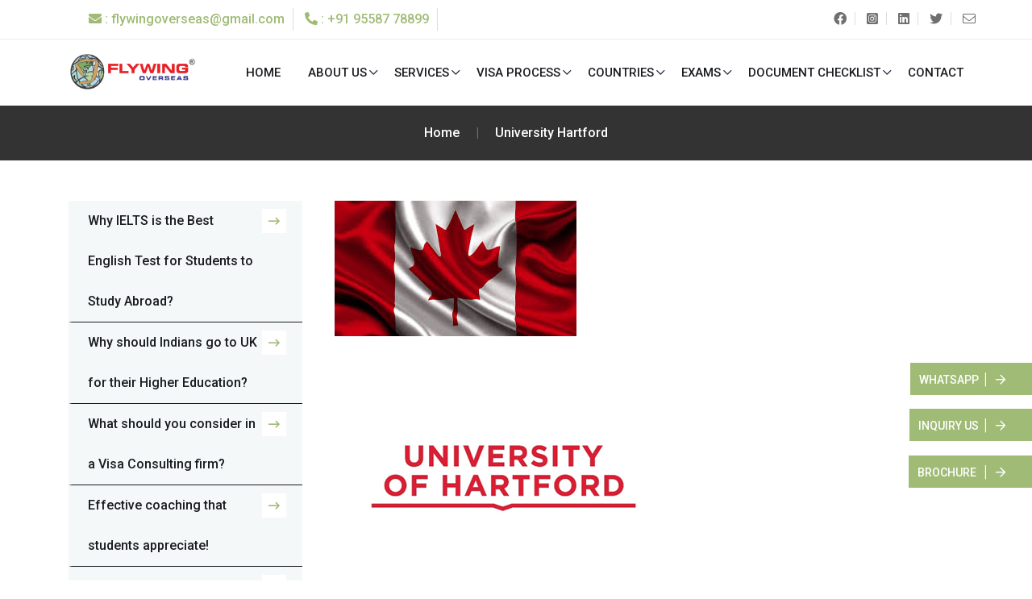

--- FILE ---
content_type: text/html; charset=UTF-8
request_url: http://flywingoverseas.in/university-hartford/
body_size: 27570
content:
<html class="no-js" lang="en">
<head>
<meta charset="utf-8">
<meta http-equiv="x-ua-compatible" content="ie=edge">
<title>Flywing Overseas</title>
<meta name="description" content="">
<meta name="viewport" content="width=device-width, initial-scale=1">
<link rel="manifest" href="#">
<link rel="shortcut icon" type="image/x-icon" href="http://flywingoverseas.in/wp-content/themes/mytheme/assets/favicon.png">
<!-- Place favicon.ico in the root directory -->
<!-- CSS here -->
<link rel="stylesheet" href="http://flywingoverseas.in/wp-content/themes/mytheme/assets/css/bootstrap.min.css">
<link rel="stylesheet" href="http://flywingoverseas.in/wp-content/themes/mytheme/assets/css/animate.min.css">
<link rel="stylesheet" href="http://flywingoverseas.in/wp-content/themes/mytheme/assets/css/custom-animation.css">
<link rel="stylesheet" href="http://flywingoverseas.in/wp-content/themes/mytheme/assets/css/magnific-popup.css">
<link rel="stylesheet" href="http://flywingoverseas.in/wp-content/themes/mytheme/assets/css/fontawesome.min.css">
<link rel="stylesheet" href="http://flywingoverseas.in/wp-content/themes/mytheme/assets/css/meanmenu.css">
<link rel="stylesheet" href="http://flywingoverseas.in/wp-content/themes/mytheme/assets/css/flaticon.css">
<link rel="stylesheet" href="http://flywingoverseas.in/wp-content/themes/mytheme/assets/css/nice-select.css">
<link rel="stylesheet" href="http://flywingoverseas.in/wp-content/themes/mytheme/assets/css/venobox.min.css">
<link rel="stylesheet" href="http://flywingoverseas.in/wp-content/themes/mytheme/assets/css/backToTop.css">
<link rel="stylesheet" href="http://flywingoverseas.in/wp-content/themes/mytheme/assets/css/slick.css">
<link rel="stylesheet" href="http://flywingoverseas.in/wp-content/themes/mytheme/assets/css/owl.carousel.min.css">
<link rel="stylesheet" href="http://flywingoverseas.in/wp-content/themes/mytheme/assets/css/swiper-bundle.css">
<link rel="stylesheet" href="http://flywingoverseas.in/wp-content/themes/mytheme/assets/css/default.css">
<link rel="stylesheet" href="http://flywingoverseas.in/wp-content/themes/mytheme/assets/css/main.css">
</head>
<body>
<!--[if lte IE 9]>
            <p class="browserupgrade">You are using an <strong>outdated</strong> browser. Please <a href="https://browsehappy.com/">upgrade your browser</a> to improve your experience and security.</p>
        <![endif]-->
<!-- Add your site or application content here -->
<!-- preloader -->
<!-- preloader end  -->
<!-- back to top start -->
<div class="progress-wrap">
  <svg class="progress-circle svg-content" width="100%" height="100%" viewBox="-1 -1 102 102">
    <path d="M50,1 a49,49 0 0,1 0,98 a49,49 0 0,1 0,-98" />
  </svg>
</div>
<!-- back to top end -->
<!-- header area start here -->
<header>
    <div class="header-top">
        <div class="footer-copyright-area">
    <div class="container">
        <div class="row">
                 <div class="row copyright-botom-padding align-items-center">
                    <div class="col-xxl-6 col-xl-6 col-lg-6 col-md-6">
                        <div class="copyright-botom-left ">
                            <ul>
                                <li><a href="mailto:flywingoverseas@gmail.com"><i class="fas fa-envelope"></i> : flywingoverseas@gmail.com</a></li>
                                <li><a href="tel:+919559778899"><i class="fas fa-phone-alt"></i> : +91 95587 78899</a></li>
                                
                            </ul>
                        </div>
                    </div>
                    <div class="col-xxl-6 col-xl-6 col-lg-6 col-md-6">
                        <div class="copyright-botom-right ">
                            <ul>
							
                                <li><a href="https://www.facebook.com/flywingoverseas/" target="_blank"><i class="fab fa-facebook"></i></a></li>
                                <li><a href="https://www.instagram.com/flywingoverseas/" target="_blank"><i class="fab fa-instagram-square"></i></a></li>
                                <li><a href="https://www.linkedin.com/company/flywingoverseas/" target="_blank"><i class="fab fa-linkedin"></i></a></li>
									<li><a href="https://twitter.com/FlywingOverseas" target="_blank"><i class="fab fa-twitter"></i></a></li>
								<li><a href="mailto:flywingoverseas@gmail.com" target="_blank"><i class="fal fa-envelope"></i></a></li>
                            </ul>
                        </div>
                    </div>
                 </div>
             </div>
        </div>
    </div>
</div>
    </div>
    <div class="header-menu header-sticky">
        <div class="container">
            <div class="row align-items-center">
                <div class="col-xxl-2 col-xl-2 col-lg-2 col-md-6 col-sm-6 col-10">
                    <div class="header-logo ">
                        <a href="http://flywingoverseas.in"><img src="http://flywingoverseas.in/wp-content/themes/mytheme/assets/img/logo/logo-2.png" class="img-fluid" alt="img"></a>
                    </div>
                </div>
                <div class="col-xxl-10 col-xl-10 col-lg-10 col-2">
                    <div class="main-menu d-none d-lg-block ">
                        <nav id="mobile-menu">
                            <ul id="nav" class=""><li id="menu-item-63" class="menu-item menu-item-type-post_type menu-item-object-page menu-item-home menu-item-63"><a href="http://flywingoverseas.in/">Home</a></li>
<li id="menu-item-64" class="menu-item menu-item-type-custom menu-item-object-custom menu-item-has-children menu-item-64"><a href="#" aria-haspopup="true" aria-expanded="false">About Us</a>
<ul/ class="dropdown-content" />
	<li id="menu-item-62" class="menu-item menu-item-type-post_type menu-item-object-page menu-item-62"><a href="http://flywingoverseas.in/about-flywing/">ABOUT FLYWING OVERSEAS</a></li>
	<li id="menu-item-2075" class="menu-item menu-item-type-post_type menu-item-object-page menu-item-2075"><a href="http://flywingoverseas.in/values/">Values</a></li>
	<li id="menu-item-2079" class="menu-item menu-item-type-post_type menu-item-object-page menu-item-2079"><a href="http://flywingoverseas.in/director-message/">Director Message</a></li>
	<li id="menu-item-325" class="menu-item menu-item-type-post_type menu-item-object-page menu-item-325"><a href="http://flywingoverseas.in/inquiry/">Inquiry</a></li>
	<li id="menu-item-359" class="menu-item menu-item-type-taxonomy menu-item-object-category menu-item-359"><a href="http://flywingoverseas.in/category/photo-gallery/">Photo Gallery</a></li>
	<li id="menu-item-1160" class="menu-item menu-item-type-taxonomy menu-item-object-category menu-item-1160"><a href="http://flywingoverseas.in/category/video-gallery/">Video Gallery</a></li>
	<li id="menu-item-728" class="menu-item menu-item-type-taxonomy menu-item-object-category menu-item-728"><a href="http://flywingoverseas.in/category/blog/">Blog</a></li>
</ul>
</li>
<li id="menu-item-65" class="menu-item menu-item-type-custom menu-item-object-custom menu-item-has-children menu-item-65"><a href="#" aria-haspopup="true" aria-expanded="false">Services</a>
<ul/ class="dropdown-content" />
	<li id="menu-item-142" class="menu-item menu-item-type-taxonomy menu-item-object-category menu-item-142"><a href="http://flywingoverseas.in/category/visa/">Visa</a></li>
	<li id="menu-item-355" class="menu-item menu-item-type-post_type menu-item-object-page menu-item-355"><a href="http://flywingoverseas.in/personality-development/">PERSONALITY DEVELOPMENT</a></li>
	<li id="menu-item-925" class="menu-item menu-item-type-post_type menu-item-object-page menu-item-925"><a href="http://flywingoverseas.in/air-ticketing/">Air Ticketing</a></li>
	<li id="menu-item-926" class="menu-item menu-item-type-post_type menu-item-object-page menu-item-926"><a href="http://flywingoverseas.in/foreign-insurance/">Foreign Insurance</a></li>
</ul>
</li>
<li id="menu-item-66" class="menu-item menu-item-type-custom menu-item-object-custom menu-item-has-children menu-item-66"><a href="#" aria-haspopup="true" aria-expanded="false">Visa  Process</a>
<ul/ class="dropdown-content" />
	<li id="menu-item-53" class="menu-item menu-item-type-post_type menu-item-object-page menu-item-53"><a href="http://flywingoverseas.in/canada-visa-process/">Canada</a></li>
	<li id="menu-item-52" class="menu-item menu-item-type-post_type menu-item-object-page menu-item-52"><a href="http://flywingoverseas.in/usa-visa-process/">USA</a></li>
	<li id="menu-item-51" class="menu-item menu-item-type-post_type menu-item-object-page menu-item-51"><a href="http://flywingoverseas.in/uk-visa-process/">UK</a></li>
	<li id="menu-item-50" class="menu-item menu-item-type-post_type menu-item-object-page menu-item-50"><a href="http://flywingoverseas.in/new-zealand-visa-process/">New Zealand</a></li>
	<li id="menu-item-49" class="menu-item menu-item-type-post_type menu-item-object-page menu-item-49"><a href="http://flywingoverseas.in/australia-visa-process/">Australia</a></li>
</ul>
</li>
<li id="menu-item-107" class="menu-item menu-item-type-custom menu-item-object-custom menu-item-has-children menu-item-107"><a href="#" aria-haspopup="true" aria-expanded="false">Countries</a>
<ul/ class="dropdown-content" />
	<li id="menu-item-109" class="menu-item menu-item-type-post_type menu-item-object-page menu-item-109"><a href="http://flywingoverseas.in/canada/">Canada</a></li>
	<li id="menu-item-112" class="menu-item menu-item-type-post_type menu-item-object-page menu-item-112"><a href="http://flywingoverseas.in/usa/">USA</a></li>
	<li id="menu-item-111" class="menu-item menu-item-type-post_type menu-item-object-page menu-item-111"><a href="http://flywingoverseas.in/uk/">UK</a></li>
	<li id="menu-item-108" class="menu-item menu-item-type-post_type menu-item-object-page menu-item-108"><a href="http://flywingoverseas.in/australia/">Australia</a></li>
	<li id="menu-item-110" class="menu-item menu-item-type-post_type menu-item-object-page menu-item-110"><a href="http://flywingoverseas.in/new-zealand/">New Zealand</a></li>
</ul>
</li>
<li id="menu-item-113" class="menu-item menu-item-type-custom menu-item-object-custom menu-item-has-children menu-item-113"><a href="#" aria-haspopup="true" aria-expanded="false">Exams</a>
<ul/ class="dropdown-content" />
	<li id="menu-item-117" class="menu-item menu-item-type-post_type menu-item-object-page menu-item-117"><a href="http://flywingoverseas.in/home/ielts/">IELTS</a></li>
	<li id="menu-item-114" class="menu-item menu-item-type-post_type menu-item-object-page menu-item-114"><a href="http://flywingoverseas.in/toefl/">TOEFL</a></li>
	<li id="menu-item-115" class="menu-item menu-item-type-post_type menu-item-object-page menu-item-115"><a href="http://flywingoverseas.in/sat-exam/">SAT Exam</a></li>
	<li id="menu-item-116" class="menu-item menu-item-type-post_type menu-item-object-page menu-item-116"><a href="http://flywingoverseas.in/pte/">PTE Academic</a></li>
	<li id="menu-item-118" class="menu-item menu-item-type-post_type menu-item-object-page menu-item-118"><a href="http://flywingoverseas.in/gre-exam/">GRE Exam</a></li>
	<li id="menu-item-119" class="menu-item menu-item-type-post_type menu-item-object-page menu-item-119"><a href="http://flywingoverseas.in/gmat-exam/">GMAT Exam</a></li>
</ul>
</li>
<li id="menu-item-120" class="menu-item menu-item-type-custom menu-item-object-custom menu-item-has-children menu-item-120"><a href="#" aria-haspopup="true" aria-expanded="false">Document Checklist</a>
<ul/ class="dropdown-content" />
	<li id="menu-item-122" class="menu-item menu-item-type-post_type menu-item-object-page menu-item-122"><a href="http://flywingoverseas.in/ireland-visa-documents-checklist/">Ireland Visa Documents Checklist</a></li>
	<li id="menu-item-123" class="menu-item menu-item-type-post_type menu-item-object-page menu-item-123"><a href="http://flywingoverseas.in/australia-visa-documents-checklist/">Australia Visa Documents Checklist</a></li>
	<li id="menu-item-124" class="menu-item menu-item-type-post_type menu-item-object-page menu-item-124"><a href="http://flywingoverseas.in/newzeland-visa-documents-checklist/">Newzealand Visa Documents Checklist</a></li>
	<li id="menu-item-125" class="menu-item menu-item-type-post_type menu-item-object-page menu-item-125"><a href="http://flywingoverseas.in/uk-visa-documents-checklist/">UK Visa Documents Checklist</a></li>
	<li id="menu-item-126" class="menu-item menu-item-type-post_type menu-item-object-page menu-item-126"><a href="http://flywingoverseas.in/usa-visa-documents-checklist/">USA Visa Documents Checklist</a></li>
	<li id="menu-item-127" class="menu-item menu-item-type-post_type menu-item-object-page menu-item-127"><a href="http://flywingoverseas.in/canada-visa-documents-checklist/">Canada Visa Documents Checklist</a></li>
</ul>
</li>
<li id="menu-item-121" class="menu-item menu-item-type-post_type menu-item-object-page menu-item-121"><a href="http://flywingoverseas.in/contact/">CONTACT</a></li>
</ul>	 							                         </nav>
                    </div>
                    <div class="side-menu-icon d-lg-none text-end">
                        <button class="side-toggle"><i class="far fa-bars"></i></button>
                    </div>
                </div>
                
            </div>
        </div>
    </div>
<div class="offcanvas-overlay"></div>
<div class="fix">
    <div class="side-info">
        <button class="side-info-close"><i class="fal fa-times"></i></button>
        <div class="side-info-content">
            <div class="mobile-menu"></div>
        </div>
    </div>
</div>
</header><!-- Fullscreen search -->
<!-- end fullscreen search -->
<!-- header area end here -->
<main>
<!-- hero area start here -->
<!-- page title area start -->

<div class="page-title__area" >
<style>.testclass { z-index:-1; } </style>
    <nav class="breadccrumb-bg">
    <ul class="breadcrumb justify-content-center pt-20 pb-20">
      <li class="bd-items"><a href="http://flywingoverseas.in">Home</a></li>
      <li class="bd-items bdritems">|</li>
      <li class="bd-items"> <a href="#">
        University Hartford        </a></li>
    </ul>
  </nav>
</div>
<!-- page title area end -->
<main>
  <!-- business area start here -->
  <div class="businnes-area pt-50 pb-50">
    <div class="container">
      <div class="row">
        <div class="col-xxl-4 col-xl-4 col-lg-4">
          <div class="sidebar-left__wrapper">
            <div class="sidebar__widget mb-30">
              <div class="sidebar__widget-content">
                <div class="cat-link">
                  <ul>
                                                                                					                    
					<ul>
					
					 						
                      <li><a href="http://flywingoverseas.in/why-ielts-is-the-best-english-proficiency-test-for-international-students-to-study-abroad/">Why IELTS is the Best English Test for Students to Study Abroad? </a></li>
					  						
                      <li><a href="http://flywingoverseas.in/why-should-indian-sophomore-go-to-uk-for-their-higher-education/">Why should Indians go to UK for their Higher Education? </a></li>
					  						
                      <li><a href="http://flywingoverseas.in/what-factors-should-you-consider-while-choosing-a-visa-consulting-firm/">What should you consider in a Visa Consulting firm? </a></li>
					  						
                      <li><a href="http://flywingoverseas.in/some-characteristics-of-effective-coaching-that-students-appreciate-are/">Effective coaching that students appreciate! </a></li>
					  						
                      <li><a href="http://flywingoverseas.in/want-to-study-in-canada-2/">Want to Study in CANADA? </a></li>
					                      </ul>
					
					                  </ul>
				  
				  
				  <div class="contact__form" style="margin-top:20px">
                  <ul>
                    <li><a href="#" class="active" style="margin-bottom:5px">Get in Touch</a></li>
                  </ul>
                                    <script type="text/javascript" language="javascript">
function validateForm()
{
var t=document.forms["form"]["captcha"].value;
var price = '78907';
if (t!=price)
  {
  alert('Enter Correct Captcha Code !');
 
   return false;
  
  }
 	}
</script>
                  <form name="form" action="http://flywingoverseas.in/mail.php" method="POST" onSubmit="return validateForm()">
                    <div class="row">
                      <div class="col-xl-12">
                        <label>Full Name<span style="color:#FF0000">*</span></label>
                        <input class="contact__input" name="name" type="text" required>
                      </div>
                      <div class="col-xl-12">
                        <label>Email ID<span style="color:#FF0000">*</span></label>
                        <input class="contact__input" name="email" type="email" required>
                      </div>
                    </div>
                    <div class="row">
                      <div class="col-xl-12">
                        <label>Contact No<span style="color:#FF0000">*</span></label>
                        <input class="contact__input" name="mob" type="text" required>
                      </div>
                      <div class="col-xl-12">
                        <label>Subject<span style="color:#FF0000">*</span></label>
                        <input class="contact__input" name="sub" type="text" required>
                      </div>
                    </div>
                    <div class="row">
                      <div class="col-xl-12">
                        <label>Services<span style="color:#FF0000">*</span></label>
                        <select class="contact__input" name="service" required>
                          <option value="">Services</option>
                          <option value="Student Visa consulting">Student Visa consulting</option>
                          <option value="Entrance Exam Coaching">Entrance Exam Coaching</option>
                          <option value="Personality development">Personality development</option>
                          <option value="Air ticketing">Air ticketing</option>
                          <option value="Foreign Insurance">Foreign Insurance</option>
                          <option value="Others">Others</option>
                        </select>
                      </div>
                    </div>
                    <div class="row">
                      <div class="col-xl-12">
                        <label>Message<span style="color:#FF0000">*</span></label>
                        <textarea class="contact__input txt-area " required cols="30" name="msg" rows="10"></textarea>
                      </div>
                    </div>
                    <div class="row">
                      <div class="col-xl-12">
                        <table border="0">
                          <tr>
                            <td valign="top"><div style="background:skyblue; color:#000; padding:15px; width:90px; font-weight:bold; text-align:center">78907</div></td>
                            <td><input type="text" id="captcha"   name="captcha" onKeyPress="return isNumberKey(event)"     placeholder="&nbsp;Enter Captch Here" class="contact__input" required />
                              <input type="hidden"     name="captchas"    id="captchas" value="78907" /></td>
                          </tr>
                        </table>
                      </div>
                    </div>
                    <div class="row">
                      <div class="col-xl-12">
                        <button name="send" class="theme-btn" type="submit">Submit Now</button>
                      </div>
                    </div>
                  </form>
                </div>
                </div>
              </div>
            </div>
          </div>
        </div>
        <div class="col-xxl-8 col-xl-8 col-lg-8">
          <div class="sidebar__deatils">
            <div class="visa-details">
              <div class="visa-deatils__thumb mb-40"> <img src="http://flywingoverseas.in/wp-content/uploads/2023/04/images-2.jpg" alt=""> </div>
              
<figure class="wp-block-image size-full"><img fetchpriority="high" decoding="async" width="419" height="268" src="https://flywingoverseas.in/wp-content/uploads/2022/07/image-73.png" alt="" class="wp-image-1148" srcset="http://flywingoverseas.in/wp-content/uploads/2022/07/image-73.png 419w, http://flywingoverseas.in/wp-content/uploads/2022/07/image-73-300x192.png 300w" sizes="(max-width: 419px) 100vw, 419px" /></figure>
            </div>
          </div>
        </div>
      </div>
    </div>
  </div>
    <!-- business area end here -->
  <!-- abbrand-area start -->
</main>
<footer class="footer-area footer-bg pt-50 pb-20">
  <div class="container">
    <div class="row">
      <div class="col-xxl-3 col-xl-2 col-lg-3 col-md-4">
        <div class="footer-widget footer-2 footer-btm-mobile ml-30">
          <h3 class="footer-widget__title mb-25"> About </h3>
          <ul class="footer-widget_menu-link">
            <li><a href="http://flywingoverseas.in/about-flywing/">About Flywing</a></li>
            <li><a href="http://flywingoverseas.in/category/flywing-team/">Flywing Team</a></li>
            <li><a href="http://flywingoverseas.in/category/photo-gallery/">Photo Gallery</a></li>
            <li><a href="http://flywingoverseas.in/category/video-gallery/">Video Gallery</a></li>
            <li><a href="http://flywingoverseas.in/contact/">Contact Us</a></li>
            <li><a href="http://flywingoverseas.in/values/">Values</a></li>
          </ul>
        </div>
      </div>
      <div class="col-xxl-3 col-xl-3 col-lg-3 col-md-4">
        <div class="footer-widget footer-3 footer-btm-mobile ml-50">
          <h3 class="footer-widget__title mb-25"> Services </h3>
          <ul class="footer-widget_menu-link">
            <li><a href="http://flywingoverseas.in/category/visa/">Visa</a></li>
            <li><a href="http://flywingoverseas.in/category/exams-coaching/">Exams - Coaching</a></li>
            <li><a href="http://flywingoverseas.in/personality-development/">Personality Development</a></li>
            <li><a href="http://flywingoverseas.in/category/air-ticketing/">Air Ticketing</a></li>
            <li><a href="http://flywingoverseas.in/category/foreign-insurance/">Foreign Insurance</a></li>
          </ul>
        </div>
      </div>
      <div class="col-xxl-3 col-xl-3 col-lg-3 col-md-4 ">
        <div class="footer-widget footer-2 footer-btm-mobile ml-30">
          <h3 class="footer-widget__title mb-25"> Countries </h3>
          <ul class="footer-widget_menu-link">
            <li><a href="http://flywingoverseas.in/canada/">Canada</a></li>
            <li><a href="http://flywingoverseas.in/usa/">USA</a></li>
            <li><a href="http://flywingoverseas.in/uk/">UK</a></li>
            <li><a href="http://flywingoverseas.in/australia/">Australia</a></li>
            <li><a href="http://flywingoverseas.in/newzeland/">New Zealand</a></li>
          </ul>
        </div>
      </div>
      <div class="col-xxl-3 col-xl-4 col-lg-3 col-md-6">
        <div class="footer-widget footer-4 footer-btm-mobile ml-40">
          <h3 class="footer-widget__title mb-25"> Get in Touch </h3>
          <ul class="footer-widget_menu-link-info">
            <li><a href="tel:9558778899"><i class="far fa-phone-alt"></i> <span>+91 95587 78899</span> </a></li>
            <li><a href="mailto:flywingoverseas@gmail.com"><i class="fal fa-envelope"></i> <span>flywingoverseas@gmail.com</span></a></li>
            <li><a href="#"><i class="fal fa-map-marker-alt"></i> <span>4th floor, Saransh II The Business Hub Nr Kalyan Jewellers, Bhudarpura Rd, Ambawadi,
              
              Ahmedabad-380006,<br>
              Gujarat, India</span> </a></li>
          </ul>
        </div>
      </div>
                                  </div>
  </div>
</footer>
<div class="footer-copyright-area">
  <div class="container">
    <div class="row">
      <div class="row copyright-botom-padding align-items-center">
        <div class="col-xxl-7 col-xl-7 col-lg-7 col-md-7">
          <div class="copyright-botom">
            <p>Copyright &copy; 2016 - 2023 <span>Flywing Overseas.</span></p>
          </div>
        </div>
        <div class="col-xxl-5 col-xl-5 col-lg-5 col-md-5">
          <div class="copyright-botom">
            <p> Website design and developed by <a href="https://www.sangitainfotech.com/" target="_blank">SANGITA INFOTECH</a></p>
          </div>
        </div>
      </div>
    </div>
  </div>
</div>
<div class="face-twit1"> <a target="_blank" style="padding:0px 65px 0px 10px; height:40px; line-height:40px" class="theme-btn" href="https://wa.me/919558778899?text=Welcome to Flywing Overseas! We look forward to working with you. How can we be of assistance today?">Whatsapp</a></div>
<style>

.face-twit1

{

	position:fixed;

	bottom:32%;

	right:0px;

	z-index:99;

}

</style>
<div class="face-twit2"> <a href="http://flywingoverseas.in/contact/" style="padding: 0px 68px 0px 10px;
    height: 40px;
    line-height: 40px;" class="theme-btn" >Brochure</a></div>
<style>

.face-twit2

{

	position:fixed;

	bottom:16%;

	right:0px;

	z-index:99;

}

</style>

<div class="face-twit3"> <a href="http://flywingoverseas.in/contact/" style="padding:0px 65px 0px 10px; height:40px; line-height:40px" class="theme-btn"  href="https://flywingoverseas.in/contact/">Inquiry Us</a></div>
<style>

.face-twit3

{

	position:fixed;

	bottom:24%;

	right:0px;

	z-index:99;

}

</style></div>
<!-- Footer Copy right start -->
<!-- Footer end -->
<script src="http://flywingoverseas.in/wp-content/themes/mytheme/assets/js/vendor/jquery.min.js"></script>
<script src="http://flywingoverseas.in/wp-content/themes/mytheme/assets/js/waypoints.min.js"></script>
<script src="http://flywingoverseas.in/wp-content/themes/mytheme/assets/js/bootstrap.bundle.min.js"></script>
<script src="http://flywingoverseas.in/wp-content/themes/mytheme/assets/js/isotope.pkgd.min.js"></script>
<script src="http://flywingoverseas.in/wp-content/themes/mytheme/assets/js/slick.min.js"></script>
<script src="http://flywingoverseas.in/wp-content/themes/mytheme/assets/js/swiper-bundle.js"></script>
<script src="http://flywingoverseas.in/wp-content/themes/mytheme/assets/js/jquery.nice-select.min.js"></script>
<script src="http://flywingoverseas.in/wp-content/themes/mytheme/assets/js/venobox.min.js"></script>
<script src="http://flywingoverseas.in/wp-content/themes/mytheme/assets/js/backToTop.js"></script>
<script src="http://flywingoverseas.in/wp-content/themes/mytheme/assets/js/jquery.meanmenu.min.js"></script>
<script src="http://flywingoverseas.in/wp-content/themes/mytheme/assets/js/imagesloaded.pkgd.min.js"></script>
<script src="http://flywingoverseas.in/wp-content/themes/mytheme/assets/js/owl.carousel.min.js"></script>
<script src="http://flywingoverseas.in/wp-content/themes/mytheme/assets/js/jquery.magnific-popup.min.js"></script>
<script src="http://flywingoverseas.in/wp-content/themes/mytheme/assets/js/ajax-form.js"></script>
<script src="http://flywingoverseas.in/wp-content/themes/mytheme/assets/js/wow.min.js"></script>
<script src="http://flywingoverseas.in/wp-content/themes/mytheme/assets/js/jquery.counterup.min.js"></script>
<script src="http://flywingoverseas.in/wp-content/themes/mytheme/assets/js/main.js"></script>
</body>
</html>


--- FILE ---
content_type: text/css
request_url: http://flywingoverseas.in/wp-content/themes/mytheme/assets/css/main.css
body_size: 158400
content:
/*-----------------------------------------------------------------------------------

    Template Name: Visapass - Visapass Services HTML5 Template
    Description: Visapass - Visapass Services HTML5 Template
    Author: BDevs
    Version: 1.0

-----------------------------------------------------------------------------------

    CSS INDEX
    ===================

    01. Theme default CSS
    02. Header CSS
    03. Hero CSS
    04. Visa Details
    05. Featurs
    06. Scholarship
    07. About
    08. Services
    09. Fact
    10. Popularct
    11. Country
    12. Globall
    13. Calltoaction
    14. Team
    15. Partners
    16. Testimonial
    17. Blog
    18. News Details
    19. Steps
    20. Browse
    21. Error
    22. Faq
    23. Business Visa
    24. United States
    25. Course
    26. Coaching
    27. Contact
    28. Footer

-----------------------------------------------------------------------------------*/
/*--
    - Overlay
------------------------------------------*/
@import url("https://fonts.googleapis.com/css2?family=Roboto:ital,wght@0,400;0,500;0,900;1,400;1,500;1,700&amp;display=swap");
[data-overlay] {
  position: relative;
  background-size: cover;
  background-repeat: no-repeat;
  background-position: center center;
}
[data-overlay]::before {
  position: absolute;
  left: 0;
  top: 0;
  right: 0;
  bottom: 0;
  content: "";
}

/*-- Overlay Color --*/
[data-overlay=light]::before {
  background-color: #ffffff;
}

[data-overlay=dark]::before {
  background-color: #222;
}

/*-- Overlay Opacity --*/
[data-opacity="1"]::before {
  opacity: 0.1;
}

[data-opacity="2"]::before {
  opacity: 0.2;
}

[data-opacity="3"]::before {
  opacity: 0.3;
}

[data-opacity="4"]::before {
  opacity: 0.4;
}

[data-opacity="5"]::before {
  opacity: 0.5;
}

[data-opacity="6"]::before {
  opacity: 0.6;
}

[data-opacity="7"]::before {
  opacity: 0.7;
}

[data-opacity="8"]::before {
  opacity: 0.8;
}

[data-opacity="9"]::before {
  opacity: 0.9;
}

/*----------------------------------------*/
/*  01. Theme default CSS
/*----------------------------------------*/
/* 1. Theme default css */
body {
  font-family: "Roboto", sans-serif;
  font-weight: 500;
  font-style: normal;
  color: #6f6f6f;
  font-size: 16px;
  line-height: 28px;
}

.img, img {
  max-width: 100%;
  transition: all 1.5s cubic-bezier(0, 0, 0.2, 1);
}

.f-left {
  float: left;
}

.f-right {
  float: right;
}

.fix {
  overflow: hidden;
}

a,
button,
i {
  -webkit-transition: all 0.3s ease-out 0s;
  -moz-transition: all 0.3s ease-out 0s;
  -ms-transition: all 0.3s ease-out 0s;
  -o-transition: all 0.3s ease-out 0s;
  transition: all 0.3s ease-out 0s;
  text-decoration: none;
}

a:focus,
.button:focus {
  text-decoration: none;
  outline: none;
}

a:focus,
a:hover {
  color: inherit;
  text-decoration: none;
}

a,
button {
  color: inherit;
  outline: medium none;
  text-decoration: none;
}

button:focus, input:focus, input:focus, textarea, textarea:focus {
  outline: 0;
}

.uppercase {
  text-transform: uppercase;
}

.capitalize {
  text-transform: capitalize;
}

input,
select,
textarea {
  font-family: "Roboto", sans-serif;
  font-weight: 500;
  opacity: 1;
}

h1,
h2,
h3,
h4,
h5,
h6 {
  font-family: "Roboto", sans-serif;
  color: #a0bb76;
  margin: 0px;
  font-style: normal;
  font-weight: 500;
  text-transform: normal;
  margin-bottom: 15px;
	margin-top: 15px;
}

h1 a,
h2 a,
h3 a,
h4 a,
h5 a,
h6 a {
  color: inherit;
}

ul {
  margin: 0px;
  padding: 0px;
}

ul li {
  list-style: none;
}

p {
  font-size: 16px;
  text-align: justify;
  font-weight: 400;
  line-height: 28px;
  color: #6f6f6f;
  margin-bottom: 10px;
}

hr {
  border-bottom: 1px solid #eceff8;
  border-top: 0 none;
  margin: 30px 0;
  padding: 0;
}

label {
  color: #1d284b;
  cursor: pointer;
  font-size: 16px;
  font-weight: 400;
}

.display-inline {
  display: inline-block;
}

*::-moz-selection {
  background: #222;
  color: #ffffff;
  text-shadow: none;
}

::-moz-selection {
  background: #222;
  color: #ffffff;
  text-shadow: none;
}

::selection {
  background: #222;
  color: #ffffff;
  text-shadow: none;
}

select {
  -webkit-appearance: none;
  -moz-appearance: none;
}

input,
select {
  font-family: "Roboto", sans-serif;
  font-weight: 500;
}

.custom-pad-20 {
  padding-left: 10px;
  padding-right: 10px;
}

.custom-mar-20 {
  margin-right: -10px;
  margin-left: -10px;
}

/*--
    - Input Placeholder
-----------------------------------------*/
* input::-moz-placeholder {
  font-size: 16px;
  opacity: 1;
  font-family: "Roboto", sans-serif;
  font-weight: 500;
}

* input::placeholder {
  font-size: 16px;
  opacity: 1;
  font-family: "Roboto", sans-serif;
  font-weight: 500;
}

/*--
    - Common Classes
-----------------------------------------*/
.fix {
  overflow: hidden;
}

.clear {
  clear: both;
}

/*--
    - Background color
-----------------------------------------*/
.grey-bg {
  background: #F5F6F6;
}

.grey-soft-bg {
  background: #F7F7F8;
}

.grey-soft2-bg {
  background: #F4F6F9;
}

.white-bg {
  background: #ffffff;
}

.black-bg {
  background: #222;
}

.black-soft-bg {
  background: #1d284b;
}

.services-itm-color {
  background: #FBF7EE;
}

.services-itm-color2 {
  background: #F8F8F8;
}

.services-itm-color3 {
  background: #F1F8F9;
}

.services-itm-color4 {
  background: #F9F6F6;
}

.theme-bg {
  background: #a0bb76;;
}

.visa-hover-bg {
  background: #a0bb76;;
}

.testi-dots {
  background-color: #C1C5CC;
}

.testi2-nav {
  background-color: #41444A;
}

.footer-bg {
  background: #1A1C20;
}

.footer-text-color {
  color: #A6ABB2;
}

/*--
    - color
-----------------------------------------*/
.white-color {
  color: #ffffff;
}

.black-color {
  color: #222;
}

.theme-color {
  color: #a0bb76;
}

.footer-social-color {
  color: #636770;
}

.footer-s-bg {
  background: #010101;
}

.sbuscribe-input {
  color: #969BA4;
}

.visa-border {
  color: #E89D4A;
}

.faq-bg {
  background: #F8FAFB;
}

/*--
    - Margin & Padding
-----------------------------------------*/
/*-- Margin Top --*/
.mt-5 {
  margin-top: 5px;
}

.mt-10 {
  margin-top: 10px;
}

.mt-15 {
  margin-top: 15px;
}

.mt-20 {
  margin-top: 20px;
}

.mt-25 {
  margin-top: 25px;
}

.mt-30 {
  margin-top: 30px;
}

.mt-35 {
  margin-top: 35px;
}

.mt-40 {
  margin-top: 40px;
}

.mt-45 {
  margin-top: 45px;
}

.mt-50 {
  margin-top: 50px;
}

.mt-55 {
  margin-top: 55px;
}

.mt-60 {
  margin-top: 60px;
}

.mt-65 {
  margin-top: 65px;
}

.mt-70 {
  margin-top: 70px;
}

.mt-75 {
  margin-top: 75px;
}

.mt-80 {
  margin-top: 80px;
}

.mt-85 {
  margin-top: 85px;
}

.mt-90 {
  margin-top: 90px;
}

.mt-95 {
  margin-top: 95px;
}

.mt-100 {
  margin-top: 100px;
}

.mt-105 {
  margin-top: 105px;
}

.mt-110 {
  margin-top: 110px;
}

.mt-115 {
  margin-top: 115px;
}

.mt-120 {
  margin-top: 120px;
}

.mt-125 {
  margin-top: 125px;
}

.mt-130 {
  margin-top: 130px;
}

.mt-135 {
  margin-top: 135px;
}

.mt-140 {
  margin-top: 140px;
}

.mt-145 {
  margin-top: 145px;
}

.mt-150 {
  margin-top: 150px;
}

.mt-155 {
  margin-top: 155px;
}

.mt-160 {
  margin-top: 160px;
}

.mt-165 {
  margin-top: 165px;
}

.mt-170 {
  margin-top: 170px;
}

.mt-175 {
  margin-top: 175px;
}

.mt-180 {
  margin-top: 180px;
}

.mt-185 {
  margin-top: 185px;
}

.mt-190 {
  margin-top: 190px;
}

.mt-195 {
  margin-top: 195px;
}

.mt-200 {
  margin-top: 200px;
}

/*-- Margin Bottom --*/
.mb-5 {
  margin-bottom: 5px;
}

.mb-10 {
  margin-bottom: 10px;
}

.mb-15 {
  margin-bottom: 15px;
}

.mb-20 {
  margin-bottom: 20px;
}

.mb-25 {
  margin-bottom: 25px;
}

.mb-30 {
  margin-bottom: 30px;
}

.mb-35 {
  margin-bottom: 35px;
}

.mb-40 {
  margin-bottom: 40px;
}

.mb-45 {
  margin-bottom: 45px;
}

.mb-50 {
  margin-bottom: 50px;
}

.mb-55 {
  margin-bottom: 55px;
}

.mb-60 {
  margin-bottom: 60px;
}

.mb-65 {
  margin-bottom: 65px;
}

.mb-70 {
  margin-bottom: 70px;
}

.mb-75 {
  margin-bottom: 75px;
}

.mb-80 {
  margin-bottom: 80px;
}

.mb-85 {
  margin-bottom: 85px;
}

.mb-90 {
  margin-bottom: 90px;
}

.mb-95 {
  margin-bottom: 95px;
}

.mb-100 {
  margin-bottom: 100px;
}

.mb-105 {
  margin-bottom: 105px;
}

.mb-110 {
  margin-bottom: 110px;
}

.mb-115 {
  margin-bottom: 115px;
}

.mb-120 {
  margin-bottom: 120px;
}

.mb-125 {
  margin-bottom: 125px;
}

.mb-130 {
  margin-bottom: 130px;
}

.mb-135 {
  margin-bottom: 135px;
}

.mb-140 {
  margin-bottom: 140px;
}

.mb-145 {
  margin-bottom: 145px;
}

.mb-150 {
  margin-bottom: 150px;
}

.mb-155 {
  margin-bottom: 155px;
}

.mb-160 {
  margin-bottom: 160px;
}

.mb-165 {
  margin-bottom: 165px;
}

.mb-170 {
  margin-bottom: 170px;
}

.mb-175 {
  margin-bottom: 175px;
}

.mb-180 {
  margin-bottom: 180px;
}

.mb-185 {
  margin-bottom: 185px;
}

.mb-190 {
  margin-bottom: 190px;
}

.mb-195 {
  margin-bottom: 195px;
}

.mb-200 {
  margin-bottom: 200px;
}

/*-- Margin Left --*/
.ml-5 {
  margin-left: 5px;
}

.ml-10 {
  margin-left: 10px;
}

.ml-15 {
  margin-left: 15px;
}

.ml-20 {
  margin-left: 20px;
}

.ml-25 {
  margin-left: 25px;
}

.ml-30 {
  margin-left: 30px;
}

.ml-35 {
  margin-left: 35px;
}

.ml-40 {
  margin-left: 40px;
}

.ml-45 {
  margin-left: 45px;
}

.ml-50 {
  margin-left: 50px;
}

.ml-55 {
  margin-left: 55px;
}

.ml-60 {
  margin-left: 60px;
}

.ml-65 {
  margin-left: 65px;
}

.ml-70 {
  margin-left: 70px;
}

.ml-75 {
  margin-left: 75px;
}

.ml-80 {
  margin-left: 80px;
}

.ml-85 {
  margin-left: 85px;
}

.ml-90 {
  margin-left: 90px;
}

.ml-95 {
  margin-left: 95px;
}

.ml-100 {
  margin-left: 100px;
}

.ml-105 {
  margin-left: 105px;
}

.ml-110 {
  margin-left: 110px;
}

.ml-115 {
  margin-left: 115px;
}

.ml-120 {
  margin-left: 120px;
}

.ml-125 {
  margin-left: 125px;
}

.ml-130 {
  margin-left: 130px;
}

.ml-135 {
  margin-left: 135px;
}

.ml-140 {
  margin-left: 140px;
}

.ml-145 {
  margin-left: 145px;
}

.ml-150 {
  margin-left: 150px;
}

.ml-155 {
  margin-left: 155px;
}

.ml-160 {
  margin-left: 160px;
}

.ml-165 {
  margin-left: 165px;
}

.ml-170 {
  margin-left: 170px;
}

.ml-175 {
  margin-left: 175px;
}

.ml-180 {
  margin-left: 180px;
}

.ml-185 {
  margin-left: 185px;
}

.ml-190 {
  margin-left: 190px;
}

.ml-195 {
  margin-left: 195px;
}

.ml-200 {
  margin-left: 200px;
}

/*-- Margin Right --*/
.mr-5 {
  margin-right: 5px;
}

.mr-10 {
  margin-right: 10px;
}

.mr-15 {
  margin-right: 15px;
}

.mr-20 {
  margin-right: 20px;
}

.mr-25 {
  margin-right: 25px;
}

.mr-30 {
  margin-right: 30px;
}

.mr-35 {
  margin-right: 35px;
}

.mr-40 {
  margin-right: 40px;
}

.mr-45 {
  margin-right: 45px;
}

.mr-50 {
  margin-right: 50px;
}

.mr-55 {
  margin-right: 55px;
}

.mr-60 {
  margin-right: 60px;
}

.mr-65 {
  margin-right: 65px;
}

.mr-70 {
  margin-right: 70px;
}

.mr-75 {
  margin-right: 75px;
}

.mr-80 {
  margin-right: 80px;
}

.mr-85 {
  margin-right: 85px;
}

.mr-90 {
  margin-right: 90px;
}

.mr-95 {
  margin-right: 95px;
}

.mr-100 {
  margin-right: 100px;
}

.mr-105 {
  margin-right: 105px;
}

.mr-110 {
  margin-right: 110px;
}

.mr-115 {
  margin-right: 115px;
}

.mr-120 {
  margin-right: 120px;
}

.mr-125 {
  margin-right: 125px;
}

.mr-130 {
  margin-right: 130px;
}

.mr-135 {
  margin-right: 135px;
}

.mr-140 {
  margin-right: 140px;
}

.mr-145 {
  margin-right: 145px;
}

.mr-150 {
  margin-right: 150px;
}

.mr-155 {
  margin-right: 155px;
}

.mr-160 {
  margin-right: 160px;
}

.mr-165 {
  margin-right: 165px;
}

.mr-170 {
  margin-right: 170px;
}

.mr-175 {
  margin-right: 175px;
}

.mr-180 {
  margin-right: 180px;
}

.mr-185 {
  margin-right: 185px;
}

.mr-190 {
  margin-right: 190px;
}

.mr-195 {
  margin-right: 195px;
}

.mr-200 {
  margin-right: 200px;
}

/*-- Padding Top --*/
.pt-5 {
  padding-top: 5px;
}

.pt-10 {
  padding-top: 10px;
}

.pt-15 {
  padding-top: 15px;
}

.pt-20 {
  padding-top: 20px;
}

.pt-25 {
  padding-top: 25px;
}

.pt-30 {
  padding-top: 30px;
}

.pt-35 {
  padding-top: 35px;
}

.pt-40 {
  padding-top: 40px;
  padding-bottom:40px;
}

.pt-45 {
  padding-top: 45px;
}

.pt-50 {
  padding-top: 50px;
}

.pt-55 {
  padding-top: 55px;
}

.pt-60 {
  padding-top: 60px;
}

.pt-65 {
  padding-top: 65px;
}

.pt-70 {
  padding-top: 70px;
}

.pt-75 {
  padding-top: 75px;
}

.pt-80 {
  padding-top: 80px;
}

.pt-85 {
  padding-top: 85px;
}

.pt-90 {
  padding-top: 90px;
}

.pt-95 {
  padding-top: 95px;
}

.pt-100 {
  padding-top: 100px;
}

.pt-105 {
  padding-top: 105px;
}

.pt-110 {
  padding-top: 110px;
}

.pt-115 {
  padding-top: 115px;
}

.pt-120 {
  padding-top: 120px;
}

.pt-125 {
  padding-top: 125px;
}

.pt-130 {
  padding-top: 130px;
}

.pt-135 {
  padding-top: 135px;
}

.pt-140 {
  padding-top: 140px;
}

.pt-145 {
  padding-top: 145px;
}

.pt-150 {
  padding-top: 150px;
}

.pt-155 {
  padding-top: 155px;
}

.pt-160 {
  padding-top: 160px;
}

.pt-165 {
  padding-top: 165px;
}

.pt-170 {
  padding-top: 170px;
}

.pt-175 {
  padding-top: 175px;
}

.pt-180 {
  padding-top: 180px;
}

.pt-185 {
  padding-top: 185px;
}

.pt-190 {
  padding-top: 190px;
}

.pt-195 {
  padding-top: 195px;
}

.pt-200 {
  padding-top: 200px;
}

/*-- Padding Bottom --*/
.pb-5 {
  padding-bottom: 5px;
}

.pb-10 {
  padding-bottom: 10px;
}

.pb-15 {
  padding-bottom: 15px;
}

.pb-20 {
  padding-bottom: 20px;
}

.pb-25 {
  padding-bottom: 25px;
}

.pb-30 {
  padding-bottom: 30px;
}

.pb-35 {
  padding-bottom: 35px;
}

.pb-40 {
  padding-bottom: 40px;
}

.pb-45 {
  padding-bottom: 45px;
}

.pb-50 {
  padding-bottom: 50px;
}

.pb-55 {
  padding-bottom: 55px;
}

.pb-60 {
  padding-bottom: 60px;
}

.pb-65 {
  padding-bottom: 65px;
}

.pb-70 {
  padding-bottom: 70px;
}

.pb-75 {
  padding-bottom: 75px;
}

.pb-80 {
  padding-bottom: 80px;
}

.pb-85 {
  padding-bottom: 85px;
}

.pb-90 {
  padding-bottom: 90px;
}

.pb-95 {
  padding-bottom: 95px;
}

.pb-100 {
  padding-bottom: 100px;
}

.pb-105 {
  padding-bottom: 105px;
}

.pb-110 {
  padding-bottom: 110px;
}

.pb-115 {
  padding-bottom: 115px;
}

.pb-120 {
  padding-bottom: 120px;
}

.pb-125 {
  padding-bottom: 125px;
}

.pb-130 {
  padding-bottom: 130px;
}

.pb-135 {
  padding-bottom: 135px;
}

.pb-140 {
  padding-bottom: 140px;
}

.pb-145 {
  padding-bottom: 145px;
}

.pb-150 {
  padding-bottom: 150px;
}

.pb-155 {
  padding-bottom: 155px;
}

.pb-160 {
  padding-bottom: 160px;
}

.pb-165 {
  padding-bottom: 165px;
}

.pb-170 {
  padding-bottom: 170px;
}

.pb-175 {
  padding-bottom: 175px;
}

.pb-180 {
  padding-bottom: 180px;
}

.pb-185 {
  padding-bottom: 185px;
}

.pb-190 {
  padding-bottom: 190px;
}

.pb-195 {
  padding-bottom: 195px;
}

.pb-200 {
  padding-bottom: 200px;
}

/*-- Padding Left --*/
.pl-5 {
  padding-left: 5px;
}

.pl-10 {
  padding-left: 10px;
}

.pl-15 {
  padding-left: 15px;
}

.pl-20 {
  padding-left: 20px;
}

.pl-25 {
  padding-left: 25px;
}

.pl-30 {
  padding-left: 30px;
}

.pl-35 {
  padding-left: 35px;
}

.pl-40 {
  padding-left: 40px;
}

.pl-45 {
  padding-left: 45px;
}

.pl-50 {
  padding-left: 50px;
}

.pl-55 {
  padding-left: 55px;
}

.pl-60 {
  padding-left: 60px;
}

.pl-65 {
  padding-left: 65px;
}

.pl-70 {
  padding-left: 70px;
}

.pl-75 {
  padding-left: 75px;
}

.pl-80 {
  padding-left: 80px;
}

.pl-85 {
  padding-left: 85px;
}

.pl-90 {
  padding-left: 90px;
}

.pl-95 {
  padding-left: 95px;
}

.pl-100 {
  padding-left: 100px;
}

.pl-105 {
  padding-left: 105px;
}

.pl-110 {
  padding-left: 110px;
}

.pl-115 {
  padding-left: 115px;
}

.pl-120 {
  padding-left: 120px;
}

.pl-125 {
  padding-left: 125px;
}

.pl-130 {
  padding-left: 130px;
}

.pl-135 {
  padding-left: 135px;
}

.pl-140 {
  padding-left: 140px;
}

.pl-145 {
  padding-left: 145px;
}

.pl-150 {
  padding-left: 150px;
}

.pl-155 {
  padding-left: 155px;
}

.pl-160 {
  padding-left: 160px;
}

.pl-165 {
  padding-left: 165px;
}

.pl-170 {
  padding-left: 170px;
}

.pl-175 {
  padding-left: 175px;
}

.pl-180 {
  padding-left: 180px;
}

.pl-185 {
  padding-left: 185px;
}

.pl-190 {
  padding-left: 190px;
}

.pl-195 {
  padding-left: 195px;
}

.pl-200 {
  padding-left: 200px;
}

/*-- Padding Right --*/
.pr-5 {
  padding-right: 5px;
}

.pr-10 {
  padding-right: 10px;
}

.pr-15 {
  padding-right: 15px;
}

.pr-20 {
  padding-right: 20px;
}

.pr-25 {
  padding-right: 25px;
}

.pr-30 {
  padding-right: 30px;
}

.pr-35 {
  padding-right: 35px;
}

.pr-40 {
  padding-right: 40px;
}

.pr-45 {
  padding-right: 45px;
}

.pr-50 {
  padding-right: 50px;
}

.pr-55 {
  padding-right: 55px;
}

.pr-60 {
  padding-right: 60px;
}

.pr-65 {
  padding-right: 65px;
}

.pr-70 {
  padding-right: 70px;
}

.pr-75 {
  padding-right: 75px;
}

.pr-80 {
  padding-right: 80px;
}

.pr-85 {
  padding-right: 85px;
}

.pr-90 {
  padding-right: 90px;
}

.pr-95 {
  padding-right: 95px;
}

.pr-100 {
  padding-right: 100px;
}

.pr-105 {
  padding-right: 105px;
}

.pr-110 {
  padding-right: 110px;
}

.pr-115 {
  padding-right: 115px;
}

.pr-120 {
  padding-right: 120px;
}

.pr-125 {
  padding-right: 125px;
}

.pr-130 {
  padding-right: 130px;
}

.pr-135 {
  padding-right: 135px;
}

.pr-140 {
  padding-right: 140px;
}

.pr-145 {
  padding-right: 145px;
}

.pr-150 {
  padding-right: 150px;
}

.pr-155 {
  padding-right: 155px;
}

.pr-160 {
  padding-right: 160px;
}

.pr-165 {
  padding-right: 165px;
}

.pr-170 {
  padding-right: 170px;
}

.pr-175 {
  padding-right: 175px;
}

.pr-180 {
  padding-right: 180px;
}

.pr-185 {
  padding-right: 185px;
}

.pr-190 {
  padding-right: 190px;
}

.pr-195 {
  padding-right: 195px;
}

.pr-200 {
  padding-right: 200px;
}

.text-right {
  text-align: right;
}

.read-more {
      font-size: 14px;
    margin-top: 15px;
    color: #ffffff;
    height: 50px;
    line-height: 50px;
    text-align: center;
    padding: 0px 35px 0px 35px;
    display: inline-block;
    background: #a0bb76;
    font-weight: 500;
    border: none;
    outline: none;
    cursor: pointer;
    position: relative;
    overflow: hidden;
    text-transform: uppercase;
    border: 1px solid transparent;
    -webkit-transition: all 0.3s ease-out 0s;
    -moz-transition: all 0.3s ease-out 0s;
    -ms-transition: all 0.3s ease-out 0s;
    -o-transition: all 0.3s ease-out 0s;
    transition: all 0.3s ease-out 0s;
    
}
.read-more a {
  font-weight: 500;
}
.read-more a i {
  margin-left: 8px;
  position: relative;
  top: 1px;
  -webkit-transition: all 0.3s ease-out 0s;
  -moz-transition: all 0.3s ease-out 0s;
  -ms-transition: all 0.3s ease-out 0s;
  -o-transition: all 0.3s ease-out 0s;
  transition: all 0.3s ease-out 0s;
}
.read-more a:hover {
  color: #a0bb76;
}
.read-more a:hover i {
  margin-left: 15px;
}

.pd-30 {
  padding: 30px;
}

.page-title__area {
  position: relative;
  z-index: 1;
  background-position: center center;
  background-repeat: no-repeat;
  background-size: cover;
}
.page-title__area::before {
  position: absolute;
  content: "";
  width: 100%;
  height: 100%;
  background: rgba(0, 0, 0, 0.5);
  top: 0;
  left: 0;
  transform: scale(1);
  z-index: -1;
}

.page__title-wrapper h3 {
  color: #ffffff;
  font-size: 70px;
}
@media only screen and (min-width: 576px) and (max-width: 767px), (max-width: 767px) {
  .page__title-wrapper h3 {
    font-size: 30px;
  }
  .pb-100 {
    padding-bottom: 14px;
}
}

.bd-items {
  padding: 0px 10px;
  color: #ffffff;
  font-size: 16px;
}

.bdritems {
  color: #707070;
}

.breadccrumb-bg {
  background: rgba(0, 0, 0, 0.6);
}

.breadcrumb {
  margin-bottom: 0px;
}

.subtitle {
      font-size: 40px;
    
            color: #1a1c20;
    margin-bottom: 25px;
    font-weight: 500;
    display: block;
    text-transform: uppercase;
    text-decoration: underline;
}
@media (max-width: 767px) {
  .subtitle {
    font-size: 30px;
  }
  .header-logo{
    max-width: 60%;
  }

  .subtitle br {
    display: none;
  }
}
@media (max-width: 1023px) {
 
  .header-logo{
    max-width: 60%;
  }

}
.section-title {
  font-size: 48px;
  line-height: 1.2;
  margin-bottom: 0px;
  font-weight: 700;
}
@media only screen and (min-width: 992px) and (max-width: 1199px) {
  .section-title {
    font-size: 30px;
  }
}
@media only screen and (min-width: 768px) and (max-width: 991px) {
  .section-title {
    font-size: 30px;
  }
}
@media (max-width: 767px) {
  .section-title {
    font-size: 25px;
  }
  .section-title br {
    display: none;
  }
}

.theme-btn {
  font-size: 14px;
  color: #ffffff;
  height: 60px;
  line-height: 60px;
  text-align: center;
  padding: 0px 70px 0px 40px;
  display: inline-block;
  background: #a0bb76;;
  font-weight: 500;
  border: none;
  outline: none;
  cursor: pointer;
  position: relative;
  overflow: hidden;
  text-transform: uppercase;
  border: 1px solid transparent;
  -webkit-transition: all 0.3s ease-out 0s;
  -moz-transition: all 0.3s ease-out 0s;
  -ms-transition: all 0.3s ease-out 0s;
  -o-transition: all 0.3s ease-out 0s;
  transition: all 0.3s ease-out 0s;
}
.theme-btn:focus {
  color: #ffffff;
}
.theme-btn:after {
  content: "\f061";
  font-family: "Font Awesome 5 pro";
  font-weight: 400;
  position: absolute;
  top: 0px;
  right: 32px;
}
.theme-btn:before {
  content: "\f86c";
  font-family: "Font Awesome 5 pro";
  font-weight: 400;
  position: absolute;
  top: 0px;
  right: 48px;
  transform: rotate(90deg);
}
.theme-btn:hover {
  background: #1A1C20;
  color: #ffffff;
}

.blacks-hover:hover {
  border: 1px solid #ffffff;
}

.z-index {
  z-index: 2;
  position: relative;
}

.pb-285 {
  padding-bottom: 285px;
}

.pb-310 {
  padding-bottom: 310px;
}

.pt-260 {
  padding-top: 260px;
}

.pt-250 {
  padding-top: 250px;
}

.pt-240 {
  padding-top: 240px;
}

.pt-235 {
  padding-top: 235px;
}

.pt-230 {
  padding-top: 230px;
}

.pt-220 {
  padding-top: 220px;
}

.pt-210 {
  padding-top: 210px;
}

.swiper-pagination-fraction, .swiper-pagination-custom, .swiper-container-horizontal > .swiper-pagination-bullets {
  width: inherit;
}

.swiper-container-horizontal.common-dots {
  position: relative;
}
.swiper-container-horizontal.common-dots .slide-dots {
  position: absolute;
  bottom: 0px;
  left: 50%;
  transform: translateX(-50%);
}

.swiper-container-horizontal > .swiper-pagination-bullets .swiper-pagination-bullet {
  display: inline-block;
  margin: 0px 5px;
  padding: 0px;
  height: 20px;
  width: 20px;
  border-radius: 50%;
  border: 3px solid #c6c9cb;
  display: inline-block;
  outline: none;
  cursor: pointer;
  background: none;
  font-size: 0px;
  opacity: 1;
}
.swiper-container-horizontal > .swiper-pagination-bullets .swiper-pagination-bullet.swiper-pagination-bullet-active {
  border-color: #2371ff;
}

.swiper-button-prev::after, .swiper-button-next::after {
  display: none;
}

.mt-10 {
  margin-top: 10px;
}

/*----------------------------------------*/
/*  02. Header default CSS
/*----------------------------------------*/
/* Header Top CSS */
.header-top {
  border-bottom: 1px solid #E7EAEE;
}
@media only screen and (min-width: 768px) and (max-width: 991px) {
  .header-top {
    display: none;
  }
}
@media (max-width: 767px) {
  .header-top {
    display: none;
  }
}
@media only screen and (min-width: 576px) and (max-width: 767px) {
  .header-top {
    display: none;
  }
}

.header-top-left ul li {
font-weight: 100;
    font-size: 20px;
}
.header-top-left ul li span {
 font-weight: 500;
    color: #a0bb76;
    font-size: 22px;
}

.top-button a {
  background-color: #a0bb76;
  height: 40px;
  display: block;
  line-height: 40px;
  padding: 0px 30px;
  color: #ffffff;
  font-size: 14px;
  -webkit-transition: all 0.3s ease-out 0s;
  -moz-transition: all 0.3s ease-out 0s;
  -ms-transition: all 0.3s ease-out 0s;
  -o-transition: all 0.3s ease-out 0s;
  transition: all 0.3s ease-out 0s;
}
.top-button a:hover {
  background: #1A1C20;
}

.header-location {
  text-align: right;
  margin-top: 5px;
}
@media only screen and (min-width: 1200px) and (max-width: 1399px) {
  .header-location {
    text-align: center;
  }
}
@media only screen and (min-width: 992px) and (max-width: 1199px) {
  .header-location {
    text-align: center;
  }
}
.header-location ul li {
  font-size: 14px;
}
.header-location ul li i {
  margin-right: 10px;
  font-size: 16px;
  vertical-align: middle;
}
.header-location ul li a {
  font-weight: 400;
}

.header-language .nice-select {
  height: 40px;
  line-height: 40px;
  padding-left: 40px;
  padding-right: 40px;
}
.header-language .nice-select::before {
  position: absolute;
  content: "";
  height: 100%;
  width: 1px;
  background: #ddd;
  left: 19px;
}
.header-language .nice-select::after {
  height: 8px;
  width: 8px;
  right: 20px;
  margin-top: -5px;
}
.header-language .nice-select span:before {
  content: "\f127";
  font-weight: 400;
  margin-right: 10px;
  font-family: flaticon !important;
  font-size: 18px;
  line-height: 18px;
}

.header-language .nice-select .list {
  width: 150px;
}

/*  Header Top End CSS */
/* 02. Header CSS */
@media only screen and (min-width: 768px) and (max-width: 991px) {
  .header-menu {
    padding: 20px 0px;
  }
}
@media (max-width: 767px) {
  .header-menu {
    padding: 20px 0px;
  }
}
@media only screen and (min-width: 576px) and (max-width: 767px) {
  .header-menu {
    padding: 20px 0px;
  }
}

.header-menu.header-sticky.sticky-menu,
.mobile-header.header-sticky.sticky-menu {
  position: fixed;
  top: 0px;
  left: 0px;
  width: 100%;
  z-index: 999;
  background: #fff;
  animation: 800ms ease-in-out 0s normal none 1 running fadeInDown;
  box-shadow: 0 0 10px 3px rgba(0, 0, 0, 0.05);
  -webkit-transition: all 0.3s ease-out 0s;
  -moz-transition: all 0.3s ease-out 0s;
  -ms-transition: all 0.3s ease-out 0s;
  -o-transition: all 0.3s ease-out 0s;
  transition: all 0.3s ease-out 0s;
}

.sticky-menu .header-menu-bg-3 {
  box-shadow: none;
  padding: 0px 0px;
}

@media only screen and (min-width: 768px) and (max-width: 991px) {
  .main-menu-wrapper {
    display: none !important;
  }
}
@media (max-width: 767px) {
  .main-menu-wrapper {
    display: none !important;
  }
}
@media only screen and (min-width: 576px) and (max-width: 767px) {
  .main-menu-wrapper {
    display: none !important;
  }
}
.main-menu-wrapper__search {
  margin-right: 40px;
}
@media only screen and (min-width: 992px) and (max-width: 1199px) {
  .main-menu-wrapper__search {
    margin-right: 15px;
  }
}
.main-menu-wrapper__call-number span {
  display: block;
  margin-bottom: -5px;
  font-weight: 400;
  font-size: 14px;
}
@media only screen and (min-width: 992px) and (max-width: 1199px) {
  .main-menu-wrapper__call-number span {
    margin-bottom: 0px;
    font-size: 14px;
  }
}
.main-menu-wrapper__call-number h5 {
  font-size: 20px;
  font-weight: 700;
  color: #a0bb76;
}
@media only screen and (min-width: 992px) and (max-width: 1199px) {
  .main-menu-wrapper__call-number h5 {
    font-size: 14px;
  }
}

.main-menu {
  text-align: right;
}
@media only screen and (min-width: 1200px) and (max-width: 1399px) {
  .main-menu {
    text-align: left;
  }
}
@media only screen and (min-width: 992px) and (max-width: 1199px) {
  .main-menu {
    text-align: center;
  }
}
.main-menu ul li {
  display: inline-block;
  margin-left: 30px;
  position: relative;
  /*submenu start*/
  /*submenu end*/
}
@media only screen and (min-width: 992px) and (max-width: 1199px) {
  .main-menu ul li {
    margin-left: 32px;
  }
}
.main-menu ul li a {
  font-size: 15px;
  color: #1A1C20;
  display: block;
  padding: 27px 0px;
  text-transform: uppercase;
}
@media only screen and (min-width: 992px) and (max-width: 1199px) {
  .main-menu ul li a {
    font-size: 14px;
    padding: 32px 0px;
  }
}
.main-menu ul li .dropdown-content {
  background: #ffffff none repeat scroll 0 0;
  box-shadow: 0 6px 12px rgba(0, 0, 0, 0.176);
  left: 0;
  opacity: 0;
  position: absolute;
  top: 119%;
  transition: all 0.3s ease 0s;
  visibility: hidden;
  width: 230px;
  z-index: 9;
  border: 1px solid #E7EAEF;
  text-align: left;
  padding: 15px 0;
}
.main-menu ul li .dropdown-content::before {
  position: absolute;
  content: "";
  width: 12px;
  height: 12px;
  border: 1px solid #E7EAEF;
  left: 30px;
  top: -6px;
  transform: translateY(-50%);
  background: #fff;
  border-right: 0;
  border-bottom: 0;
  transform: rotate(45deg);
}
.main-menu ul li .dropdown-content li {
  display: block;
  margin: 0px;
}
.main-menu ul li .dropdown-content li a {
  padding: 10px 25px 10px 25px;
  display: block;
  color: #1A1C20;
  position: relative;
}
.main-menu ul li .dropdown-content li a:before {
  content: "";
  width: 0;
  height: 1px;
  bottom: 0;
  position: absolute;
  left: auto;
  right: 0;
  z-index: -1;
  transition: width 0.6s cubic-bezier(0.25, 0.8, 0.25, 1) 0s;
  background: #a0bb76;
}
.main-menu ul li .dropdown-content li a:active {
  color: #ffffff;
}
.main-menu ul li .dropdown-content li:before {
  position: absolute;
  content: "";
  top: 0;
  left: -1px;
  background: #a0bb76;
  width: 4px;
  height: 100%;
  opacity: 0;
  visibility: hidden;
  transition: 0.3s;
}
.main-menu ul li .dropdown-content li:hover {
  background-color: #F5F8F9;
  position: relative;
  -webkit-transition: all 0.3s ease-out 0s;
  -moz-transition: all 0.3s ease-out 0s;
  -ms-transition: all 0.3s ease-out 0s;
  -o-transition: all 0.3s ease-out 0s;
  transition: all 0.3s ease-out 0s;
}
.main-menu ul li .dropdown-content li:hover:before {
  opacity: 1;
  visibility: visible;
}
.main-menu ul li .dropdown-content li:active {
  background-color: #a0bb76;
}
.main-menu ul li .dropdown-content li:hover a:before {
  width: 100%;
  left: 0;
  right: auto;
}
.main-menu ul li:hover a {
  color: #a0bb76;
}
.main-menu ul li:hover.menu-item-has-children::after {
  color: #a0bb76;
}
.main-menu ul li:hover .dropdown-content {
  opacity: 1;
  visibility: visible;
  top: 88%;
}
.main-menu ul li.menu-item-has-children {
  position: relative;
}
.main-menu ul li.menu-item-has-children:after {
  position: absolute;
  content: "\f078";
  font-size: 12px;
  color: #212237;
  top: 50%;
  transform: translateY(-50%);
  right: -14px;
  font-family: "Font Awesome 5 Pro";
  -webkit-transition: all 0.3s ease-out 0s;
  -moz-transition: all 0.3s ease-out 0s;
  -ms-transition: all 0.3s ease-out 0s;
  -o-transition: all 0.3s ease-out 0s;
  transition: all 0.3s ease-out 0s;
}

.main-menu-wrapper__call-number {
  position: relative;
}

.main-menu-wrapper__call-number:before {
  position: absolute;
  content: "";
  height: 82px;
  width: 1px;
  background: #E7EAEF;
  left: -21px;
}
@media only screen and (min-width: 992px) and (max-width: 1199px) {
  .main-menu-wrapper__call-number:before {
    height: 94px;
  }
}

/*menu right call-icon start*/
.mobile-menu.mean-container {
  clear: both;
  overflow: hidden;
}

/*menu right call-icon start*/
/*menu right call-icon start*/
.nav-search {
  position: relative;
  display: inline-block;
  color: inherit;
}
@media only screen and (min-width: 992px) and (max-width: 1199px) {
  .nav-search {
    margin-right: 25px;
  }
}

.nav-search:hover {
  color: #a0bb76;
}

.nav-search:hover {
  color: #a0bb76;
}

.search-wrap {
  width: 100%;
  height: 100%;
  overflow: hidden;
  display: none;
  position: fixed;
  top: 0;
  left: 0;
  z-index: 1211;
  background: rgba(0, 0, 0, 0.9);
}

.search-wrap .search-inner {
  position: relative;
  width: 100%;
  height: 100%;
}

.search-wrap .search-cell {
  position: absolute;
  top: 50%;
  width: 100%;
  transform: translateY(-50%);
}

.search-wrap .search-field-holder {
  width: 50%;
  margin: auto;
  position: relative;
  animation: slideInUp 0.3s;
  text-align: center;
}

.search-field-holder button {
  height: 45px;
  line-height: 45px;
  background: #ffffff;
  color: #333;
  font-size: 24px;
  font-weight: 700;
  padding: 0px 50px;
  display: inline-block;
  margin-top: 30px;
  border: none;
  outline: none;
  cursor: pointer;
  text-transform: uppercase;
  border-radius: 5px;
}

.search-wrap .main-search-input {
  width: 100%;
  height: 70px;
  border: 0;
  padding: 0 50px;
  background: transparent;
  font-size: 25px;
  color: #ffffff;
  border-bottom: 2px solid #898989;
  text-align: center;
  letter-spacing: 2px;
}

.search-wrap .main-search-input::-moz-placeholder {
  text-transform: uppercase;
}

.search-wrap .main-search-input::placeholder {
  text-transform: uppercase;
}

.search-wrap input.form-control,
.search-wrap input.form-control:focus {
  background-color: #ffffff;
}

@keyframes slideInUp {
  from {
    -webkit-transform: translate3d(0, 100%, 0);
    transform: translate3d(0, 100%, 0);
  }
  to {
    -webkit-transform: translate3d(0, 0, 0);
    transform: translate3d(0, 0, 0);
  }
}
@-webkit-keyframes slideInUp {
  from {
    -webkit-transform: translate3d(0, 100%, 0);
    transform: translate3d(0, 100%, 0);
  }
  to {
    -webkit-transform: translate3d(0, 0, 0);
    transform: translate3d(0, 0, 0);
  }
}
input.main-search-input::-webkit-input-placeholder {
  color: #ffffff;
  font-size: 25px;
}

input.main-search-input:-moz-placeholder {
  color: #c5b2b2;
  opacity: 1;
  font-size: 25px;
}

input.main-search-input::-moz-placeholder {
  color: #ffffff;
  opacity: 1;
  font-size: 25px;
}

input.main-search-input:-ms-input-placeholder {
  color: #ffffff;
  font-size: 25px;
}

.search-close {
  position: absolute;
  top: 50px;
  right: 50px;
  font-size: 30px;
  color: #ffffff;
  cursor: pointer;
}

/*----------------------------------------*/
/*  03. Hero Css
/*----------------------------------------*/
.aslider span {
  color: #ffffff;
  margin-bottom: 25px;
  display: block;
  font-size: 18px;
  text-transform: uppercase;
}

.aslider--title {
  font-size: 72px;
  line-height: 1.12;
  text-transform: uppercase;
  font-weight: 900;
  color: #ffffff;
}
@media only screen and (min-width: 768px) and (max-width: 991px) {
  .aslider--title {
    font-size: 48px;
  }
}
@media (max-width: 767px) {
  .aslider--title {
    font-size: 36px;
  }
  .aslider--title br {
    display: none;
  }
}

.aslider--subtitle {
  font-size: 20px;
  line-height: 30px;
  font-weight: 400;
  color: #ffffff;
}
@media only screen and (min-width: 768px) and (max-width: 991px) {
  .aslider--subtitle {
    font-size: 20px;
  }
  .aslider--subtitle br {
    display: none;
  }
}
@media (max-width: 767px) {
  .aslider--subtitle {
    font-size: 16px;
  }
  .aslider--subtitle br {
    display: none;
  }
}
@media only screen and (min-width: 576px) and (max-width: 767px) {
  .aslider--subtitle {
    font-size: 16px;
  }
  .aslider--subtitle br {
    display: none;
  }
}

.single-slider {
  background-position: center;
  background-repeat: no-repeat;
  background-size: cover;
}

.slider-height {
  min-height: 750px;
  position: relative;
}
.slider-height::before {
  position: absolute;
  content: "";
  width: 100%;
  height: 100%;
  background: rgba(0, 0, 0, 0.5);
  top: 0;
  left: 0;
  transform: scale(1);
  z-index: 1;
}
@media only screen and (min-width: 768px) and (max-width: 991px), only screen and (min-width: 576px) and (max-width: 767px), (max-width: 767px) {
  .slider-height {
    min-height: 600px;
  }
}

.slide-bg {
  position: absolute;
  left: 0;
  top: 0;
  width: 100%;
  height: 100%;
  opacity: 1;
  z-index: 0;
  background-repeat: no-repeat;
  background-position: center center;
  background-size: cover;
  transform: scale(1);
  -webkit-transition: all 8s ease-out 0s;
  -moz-transition: all 8s ease-out 0s;
  -ms-transition: all 8s ease-out 0s;
  -o-transition: all 8s ease-out 0s;
  transition: all 8s ease-out 0s;
}

.swiper-slide-active .slide-bg {
  -webkit-transform: scale(1.12);
  -moz-transform: scale(1.12);
  transform: scale(1.12);
}

.slider-active .slide-prev, .slider-active .slide-next {
  position: absolute;
  font-size: 20px;
  background: #ffffff;
  height: 65px;
  width: 65px;
  line-height: 65px;
  font-size: 20px;
  color: #1A1C20;
  border-radius: 50%;
  border: none;
  outline: none;
  cursor: pointer;
  z-index: 3;
  text-align: center;
  top: 50%;
  transform: translateY(-50%);
  left: 40px;
  margin: 0px;
  vertical-align: middle;
  -webkit-transition: all 0.3s ease-out 0s;
  -moz-transition: all 0.3s ease-out 0s;
  -ms-transition: all 0.3s ease-out 0s;
  -o-transition: all 0.3s ease-out 0s;
  transition: all 0.3s ease-out 0s;
  box-shadow: 0px 0px 30px 0px rgba(0, 5, 63, 0.1);
}
.slider-active .slide-prev:hover, .slider-active .slide-next:hover {
  background: #a0bb76;
  color: #ffffff;
}
@media only screen and (min-width: 1400px) and (max-width: 1599px), xl, only screen and (min-width: 992px) and (max-width: 1199px), only screen and (min-width: 768px) and (max-width: 991px), only screen and (min-width: 576px) and (max-width: 767px) {
  .slider-active .slide-prev, .slider-active .slide-next {
    top: inherit;
    bottom: 15%;
    left: 44.5%;
    transform: none;
  }
}
@media only screen and (min-width: 1200px) and (max-width: 1399px) {
  .slider-active .slide-prev, .slider-active .slide-next {
    left: 44%;
    top: 90%;
  }
}
@media only screen and (min-width: 992px) and (max-width: 1199px) {
  .slider-active .slide-prev, .slider-active .slide-next {
    left: 42.5%;
  }
}
@media only screen and (min-width: 768px) and (max-width: 991px) {
  .slider-active .slide-prev, .slider-active .slide-next {
    left: 40.5%;
  }
}
@media only screen and (min-width: 576px) and (max-width: 767px) {
  .slider-active .slide-prev, .slider-active .slide-next {
    left: 37.5%;
  }
}
@media (max-width: 767px) {
  .slider-active .slide-prev, .slider-active .slide-next {
    display: none;
  }
}
.slider-active .slide-prev:hover, .slider-active .slide-next:hover {
  background: #a0bb76;
  color: #ffffff;
}

.slider-active .slide-next {
  left: auto;
  right: 40px;
}
@media only screen and (min-width: 1400px) and (max-width: 1599px), xl, only screen and (min-width: 992px) and (max-width: 1199px), only screen and (min-width: 768px) and (max-width: 991px), only screen and (min-width: 576px) and (max-width: 767px) {
  .slider-active .slide-next {
    top: inherit;
    bottom: 15%;
    right: 44.5%;
  }
}
@media only screen and (min-width: 1200px) and (max-width: 1399px) {
  .slider-active .slide-next {
    right: 44%;
  }
}
@media only screen and (min-width: 992px) and (max-width: 1199px) {
  .slider-active .slide-next {
    right: 42.5%;
  }
}
@media only screen and (min-width: 768px) and (max-width: 991px) {
  .slider-active .slide-next {
    right: 40.5%;
  }
}
@media only screen and (min-width: 576px) and (max-width: 767px) {
  .slider-active .slide-next {
    right: 37.5%;
  }
}
@media (max-width: 767px) {
  .slider-active .slide-next {
    display: none;
  }
}

.swiper-button-prev.swiper-button-disabled, .swiper-button-next.swiper-button-disabled {
  opacity: 0.7;
}

/* 02. Hero 2 CSS */
.slider-height-2 {
  min-height: 800px;
}
@media only screen and (min-width: 576px) and (max-width: 767px), (max-width: 767px) {
  .slider-height-2 {
    min-height: 600px;
  }
}
.slider-height-2::before {
  background: transparent;
}

.aslider-2 span {
  color: #1A1C20;
  font-size: 24px;
  margin-bottom: 28px;
}

.aslider--title-2 {
  color: #1A1C20;
}

.aslider--subtitle-2 {
  font-size: 22px;
  color: #6f6f6f;
}

.banner-content .form-inner {
  padding: 3px;
  width: 50%;
}
@media only screen and (min-width: 1200px) and (max-width: 1399px), only screen and (min-width: 992px) and (max-width: 1199px) {
  .banner-content .form-inner {
    width: 55%;
  }
}
@media only screen and (min-width: 992px) and (max-width: 1199px) {
  .banner-content .form-inner {
    width: 65%;
  }
}
@media (max-width: 767px) {
  .banner-content .form-inner {
    display: none;
  }
}

.banner-content .input-group .form-control::placeholder {
  color: #6f6f6f;
  font-size: 14px;
}

.input-group-prepend span {
  font-size: 14px;
  text-transform: capitalize;
  margin-bottom: 0px;
  margin-top: -3px;
  font-weight: 500;
}

.banner-content .input-group .input-group-prepend {
  margin-right: 0;
}

.banner-content .form-control {
  border: 0;
  height: 60px;
  color: #222;
  font-size: 14px;
}

.drop-detail {
  width: 165px;
  display: flex;
  align-items: center;
}

.banner-content .nice-select:active, .nice-select.open, .nice-select:focus {
  border-color: #ffffff;
}

.banner-content .sub-btn:hover, .banner-content .sub-btn:focus {
  background: #a0bb76;
  border-color: #a0bb76;
}

.banner-content .select2-container--default .select2-selection--single .select2-selection__arrow {
  top: auto;
}

.banner__input {
  border: 1px solid transparent;
  height: 60px;
  line-height: 60px;
  padding: 0 20px;
  font-size: 15px;
  color: #626975;
  background-color: #ffffff;
  border-radius: 3px;
}

.input-group .nice-select:hover {
  border-color: transparent;
}

.banner-niceselect {
  width: 25%;
}
@media only screen and (min-width: 768px) and (max-width: 991px) {
  .banner-niceselect {
    width: 45%;
  }
}
@media only screen and (min-width: 576px) and (max-width: 767px) {
  .banner-niceselect {
    width: 100%;
  }
}

.banner__input.nice-select span {
  font-size: 15px;
}

.banner-content span {
  color: #1A1C20;
  margin-bottom: 30px;
  display: block;
  font-size: 18px;
  text-transform: capitalize;
}

.form-control:focus {
  color: #212529;
  background-color: #ffffff;
  border-color: #ffffff;
  outline: 0;
  box-shadow: none;
}

/*----------------------------------------*/
/*  04. Visa Details Css
/*----------------------------------------*/
/*--
    - Visa-area
------------------------------------------*/
.visa__items {
     border-left: 1px solid #f9fafb;
}

@media only screen and (min-width: 768px) and (max-width: 991px) {
  .visa__items {
    border-left: 1px solid transparent;
  }
}
@media (max-width: 767px) {
  .visa__items {
    border-left: 1px solid transparent;
  }
}
@media only screen and (min-width: 576px) and (max-width: 767px) {
  .visa__items {
    border-left: 1px solid transparent;
  }
}
.visa__items-single {
  padding: 40px 52px;
  -webkit-transition: all 0.3s ease-out 0s;
  -moz-transition: all 0.3s ease-out 0s;
  -ms-transition: all 0.3s ease-out 0s;
  -o-transition: all 0.3s ease-out 0s;
  transition: all 0.3s ease-out 0s;
}
@media only screen and (min-width: 1200px) and (max-width: 1399px) {
  .visa__items-single {
    padding: 25px 40px;
  }
}
@media only screen and (min-width: 992px) and (max-width: 1199px) {
  .visa__items-single {
    padding: 20px 22px;
  }
}
@media only screen and (min-width: 768px) and (max-width: 991px) {
  .visa__items-single {
    padding: 35px 64px;
  }
}
@media only screen and (min-width: 576px) and (max-width: 767px) {
  .visa__items-single {
    padding: 35px 30px;
  }
}
.visa__items-single-icon i {
  font-size: 50px;
  color: #ffffff;
  margin-right: 20px;
  line-height: 50px;
}
@media only screen and (min-width: 1200px) and (max-width: 1399px) {
  .visa__items-single-icon i {
    margin-right: 15px;
    font-size: 30px;
    line-height: 30px;
  }
}
@media only screen and (min-width: 992px) and (max-width: 1199px) {
  .visa__items-single-icon i {
    font-size: 30px;
    list-style: 30px;
    margin-right: 10px;
  }
}
.visa__items-single-title {
  overflow: hidden;
  color: #ffffff;
  font-size: 20px;
  font-weight: 500;
  line-height: 1.5;
}
@media only screen and (min-width: 1200px) and (max-width: 1399px) {
  .visa__items-single-title {
    font-size: 21px;
  }
}
@media (max-width: 767px) {
  .visa__items-single-title {
    font-size: 16px;
  }
}
.visa__items-single:hover {
  background: #000202;
}

.br-none {
  border-left: 1px solid transparent;
}

.visa__items:hover {
  border-left: 1px solid #a0bb76;
}

.visa-top {
  margin-top: -70px;
  position: relative;
  z-index: 1;
}

/*----------------------------------------*/
/*  05. Featurs Css
/*----------------------------------------*/
/*-- 
    - 
------------------------------------------*/
.features__thumb {
  overflow: hidden;
}
.features__thumb img {
  width: 100%;
  height: auto;
  transform: scale(1);
  transition: 0.4s ease-in-out;
}
.features__content {
  padding: 25px 25px 20px 25px;
  border: 1px solid #E7EAEF;
  -webkit-transition: all 0.3s ease-out 0s;
  -moz-transition: all 0.3s ease-out 0s;
  -ms-transition: all 0.3s ease-out 0s;
  -o-transition: all 0.3s ease-out 0s;
  transition: all 0.3s ease-out 0s;
}
@media only screen and (min-width: 992px) and (max-width: 1199px) {
  .features__content {
    padding: 20px 20px;
  }
}
.features__content-title {
  font-size: 22px;
  font-weight: 500;
  margin-bottom: 18px;
  -webkit-transition: all 0.3s ease-out 0s;
  -moz-transition: all 0.3s ease-out 0s;
  -ms-transition: all 0.3s ease-out 0s;
  -o-transition: all 0.3s ease-out 0s;
  transition: all 0.3s ease-out 0s;
}
@media only screen and (min-width: 1200px) and (max-width: 1399px) {
  .features__content-title {
    font-size: 18px;
  }
}
.features__content p {
  margin-bottom: 20px;
  -webkit-transition: all 0.3s ease-out 0s;
  -moz-transition: all 0.3s ease-out 0s;
  -ms-transition: all 0.3s ease-out 0s;
  -o-transition: all 0.3s ease-out 0s;
  transition: all 0.3s ease-out 0s;
}
.features__content a {
  font-weight: 500;
}
.features__content a i {
  margin-left: 8px;
  position: relative;
  top: 1px;
  -webkit-transition: all 0.3s ease-out 0s;
  -moz-transition: all 0.3s ease-out 0s;
  -ms-transition: all 0.3s ease-out 0s;
  -o-transition: all 0.3s ease-out 0s;
  transition: all 0.3s ease-out 0s;
}
.features:hover .features__content {
  background-color: #a0bb76;
  border: 1px solid #a0bb76;
}
.features:hover .features__content-title {
  color: #ffffff;
}
.features:hover .features__content p {
  color: #ffffff;
}
.features:hover .features__content a {
  color: #ffffff;
}
.features:hover .features__content a i {
  color: #ffffff;
}
.features:hover .features__content a:hover i {
  margin-left: 10px;
}

.features:hover .features__thumb img {
  transform: scale(1.1);
}

.features2 {
  padding: 30px 30px 20px 30px;
  background: #fff;
  border: 1px solid #E7EAEF;
  -webkit-transition: all 0.3s ease-out 0s;
  -moz-transition: all 0.3s ease-out 0s;
  -ms-transition: all 0.3s ease-out 0s;
  -o-transition: all 0.3s ease-out 0s;
  transition: all 0.3s ease-out 0s;
}
.features2 .read-more i {
  margin-left: 8px;
}
.features2:hover {
  border: 1px solid #a0bb76;
}
.features2:hover .read-more {
  color: #a0bb76;
}
.features2:hover .read-more i {
  margin-left: 10px;
}

.features2__title {
  font-size: 20px;
}

.features2__icon i {
  font-size: 40px;
  color: #a0bb76;
}

/*----------------------------------------*/
/*  06. Scholarship Css
/*----------------------------------------*/
/*--
    - Scholarship
------------------------------------------*/
.scholarship-area {
  position: relative;
  background-repeat: no-repeat;
  background-position: center center;
  background-size: cover;
}
.scholarship-area img ::before {
  position: absolute;
  content: "";
  width: 100%;
  height: 100%;
  background: rgba(0, 0, 0, 0.6);
  top: 0;
  left: 0;
  transform: scale(1);
}

.scholarship-left {
  position: absolute;
  bottom: 0;
}
@media only screen and (min-width: 992px) and (max-width: 1199px) {
  .scholarship-left {
    width: 40%;
  }
}
@media only screen and (min-width: 768px) and (max-width: 991px) {
  .scholarship-left img {
    display: none;
  }
}
@media (max-width: 767px) {
  .scholarship-left img {
    display: none;
  }
}
@media only screen and (min-width: 576px) and (max-width: 767px) {
  .scholarship-left img {
    display: none;
  }
}

.scholarship__wrapper {
  padding-left: 80px;
}
@media only screen and (min-width: 1200px) and (max-width: 1399px) {
  .scholarship__wrapper {
    padding-left: 80px;
  }
}
@media only screen and (min-width: 992px) and (max-width: 1199px) {
  .scholarship__wrapper {
    padding-left: 0px;
  }
}
@media only screen and (min-width: 768px) and (max-width: 991px) {
  .scholarship__wrapper {
    padding-left: 0px;
  }
}
@media (max-width: 767px) {
  .scholarship__wrapper {
    padding-left: 0px;
  }
}
@media only screen and (min-width: 576px) and (max-width: 767px) {
  .scholarship__wrapper {
    padding-left: 0px;
  }
}
.scholarship__wrapper-title {
  color: #ffffff;
  font-size: 36px;
  font-weight: 500;
  line-height: 1.27;
}
@media only screen and (min-width: 1200px) and (max-width: 1399px) {
  .scholarship__wrapper-title {
    font-size: 30px;
  }
}
@media only screen and (min-width: 992px) and (max-width: 1199px) {
  .scholarship__wrapper-title {
    font-size: 30px;
    margin-bottom: 25px;
  }
}
@media only screen and (min-width: 768px) and (max-width: 991px) {
  .scholarship__wrapper-title {
    font-size: 30px;
    margin-bottom: 25px;
  }
}
@media (max-width: 767px) {
  .scholarship__wrapper-title {
    font-size: 24px;
    margin-bottom: 25px;
  }
}
@media only screen and (min-width: 576px) and (max-width: 767px) {
  .scholarship__wrapper-title {
    font-size: 24px;
    margin-bottom: 25px;
  }
}
.scholarship__wrapper p {
  color: #ffffff;
  margin-bottom: 30px;
}
@media only screen and (min-width: 992px) and (max-width: 1199px) {
  .scholarship__wrapper p {
    margin-bottom: 25px;
  }
}
.scholarship__wrapper h5 {
  font-size: 18px;
  margin-bottom: 35px;
  color: #ffffff;
  font-weight: 400;
}
@media only screen and (min-width: 992px) and (max-width: 1199px) {
  .scholarship__wrapper h5 {
    margin-bottom: 25px;
  }
}
@media only screen and (min-width: 992px) and (max-width: 1199px) {
  .scholarship__wrapper-img {
    margin-bottom: 25px;
  }
}
.scholarship__wrapper-img img {
  margin-right: 10px;
  display: inline-block;
}
@media only screen and (min-width: 1200px) and (max-width: 1399px) {
  .scholarship__wrapper-img img {
    margin-right: 0px;
  }
}
@media only screen and (min-width: 992px) and (max-width: 1199px) {
  .scholarship__wrapper-img img {
    margin-right: 0px;
  }
}
@media only screen and (min-width: 768px) and (max-width: 991px) {
  .scholarship__wrapper-img img {
    margin-right: 0px;
  }
}
@media (max-width: 767px) {
  .scholarship__wrapper-img img {
    margin-right: 0px;
    margin-bottom: 5px;
  }
}
@media only screen and (min-width: 576px) and (max-width: 767px) {
  .scholarship__wrapper-img img {
    margin-right: 0px;
  }
}

.scholarship-area {
  position: relative;
  min-height: 620px;
  background-repeat: no-repeat;
  background-position: center center;
  background-size: cover;
}
.scholarship-area img ::before {
  position: absolute;
  content: "";
  width: 100%;
  height: 100%;
  background: rgba(0, 0, 0, 0.6);
  top: 0;
  left: 0;
  transform: scale(1);
}
.scholarship-area__left {
  position: absolute;
  bottom: 0;
}
@media only screen and (min-width: 992px) and (max-width: 1199px) {
  .scholarship-area__left {
    width: 40%;
  }
}
@media only screen and (min-width: 768px) and (max-width: 991px) {
  .scholarship-area__left img {
    display: none;
  }
}
@media (max-width: 767px) {
  .scholarship-area__left img {
    display: none;
  }
}
@media only screen and (min-width: 576px) and (max-width: 767px) {
  .scholarship-area__left img {
    display: none;
  }
}
.scholarship-area .scholarship__wrapper__right {
  padding-left: 80px;
}
@media only screen and (min-width: 1200px) and (max-width: 1399px) {
  .scholarship-area .scholarship__wrapper__right {
    padding-left: 80px;
  }
}
@media only screen and (min-width: 992px) and (max-width: 1199px) {
  .scholarship-area .scholarship__wrapper__right {
    padding-left: 0px;
  }
}
@media only screen and (min-width: 768px) and (max-width: 991px) {
  .scholarship-area .scholarship__wrapper__right {
    padding-left: 0px;
  }
}
@media (max-width: 767px) {
  .scholarship-area .scholarship__wrapper__right {
    padding-left: 0px;
  }
}
@media only screen and (min-width: 576px) and (max-width: 767px) {
  .scholarship-area .scholarship__wrapper__right {
    padding-left: 0px;
  }
}
.scholarship-area .scholarship__wrapper__right h2 {
  color: #ffffff;
  font-size: 36px;
  font-weight: 500;
  line-height: 1.27;
  margin-bottom: 35px;
}
@media only screen and (min-width: 1200px) and (max-width: 1399px) {
  .scholarship-area .scholarship__wrapper__right h2 {
    font-size: 30px;
  }
}
@media only screen and (min-width: 992px) and (max-width: 1199px) {
  .scholarship-area .scholarship__wrapper__right h2 {
    font-size: 30px;
    margin-bottom: 25px;
  }
}
@media only screen and (min-width: 768px) and (max-width: 991px) {
  .scholarship-area .scholarship__wrapper__right h2 {
    font-size: 30px;
    margin-bottom: 25px;
  }
}
@media (max-width: 767px) {
  .scholarship-area .scholarship__wrapper__right h2 {
    font-size: 24px;
    margin-bottom: 25px;
  }
}
@media only screen and (min-width: 576px) and (max-width: 767px) {
  .scholarship-area .scholarship__wrapper__right h2 {
    font-size: 24px;
    margin-bottom: 25px;
  }
}
.scholarship-area .scholarship__wrapper__right p {
  color: #ffffff;
  margin-bottom: 35px;
}
@media only screen and (min-width: 992px) and (max-width: 1199px) {
  .scholarship-area .scholarship__wrapper__right p {
    margin-bottom: 25px;
  }
}
.scholarship-area .scholarship__wrapper__right h5 {
  font-size: 18px;
  margin-bottom: 35px;
  color: #ffffff;
  font-weight: 400;
}
@media only screen and (min-width: 992px) and (max-width: 1199px) {
  .scholarship-area .scholarship__wrapper__right h5 {
    margin-bottom: 25px;
  }
}
@media only screen and (min-width: 992px) and (max-width: 1199px) {
  .scholarship-area .scholarship__wrapper__right__img {
    margin-bottom: 25px;
  }
}
.scholarship-area .scholarship__wrapper__right__img img {
  margin-right: 10px;
  display: inline-block;
}
@media only screen and (min-width: 1200px) and (max-width: 1399px) {
  .scholarship-area .scholarship__wrapper__right__img img {
    margin-right: 0px;
  }
}
@media only screen and (min-width: 992px) and (max-width: 1199px) {
  .scholarship-area .scholarship__wrapper__right__img img {
    margin-right: 0px;
  }
}
@media only screen and (min-width: 768px) and (max-width: 991px) {
  .scholarship-area .scholarship__wrapper__right__img img {
    margin-right: 0px;
  }
}
@media (max-width: 767px) {
  .scholarship-area .scholarship__wrapper__right__img img {
    margin-right: 0px;
    margin-bottom: 5px;
  }
}
@media only screen and (min-width: 576px) and (max-width: 767px) {
  .scholarship-area .scholarship__wrapper__right__img img {
    margin-right: 0px;
  }
}

/*----------------------------------------*/
/*  07. About Css
/*----------------------------------------*/
/*--
    - About
------------------------------------------*/
.section_title_wrapper-about-content h5 {
  font-size: 20px;
  font-weight: 500;
  margin-bottom: 17px;
}
.section_title_wrapper-about-content p {
  margin-bottom: 42px;
}

.about-span {
  margin-bottom: 33px;
}
.about-span span {
  color: #a0bb76;
  font-weight: 700;
}

.about_wrapper {
  text-align: right;
  position: relative;
}
@media only screen and (min-width: 1200px) and (max-width: 1399px) {
  .about_wrapper {
    padding-left: 60px;
  }
}
@media only screen and (min-width: 768px) and (max-width: 991px) {
  .about_wrapper {
    text-align: left;
  }
}
.about_wrapper__certificate {
  position: absolute;
  top: 44%;
  left: 0%;
}
@media only screen and (min-width: 1200px) and (max-width: 1399px) {
  .about_wrapper__certificate {
    top: 40%;
    left: -7%;
  }
}
@media only screen and (min-width: 992px) and (max-width: 1199px) {
  .about_wrapper__certificate {
    top: 50%;
    left: -10%;
    width: 24%;
  }
}
@media only screen and (min-width: 768px) and (max-width: 991px) {
  .about_wrapper__certificate {
    top: 53%;
    left: -52px;
    width: 16%;
  }
}
@media (max-width: 767px) {
  .about_wrapper__certificate {
    display: none;
  }
}
@media only screen and (min-width: 576px) and (max-width: 767px) {
  .about_wrapper__certificate {
    display: none;
  }
}

@media only screen and (min-width: 768px) and (max-width: 991px), (max-width: 767px), only screen and (min-width: 576px) and (max-width: 767px) {
  .about_wrapper__group-btm {
    justify-content: flex-start !important;
  }
}

@media only screen and (min-width: 1200px) and (max-width: 1399px), only screen and (min-width: 992px) and (max-width: 1199px), only screen and (min-width: 768px) and (max-width: 991px), (max-width: 767px), only screen and (min-width: 576px) and (max-width: 767px) {
  .about_wrapper__group-btm-img1 {
    margin-left: 0px;
  }
}

/* 02. About 2 CSS */
@media only screen and (min-width: 576px) and (max-width: 767px), (max-width: 767px) {
  .about2__item {
    margin-right: 0px;
  }
}

.about2-left__img2 {
  position: relative;
}

.about2-left__info {
  width: 230px;
  margin: auto;
  background: #ffffff;
  padding: 18px 15px;
  position: absolute;
  left: 0px;
  bottom: 15px;
  right: 0;
  margin: auto;
}
@media only screen and (min-width: 1200px) and (max-width: 1399px) {
  .about2-left__info {
    width: 208px;
    padding: 20px 5px;
  }
}
@media only screen and (min-width: 992px) and (max-width: 1199px) {
  .about2-left__info {
    width: 186px;
    padding: 10px 3px;
    left: 5px;
    bottom: 5px;
  }
}
@media only screen and (min-width: 576px) and (max-width: 767px), (max-width: 767px) {
  .about2-left__info {
    display: none !important;
  }
}

.about2-left__info__right h4 {
  font-size: 18px;
  margin-bottom: -4px;
  line-height: 36px;
}
@media only screen and (min-width: 992px) and (max-width: 1199px) {
  .about2-left__info__right h4 {
    font-size: 16px;
  }
}

@media only screen and (min-width: 992px) and (max-width: 1199px) {
  .about2-left__info__left {
    margin-right: 10px;
  }
}

.about2-border {
  position: relative;
}

.about2-border::before {
  position: absolute;
  content: "";
  left: -28px;
  height: 100px;
  width: 1px;
  background: #E7EAEF;
  top: 1px;
}
@media only screen and (min-width: 576px) and (max-width: 767px), (max-width: 767px) {
  .about2-border::before {
    display: none;
  }
}

.about2__icon {
  margin-right: 20px;
}
.about2__icon i {
  font-size: 45px;
  color: #a0bb76;
}

.about2__content h4 {
  font-size: 18px;
  margin-bottom: 17px;
}

.abbrand-area .abbrand-img {
  text-align: center;
  background: #ffffff;
  border: 1px solid #E7EAEF;
}

.abfact-area {
  position: relative;
  z-index: 1;
  background-position: center center;
  background-repeat: no-repeat;
  background-size: cover;
}
.abfact-area::before {
  position: absolute;
  content: "";
  width: 100%;
  height: 100%;
  background: rgba(0, 0, 0, 0.5);
  top: 0;
  left: 0;
  transform: scale(1);
  z-index: -1;
}

.abfact-items span {
  color: #ffffff !important;
}

@media only screen and (min-width: 1200px) and (max-width: 1399px), only screen and (min-width: 992px) and (max-width: 1199px), only screen and (min-width: 768px) and (max-width: 991px), (max-width: 767px), only screen and (min-width: 576px) and (max-width: 767px) {
  .intro-area .section_title_wrapper {
    padding-left: 30px;
    padding-right: 30px;
    padding-top: 30px;
    margin-bottom: 30px;
  }
}

@media (max-width: 767px), only screen and (min-width: 576px) and (max-width: 767px) {
  .abinfro-btn {
    display: block !important;
  }
}

.intro-right {
  position: relative;
  text-align: right;
}
@media only screen and (min-width: 768px) and (max-width: 991px), only screen and (min-width: 576px) and (max-width: 767px) {
  .intro-right {
    padding-left: 30px;
    text-align: left;
  }
}

@media (max-width: 767px), only screen and (min-width: 576px) and (max-width: 767px) {
  .abinfro-btn a {
    display: block;
    margin-bottom: 10px;
    text-align: center;
  }
}

.play-btn {
  position: absolute;
  top: 50%;
  left: 50%;
  width: 70px;
  height: 70px;
  background: #fff;
  display: block;
  line-height: 70px;
  border-radius: 50%;
  text-align: center;
  transform: translate(-50%, -50%);
  animation: pulse 2s infinite;
}
.play-btn i {
  color: #a0bb76;
}

.intro-btn {
  width: 112px;
  height: 112px;
  border: 1px solid #fff;
  position: absolute;
  left: 50%;
  top: 50%;
  border-radius: 50%;
  transform: translate(-50%, -50%);
}
@media (max-width: 767px) {
  .intro-btn {
    left: 53%;
  }
}

.btn-download {
  margin-left: 30px;
  font-size: 14px;
  color: #6f6f6f;
  text-decoration: underline !important;
}
@media only screen and (min-width: 992px) and (max-width: 1199px) {
  .btn-download {
    margin-left: 10px;
  }
}
@media only screen and (min-width: 576px) and (max-width: 767px), (max-width: 767px) {
  .btn-download {
    margin-left: 0px;
  }
}
.btn-download i {
  color: #a0bb76;
  margin-right: 15px;
  font-size: 20px;
}

.abintro-top {
  margin-top: -135px;
  z-index: 1;
  position: relative;
  background: #fff;
}

.histry-area {
  position: relative;
  z-index: 1;
  background-position: center center;
  background-repeat: no-repeat;
  background-size: cover;
}
.histry-area::before {
  position: absolute;
  content: "";
  width: 100%;
  height: 100%;
  background: rgba(0, 0, 0, 0.5);
  top: 0;
  left: 0;
  transform: scale(1);
  z-index: -1;
}

.abtab-top {
  margin-top: -32px;
  position: relative;
  z-index: 1;
}

.ab-tabs .nav-pills .nav-link {
  background: #ffffff;
  border: 1px solid #E7EAEF;
  border-radius: 0px;
  padding: 0px 35px;
  height: 60px;
  font-size: 16px;
  font-weight: 500;
  color: #1A1C20;
}
@media only screen and (min-width: 768px) and (max-width: 991px) {
  .ab-tabs .nav-pills .nav-link {
    padding: 0px 15px;
  }
}

.ab-tabs .nav-pills .nav-link.active, .nav-pills .show > .nav-link {
  color: #ffffff;
  background-color: #a0bb76;
  border: 1px solid #a0bb76;
}

.abtb-content {
  position: relative;
}
@media (max-width: 767px), only screen and (min-width: 576px) and (max-width: 767px) {
  .abtb-content {
    text-align: left;
    padding-left: 0px;
  }
}
.abtb-content span {
  font-size: 16px;
  color: #a0bb76;
  font-weight: 500;
  line-height: 28px;
  margin-bottom: 5px;
  display: block;
}

.abtb-title {
  font-size: 20px;
  margin-bottom: 25px;
}

.ab-tabs .nav-pills .nav-radius {
  border-radius: 50px 0px 0px 50px;
}
@media (max-width: 767px), only screen and (min-width: 576px) and (max-width: 767px) {
  .ab-tabs .nav-pills .nav-radius {
    border-radius: 0;
  }
}

.ab-tabs .nav-pills .navr-radius {
  border-radius: 0px 50px 50px 0px;
}
@media (max-width: 767px), only screen and (min-width: 576px) and (max-width: 767px) {
  .ab-tabs .nav-pills .navr-radius {
    border-radius: 0;
  }
}

.abtbs-round {
  position: absolute;
  height: 46px;
  width: 46px;
  line-height: 46px;
  border-radius: 50%;
  border: 1px solid #E7EAEF;
  top: 15%;
  right: -61px;
  text-align: center;
  transform: translate(-50%, -50%);
  background: #ffffff;
  z-index: 1;
}
@media (max-width: 767px), only screen and (min-width: 576px) and (max-width: 767px) {
  .abtbs-round {
    display: none;
  }
}

.abtbs-round span {
  height: 14px;
  width: 14px;
  border-radius: 50%;
  background: #a0bb76;
  margin: 0 auto;
  text-align: center;
  margin-top: 15px;
}

.abtb-hr1 span {
  height: 430px;
  width: 1px;
  border: 1px dashed #E7EAEF;
  display: block;
}
@media only screen and (min-width: 992px) and (max-width: 1199px) {
  .abtb-hr1 span {
    height: 470px;
  }
}
@media only screen and (min-width: 768px) and (max-width: 991px) {
  .abtb-hr1 span {
    height: 600px;
  }
}

.ab-tabs {
  position: relative;
}

.abtb-hr1 {
  position: absolute;
  top: 18%;
  left: 50%;
}
@media (max-width: 767px), only screen and (min-width: 576px) and (max-width: 767px) {
  .abtb-hr1 {
    display: none;
  }
}

.abtb-mbr {
  position: absolute;
  top: 15%;
  left: 88%;
}
@media only screen and (min-width: 768px) and (max-width: 991px) {
  .abtb-mbr {
    left: 78%;
  }
}
@media (max-width: 767px), only screen and (min-width: 576px) and (max-width: 767px) {
  .abtb-mbr {
    display: none;
  }
}

.abtb-mbr span {
  height: 1px;
  width: 175px;
  border: 1px dashed #E7EAEF;
}

.abtb-pth {
  position: absolute;
  top: 14%;
  left: 49.2%;
}
@media only screen and (min-width: 1200px) and (max-width: 1399px) {
  .abtb-pth {
    left: 48.9%;
  }
}
@media only screen and (min-width: 992px) and (max-width: 1199px) {
  .abtb-pth {
    left: 48.8%;
  }
}
@media only screen and (min-width: 768px) and (max-width: 991px) {
  .abtb-pth {
    left: 48.3%;
  }
}
@media (max-width: 767px), only screen and (min-width: 576px) and (max-width: 767px) {
  .abtb-pth {
    display: none;
  }
}

/*----------------------------------------*/
/*  08. Services Css
/*----------------------------------------*/
.services-vrly:before {
  background: rgba(0, 0, 0, 0.8);
}

.check-use a {
  font-size: 16px;
  color: #1A1C20;
  margin-right: 33px;
}
@media (max-width: 767px) {
  .check-use a {
    display: block;
    margin-bottom: 10px;
  }
}

.check-use a i {
  margin-right: 15px;
  color: #a0bb76;
  font-size: 20px;
  position: relative;
  top: 1px;
}

.service-intro-top {
  margin-top: -230px;
  z-index: 1;
  position: relative;
  background: #ffffff;
}

.services-items {
  padding: 25px 35px;
}
@media only screen and (min-width: 992px) and (max-width: 1199px) {
  .services-items {
    padding: 20px 20px;
  }
}
.services-items__title {
  font-size: 20px;
  margin-bottom: 25px;
  font-weight: 400;
  text-transform: uppercase;
  line-height: 30px;
}
.services-items p {
  font-size: 15px;
  margin-bottom: 20px;
  line-height: 30px;
  margin-right: 25px;
}
.services-items a {
  width: 50px;
  height: 50px;
  line-height: 50px;
  text-align: center;
  display: inline-block;
  border-radius: 50%;
  -webkit-transition: all 0.3s ease-out 0s;
  -moz-transition: all 0.3s ease-out 0s;
  -ms-transition: all 0.3s ease-out 0s;
  -o-transition: all 0.3s ease-out 0s;
  transition: all 0.3s ease-out 0s;
}
.services-items a i {
  font-size: 20px;
}
.services-items a:hover {
  background: #a0bb76;
  border: 1px solid #a0bb76;
}
.services-items a:hover i {
  color: #ffffff;
}

.aborder1 {
  border: 1px solid #9B8D6C;
}
.aborder1 i {
  color: #9B8D6C;
}

.aborder2 {
  border: 1px solid #B1B2B8;
}
.aborder2 i {
  color: #B1B2B8;
}

.aborder3 {
  border: 1px solid #8AA1A4;
}
.aborder3 i {
  color: #8AA1A4;
}

.aborder4 {
  border: 1px solid #C9A8A8;
}
.aborder4 i {
  color: #C9A8A8;
}

/*--
    -09 Fact Css
------------------------------------------*/
.fact {
  padding: 30px 0px;
  border: 1px solid #E7EAEF;
}
.fact h1 {
  font-size: 50px;
  color: #a0bb76;
  margin-bottom: 3px;
}
@media only screen and (min-width: 992px) and (max-width: 1199px) {
  .fact h1 {
    font-size: 40px;
  }
}
.fact h1 span {
  font-size: 50px;
  color: #a0bb76;;
}
.fact span {
  font-size: 18px;
  color: #1A1C20;
  font-weight: 500;
}
@media only screen and (min-width: 992px) and (max-width: 1199px) {
  .fact span {
    font-size: 16px;
  }
}

.fact-2 {
  border: none;
}
.fact-2 h1 {
  font-size: 50px;
  font-weight: 400;
  color: #a0bb76;
  line-height: 53px;
  margin-bottom: 5px;
}
@media only screen and (min-width: 992px) and (max-width: 1199px) {
  .fact-2 h1 {
    font-size: 40px;
  }
}
.fact-2 h1 span {
  color: ###a0bb76; !important;
}
.fact-2 span {
  font-size: 18px;
  line-height: 27px;
  color: #1A1C20;
  font-weight: 400;
}
@media only screen and (min-width: 992px) and (max-width: 1199px) {
  .fact-2 span {
    font-size: 16px;
  }
}

/*----------------------------------------*/
/*  10. Popularct Css
/*----------------------------------------*/
.popularct-area {
  position: relative;
  background-repeat: no-repeat;
  background-position: center center;
  background-size: cover;
  z-index: 1;
}
.popularct-area::before {
  position: absolute;
  content: "";
  width: 100%;
  height: 100%;
  background: rgba(0, 0, 0, 0.6);
  top: 0;
  left: 0;
  transform: scale(1);
  z-index: -1;
}

.popularct-extra h2 {
  color: #ffffff;
}
.popularct-extra span {
  color: #ffffff;
}

/*----------------------------------------*/
/*  11. Country Css
/*----------------------------------------*/
.country_item__wrapper__top {
  position: relative;
}
.country_item__wrapper__top__icon {
  position: absolute;
  top: 38%;
  left: 41.8%;
}
@media only screen and (min-width: 1200px) and (max-width: 1399px) {
  .country_item__wrapper__top__icon {
    left: 40%;
    top: 35%;
  }
}
@media only screen and (min-width: 992px) and (max-width: 1199px) {
  .country_item__wrapper__top__icon {
    left: 40%;
  }
}
@media only screen and (min-width: 768px) and (max-width: 991px) {
  .country_item__wrapper__top__icon {
    left: 42%;
  }
}
@media only screen and (min-width: 576px) and (max-width: 767px) {
  .country_item__wrapper__top__icon {
    left: 39%;
    top: 34%;
  }
}
@media (max-width: 767px) {
  .country_item__wrapper__top__icon {
    left: 45%;
    top: 41.7%;
  }
}
.country_item__wrapper__top__icon a {
  width: 50px;
  height: 50px;
  background-color: #ffffff;
  border-radius: 50%;
  display: block;
  text-align: center;
  line-height: 50px;
  visibility: hidden;
  margin-top: 50px;
  opacity: 0;
  color: #0277C5;
  -webkit-transition: all 0.3s ease-out 0s;
  -moz-transition: all 0.3s ease-out 0s;
  -ms-transition: all 0.3s ease-out 0s;
  -o-transition: all 0.3s ease-out 0s;
  transition: all 0.3s ease-out 0s;
}
.country_item__wrapper__top__icon a:hover {
  background: #a0bb76;
  color: #ffffff;
}
.country_item__wrapper__bottom__title {
  font-size: 18px;
  margin-top: 17px;
  text-align: center;
  -webkit-transition: all 0.3s ease-out 0s;
  -moz-transition: all 0.3s ease-out 0s;
  -ms-transition: all 0.3s ease-out 0s;
  -o-transition: all 0.3s ease-out 0s;
  transition: all 0.3s ease-out 0s;
}
.country_item__wrapper__bottom__title:hover {
  color: #a0bb76;
}
.country_item__wrapper:hover a {
  visibility: visible;
  opacity: 1;
  margin-top: 0px;
}

.country-all {
  margin-top: -95px;
}

.country_item__wrapper__top__img {
  overflow: hidden;
}
.country_item__wrapper__top__img img {
  transform: scale(1);
  transition: 0.4s ease-in-out;
}

.country_item__wrapper:hover .country_item__wrapper__top__img img {
  transform: scale(1.1);
}

.country-all .owl-nav div {
  position: absolute;
  top: 40%;
  left: -20px;
  -webkit-transform: translateY(-50%);
  -moz-transform: translateY(-50%);
  -ms-transform: translateY(-50%);
  transform: translateY(-50%);
  display: flex;
}
@media only screen and (min-width: 576px) and (max-width: 767px) {
  .country-all .owl-nav div {
    display: none;
  }
}
@media (max-width: 767px) {
  .country-all .owl-nav div {
    display: none;
  }
}

.country-all .owl-nav div i {
  width: 40px;
  height: 40px;
  line-height: 38px;
  color: #6f6f6f;
  background-color: #E7EAEF;
  -webkit-border-radius: 50%;
  -moz-border-radius: 50%;
  border-radius: 50%;
  text-align: center;
  border: 2px solid #ffffff;
}
.country-all .owl-nav div i:hover {
  background: #a0bb76;
  color: #ffffff;
}

.country-all .owl-nav div.owl-next {
  left: auto;
  right: -20px;
}

.popular-country-2 {
  z-index: 1;
  background-size: cover;
  background-position: center center;
  background-repeat: no-repeat;
  position: relative;
}
.popular-country-2:before {
  position: absolute;
  content: "";
  width: 100%;
  height: 100%;
  background: rgba(0, 0, 0, 0.6);
  top: 0;
  left: 0;
  transform: scale(1);
  z-index: -1;
}
.popular-country-2 .section-title {
  color: #ffffff;
}
.popular-country-2 .subtitle {
  color: #ffffff;
}

.countries-item.img-top {
  margin-top: 65px;
  box-shadow: 0px 10px 20px rgba(30, 55, 103, 0.09);
}

.countries-item.img-top .countries-item__top-img {
  position: relative;
  border: 4px solid #a0bb76;
  top: -60px;
}
@media only screen and (min-width: 768px) and (max-width: 991px), only screen and (min-width: 576px) and (max-width: 767px), (max-width: 767px) {
  .countries-item.img-top .countries-item__top-img img {
    width: 100%;
  }
}

.countries-item {
  background: #ffffff;
  padding: 0px 15px 26px 15px;
  -webkit-transition: all 0.3s ease-out 0s;
  -moz-transition: all 0.3s ease-out 0s;
  -ms-transition: all 0.3s ease-out 0s;
  -o-transition: all 0.3s ease-out 0s;
  transition: all 0.3s ease-out 0s;
}
.countries-item:hover .countries-item__top-img-link a {
  visibility: visible;
  margin-top: 0px;
  opacity: 1;
}
.countries-item__top-img {
  position: relative;
}
.countries-item__top-img-link {
  position: absolute;
  top: 35%;
  left: 41%;
}
@media only screen and (min-width: 768px) and (max-width: 991px) {
  .countries-item__top-img-link {
    top: 36.8%;
    left: 42%;
  }
}
@media (max-width: 767px) {
  .countries-item__top-img-link {
    top: 37%;
    left: 42%;
  }
}
@media only screen and (min-width: 576px) and (max-width: 767px) {
  .countries-item__top-img-link {
    top: 42%;
    left: 45%;
  }
}
.countries-item__top-img-link a {
  width: 50px;
  height: 50px;
  display: inline-block;
  background: #fff;
  line-height: 50px;
  text-align: center;
  border-radius: 50%;
  color: #a0bb76;
  visibility: hidden;
  margin-top: 50px;
  opacity: 0;
  -webkit-transition: all 0.3s ease-out 0s;
  -moz-transition: all 0.3s ease-out 0s;
  -ms-transition: all 0.3s ease-out 0s;
  -o-transition: all 0.3s ease-out 0s;
  transition: all 0.3s ease-out 0s;
}
.countries-item__top-img-link a:hover {
  background: #a0bb76;
  color: #ffffff;
}
.countries-item__bottom {
  margin-top: -35px;
}
.countries-item__bottom-content-title {
  font-size: 18px;
  text-transform: uppercase;
  color: #a0bb76;
  line-height: 28px;
  margin-bottom: -2px;
  -webkit-transition: all 0.3s ease-out 0s;
  -moz-transition: all 0.3s ease-out 0s;
  -ms-transition: all 0.3s ease-out 0s;
  -o-transition: all 0.3s ease-out 0s;
  transition: all 0.3s ease-out 0s;
}
.countries-item__bottom-content-title:hover {
  color: #a0bb76;
}
@media only screen and (min-width: 1200px) and (max-width: 1399px) {
  .countries-item__bottom-content-title {
    font-size: 16px;
  }
}
.countries-item__bottom-content p {
  font-size: 14px;
  text-transform: uppercase;
  margin-bottom: 0px;
}

.famous-countries .owl-nav div {
  position: absolute;
  top: 55%;
  left: -20px;
  -webkit-transform: translateY(-50%);
  -moz-transform: translateY(-50%);
  -ms-transform: translateY(-50%);
  transform: translateY(-50%);
  display: flex;
}
@media only screen and (min-width: 576px) and (max-width: 767px) {
  .famous-countries .owl-nav div {
    display: none;
  }
}
@media (max-width: 767px) {
  .famous-countries .owl-nav div {
    display: none;
  }
}

.famous-countries .owl-nav div i {
  width: 40px;
  height: 40px;
  line-height: 38px;
  color: #6f6f6f;
  background-color: #E7EAEF;
  -webkit-border-radius: 50%;
  -moz-border-radius: 50%;
  border-radius: 50%;
  text-align: center;
  border: 2px solid #ffffff;
}
.famous-countries .owl-nav div i:hover {
  background: #a0bb76;
  color: #ffffff;
}

.famous-countries .owl-nav div.owl-next {
  left: auto;
  right: -20px;
}

.mostpppr-niceselect {
  text-align: right;
  width: 37% !important;
  border: 1px solid #D4D7DE !important;
}
@media only screen and (min-width: 992px) and (max-width: 1199px) {
  .mostpppr-niceselect {
    width: 40% !important;
  }
}
@media only screen and (min-width: 768px) and (max-width: 991px), only screen and (min-width: 576px) and (max-width: 767px), (max-width: 767px) {
  .mostpppr-niceselect {
    width: 60% !important;
  }
}

@media only screen and (min-width: 992px) and (max-width: 1199px) {
  .ct-btmlg {
    margin-top: 0px;
  }
}

@media only screen and (min-width: 576px) and (max-width: 767px), (max-width: 767px) {
  .dflx-content-start {
    display: block !important;
    justify-content: start;
  }
}

/*----------------------------------------*/
/*  12. Globall Css
/*----------------------------------------*/
.global-text p {
  margin-top: 30px;
}

.global-subscribe {
  margin-top: 40px;
}
.global-subscribe form {
  position: relative;
}
.global-subscribe form input {
  height: 60px;
  padding: 0 15px;
  width: 46%;
  outline: none;
  border: 1px solid #E7EAEF;
}
@media only screen and (min-width: 992px) and (max-width: 1199px) {
  .global-subscribe form input {
    width: 55%;
  }
}
@media only screen and (min-width: 768px) and (max-width: 991px), only screen and (min-width: 576px) and (max-width: 767px), (max-width: 767px) {
  .global-subscribe form input {
    width: 100%;
  }
}
.global-subscribe form input:-moz-placeholder, .global-subscribe form input::placeholder {
  color: #6f6f6f;
  opacity: 0.5;
  font-weight: 400;
  font-size: 14px;
}
.global-subscribe form button {
  background-color: #a0bb76;
  position: absolute;
  top: 0;
  right: 108px;
  width: 37%;
  height: 60px;
  padding: 0 15px;
  color: #ffffff;
  border: none;
  outline: none;
  cursor: pointer;
  overflow: hidden;
  text-transform: uppercase;
  font-weight: 500;
  font-size: 14px;
}
@media only screen and (min-width: 992px) and (max-width: 1199px) {
  .global-subscribe form button {
    width: 45%;
    right: 0;
  }
}
@media only screen and (min-width: 768px) and (max-width: 991px), only screen and (min-width: 576px) and (max-width: 767px), (max-width: 767px) {
  .global-subscribe form button {
    width: 70%;
    position: static;
  }
}
.global-subscribe form button i {
  margin-left: 10px;
}
.global-subscribe form button:hover {
  background: #a0bb76;;
}

.global-border hr {
  margin-top: 80px;
  border: 1px dashed #E7EAEF;
}

/*----------------------------------------*/
/*  13. Calltoaction Css
/*----------------------------------------*/
.calltoaction-area {
  position: relative;
  background-repeat: no-repeat;
  background-position: center center;
  background-size: cover;
  z-index: 1;
}
.calltoaction-area::before {
  position: absolute;
  content: "";
  width: 100%;
  height: 100%;
  background: rgba(0, 0, 0, 0.6);
  top: 0;
  left: 0;
  transform: scale(1);
  z-index: -1;
}

.calltoaction-img img {
  margin-top: -58px;
}
@media only screen and (min-width: 1200px) and (max-width: 1399px) {
  .calltoaction-img img {
    margin-top: 0px;
  }
}
@media only screen and (min-width: 992px) and (max-width: 1199px) {
  .calltoaction-img img {
    margin-top: 36px;
  }
}
@media only screen and (min-width: 768px) and (max-width: 991px) {
  .calltoaction-img img {
    display: none;
  }
}
@media (max-width: 767px) {
  .calltoaction-img img {
    display: none;
  }
}
@media only screen and (min-width: 576px) and (max-width: 767px) {
  .calltoaction-img img {
    display: none;
  }
}

.calltoaction-title {
  font-size: 36px;
  color: #ffffff;
  margin-left: 40px;
  line-height: 1.27;
  margin-bottom: 0px;
}
@media only screen and (min-width: 992px) and (max-width: 1199px) {
  .calltoaction-title {
    text-align: center;
    font-size: 25px;
    margin-left: 0px;
  }
}
@media only screen and (min-width: 768px) and (max-width: 991px) {
  .calltoaction-title {
    text-align: left;
    font-size: 30px;
    margin-left: 0px;
  }
}
@media (max-width: 767px) {
  .calltoaction-title {
    text-align: center;
    font-size: 30px;
    margin-left: 0px;
    padding: 50px 0px 30px 0px;
  }
}
@media only screen and (min-width: 576px) and (max-width: 767px) {
  .calltoaction-title {
    text-align: center;
    font-size: 25px;
    margin-left: 0px;
  }
}

.calltoaction-btn {
  text-align: right;
}
@media (max-width: 767px) {
  .calltoaction-btn {
    text-align: center;
    margin-bottom: 50px;
  }
}
.calltoaction-btn .cl-btn {
  background-color: transparent;
  border: 1px solid #ffffff;
  text-align: right;
}
.calltoaction-btn .cl-btn:hover {
  background: #a0bb76;
  border: 1px solid #a0bb76;
}

@media only screen and (min-width: 576px) and (max-width: 767px), (max-width: 767px) {
  .callto-btn {
    text-align: center;
  }
}

@media (max-width: 767px), only screen and (min-width: 576px) and (max-width: 767px) {
  .justcont-cn {
    justify-content: start !important;
  }
}

.callto-action-2 {
  padding: 40px 0px;
}

.clto-btn-2 {
  text-align: right;
  color: #ffffff;
  border: 1px solid #ffffff;
  -webkit-transition: all 0.3s ease-out 0s;
  -moz-transition: all 0.3s ease-out 0s;
  -ms-transition: all 0.3s ease-out 0s;
  -o-transition: all 0.3s ease-out 0s;
  transition: all 0.3s ease-out 0s;
}
.clto-btn-2:hover {
  border: 1px solid #1A1C20;
}
@media (max-width: 767px), only screen and (min-width: 576px) and (max-width: 767px) {
  .clto-btn-2 {
    text-align: center;
  }
}

.callto-title h3 {
  margin-bottom: 0px;
  margin-top: 15px;
  font-size: 24px;
  color: #ffffff;
}
@media (max-width: 767px), only screen and (min-width: 576px) and (max-width: 767px) {
  .callto-title h3 {
    text-align: center;
    margin-bottom: 30px;
  }
}

@media (max-width: 767px), only screen and (min-width: 576px) and (max-width: 767px) {
  .calltoaction-btn {
    text-align: center;
  }
}

@media only screen and (min-width: 768px) and (max-width: 991px), (max-width: 767px), only screen and (min-width: 576px) and (max-width: 767px) {
  .call3-left {
    text-align: center;
    margin-bottom: 30px;
  }
}
.call3-left h2 {
  color: #ffffff;
  font-size: 30px;
  margin-bottom: 12px;
}
@media (max-width: 767px), only screen and (min-width: 576px) and (max-width: 767px) {
  .call3-left h2 {
    font-size: 24px;
  }
}
.call3-left p {
  color: #ffffff;
  margin-bottom: 0px;
}

.call-to-action3 .cbr-left {
  justify-content: center !important;
}

.calltoaction3__wrapper__call-number span {
  color: #ffffff;
  font-size: 14px;
  text-transform: uppercase;
  display: block;
  margin-bottom: 5px;
}
@media (max-width: 767px), only screen and (min-width: 576px) and (max-width: 767px) {
  .calltoaction3__wrapper__call-number span {
    font-size: 14px;
  }
}

.calltoaction3__wrapper__call-number h5 {
  color: #ffffff;
  font-size: 30px;
}
@media only screen and (min-width: 992px) and (max-width: 1199px) {
  .calltoaction3__wrapper__call-number h5 {
    font-size: 20px;
  }
}
@media (max-width: 767px), only screen and (min-width: 576px) and (max-width: 767px) {
  .calltoaction3__wrapper__call-number h5 {
    font-size: 20px;
  }
}

.calltoaction3__wrapper__icon i {
  font-size: 45px;
  color: #ffffff;
  margin-right: 15px;
}
@media only screen and (min-width: 992px) and (max-width: 1199px) {
  .calltoaction3__wrapper__icon i {
    font-size: 40px;
  }
}
@media (max-width: 767px), only screen and (min-width: 576px) and (max-width: 767px) {
  .calltoaction3__wrapper__icon i {
    font-size: 30px;
  }
}

.cbr-left {
  border-left: 1px solid #E89D4A;
}
@media only screen and (min-width: 768px) and (max-width: 991px), (max-width: 767px), only screen and (min-width: 576px) and (max-width: 767px) {
  .cbr-left {
    border-left: none;
  }
}

.call-to-action3 {
  margin-bottom: -89px;
  z-index: 2;
  position: relative;
}

@media (max-width: 767px), only screen and (min-width: 576px) and (max-width: 767px) {
  .pad-cut {
    padding: 30px 20px;
  }
}

/*----------------------------------------*/
/*  14. Team Css
/*----------------------------------------*/
/* team */
.team {
  position: relative;
}
.team__thumb {
  position: relative;
  overflow: hidden;
}
.team__thumb img {
  width: 100%;
  transform: scale(1);
  transition: 0.4s ease-in-out;
}
.team__thumb::before {
  position: absolute;
  
  content: "";
  top: 0;
  left: 0;
  height: 100%;
  width: 100%;
  z-index: 1;
  -webkit-transition: all 0.3s ease-out 0s;
  -moz-transition: all 0.3s ease-out 0s;
  -ms-transition: all 0.3s ease-out 0s;
  -o-transition: all 0.3s ease-out 0s;
  transition: all 0.3s ease-out 0s;
  opacity: 0;
  visibility: hidden;
}
.team__thumb-info {
  position: absolute;
  left: 0;
  right: 0;
  bottom: 0;
  padding: 30px 50px;
  padding-bottom: 10px;
  z-index: 2;
  opacity: 0;
  visibility: hidden;
  -webkit-transition: all 0.3s ease-out 0s;
  -moz-transition: all 0.3s ease-out 0s;
  -ms-transition: all 0.3s ease-out 0s;
  -o-transition: all 0.3s ease-out 0s;
  transition: all 0.3s ease-out 0s;
}
@media only screen and (min-width: 992px) and (max-width: 1199px) {
  .team__thumb-info {
    padding: 20px 30px;
  }
}
@media only screen and (min-width: 576px) and (max-width: 767px), (max-width: 767px) {
  .team__thumb-info {
    padding: 0px;
  }
}
.team__thumb-info p {
  color: #ffffff;
  margin-bottom: 20px;
}
.team:hover ::before {
  opacity: 1;
  visibility: visible;
}
.team:hover .team__thumb-info {
  opacity: 1;
  visibility: visible;
  padding-bottom: 30px;
}
.team-social a {
  color: #647589;
  font-size: 15px;
  height: 40px;
  width: 40px;
  text-align: center;
  line-height: 40px;
  background: #ffffff;
  display: inline-block;
  border-radius: 100%;
  margin: 0 2px;
}
@media only screen and (min-width: 1200px) and (max-width: 1399px) {
  .team-social a {
    height: 30px;
    width: 30px;
    line-height: 30px;
    margin: 0 2px;
  }
}
@media only screen and (min-width: 992px) and (max-width: 1199px) {
  .team-social a {
    height: 30px;
    width: 30px;
    line-height: 30px;
    font-size: 14px;
    margin: 0px;
  }
}
.team-social a:hover {
  background: #a0bb76;
  color: #ffffff;
}
.team__text-title {
  text-transform: uppercase;
  text-align: center;
  font-size: 18px;
  margin-bottom: 0px;
  -webkit-transition: all 0.3s ease-out 0s;
  -moz-transition: all 0.3s ease-out 0s;
  -ms-transition: all 0.3s ease-out 0s;
  -o-transition: all 0.3s ease-out 0s;
  transition: all 0.3s ease-out 0s;
}
.team__text-title:hover {
  color: #a0bb76;
}
.team__text span {
  color: #6f6f6f;
  font-size: 16px;
  font-weight: 400;
  line-height: 21px;
}

.team:hover .team__thumb img {
  transform: scale(1.1);
}

.tagent__area {
  position: relative;
}

.tagent__bg {
  position: absolute;
  top: 0;
  right: 0;
  width: 49.5%;
  height: 124%;
  background-position: center;
  background-repeat: no-repeat;
  background-size: cover;
}
@media only screen and (min-width: 768px) and (max-width: 991px), (max-width: 767px), only screen and (min-width: 576px) and (max-width: 767px) {
  .tagent__bg {
    display: none;
  }
}

.inner-team {
  position: relative;
  z-index: 1;
  background: #fff;
  padding: 30px 15px 0px 0px;
  margin-top: 72px;
}

/*----------------------------------------*/
/*  07. TEAM CSS START
/*----------------------------------------*/
.team__area {
  position: relative;
}

.team__area::after {
  position: absolute;
  content: "";
  bottom: -25px;
  left: 0;
  width: 100%;
  background: url("../img/bg/wave-bg.html");
  height: 140%;
  z-index: -1;
  background-position: center;
  background-repeat: no-repeat;
  background-size: cover;
}

@media only screen and (min-width: 992px) and (max-width: 1199px) {
  .team__area::after {
    height: 132%;
  }
}
.team__item {
  padding: 30px 35px;
  background: #423d7c;
  -webkit-border-radius: 20px;
  -moz-border-radius: 20px;
  border-radius: 20px;
}

.team__item-add {
  background: #ffffff;
}

.team__item-add::after {
  display: none;
}

.team__item::after {
  position: absolute;
  content: "";
  top: 0;
  left: 0;
  width: 100%;
  height: 100%;
  background-image: -moz-linear-gradient(-130deg, #dd24ff 0%, #841ff9 100%);
  background-image: -webkit-linear-gradient(-130deg, #dd24ff 0%, #841ff9 100%);
  background-image: -ms-linear-gradient(-130deg, #dd24ff 0%, #841ff9 100%);
  background-image: linear-gradient(-130deg, #dd24ff 0%, #841ff9 100%);
  opacity: 0;
}

.team__item:hover::after {
  opacity: 1;
}

.team__item:hover .team__info {
  top: 35px;
  visibility: visible;
  opacity: 1;
}

.team__item:hover .team__social {
  bottom: 35px;
  visibility: visible;
  opacity: 1;
}

.team__add {
  padding: 113px 0;
}

.team__add a {
  font-size: 50px;
  color: #9895b4;
}

.team__add a:hover {
  color: #4636ff;
}

.team__thumb img {
  width: 200px;
  height: 200px;
  -webkit-border-radius: 50%;
  -moz-border-radius: 50%;
  border-radius: 50%;
}

.team__content h3 {
  font-size: 22px;
  margin-bottom: 0;
  color: #ffffff;
  text-transform: capitalize;
}

.team__content span {
  font-size: 15px;
  color: #cac9d3;
}

.team__info {
  position: absolute;
  top: 10px;
  left: 30px;
  z-index: 1;
  visibility: hidden;
  opacity: 0;
  -webkit-transition: all 0.3s ease-out 0s;
  -moz-transition: all 0.3s ease-out 0s;
  -ms-transition: all 0.3s ease-out 0s;
  -o-transition: all 0.3s ease-out 0s;
  transition: all 0.3s ease-out 0s;
}

.team__info h3 {
  font-size: 22px;
  margin-bottom: 0;
  color: #ffffff;
  text-transform: capitalize;
}

.team__info span {
  font-size: 15px;
  color: #cac9d3;
}

.team__social {
  position: absolute;
  bottom: 10px;
  left: 30px;
  z-index: 1;
  visibility: hidden;
  opacity: 0;
  -webkit-transition: all 0.3s ease-out 0s;
  -moz-transition: all 0.3s ease-out 0s;
  -ms-transition: all 0.3s ease-out 0s;
  -o-transition: all 0.3s ease-out 0s;
  transition: all 0.3s ease-out 0s;
}

.team__social ul li {
  display: inline-block;
  margin-right: 7px;
}

.team__social ul li a {
  display: inline-block;
  width: 40px;
  height: 40px;
  line-height: 40px;
  text-align: center;
  background: #7b23de;
  font-size: 14px;
  color: #ffffff;
  -webkit-border-radius: 10px;
  -moz-border-radius: 10px;
  border-radius: 10px;
}

.team__social ul li a:hover {
  background: #ffffff;
  color: #7b23de;
}

.team__details-inner {
  -webkit-box-shadow: 0px 50px 80px 0px rgba(3, 0, 53, 0.1);
  -moz-box-shadow: 0px 50px 80px 0px rgba(3, 0, 53, 0.1);
  box-shadow: 0px 50px 80px 0px rgba(3, 0, 53, 0.1);
  -webkit-border-radius: 30px;
  -moz-border-radius: 30px;
  border-radius: 30px;
}

.team__details-shape {
  right: -11%;
  bottom: -16%;
  z-index: -1;
}

@media only screen and (min-width: 1200px) and (max-width: 1600px) {
  .team__details-shape {
    right: 0;
  }
}
@media only screen and (min-width: 992px) and (max-width: 1199px) {
  .team__details-shape {
    right: 0;
  }
}
@media only screen and (min-width: 768px) and (max-width: 991px) {
  .team__details-shape {
    right: -3%;
    bottom: -7%;
  }
}
@media only screen and (min-width: 576px) and (max-width: 767px) {
  .team__details-shape {
    right: -3%;
    bottom: -7%;
  }
}
@media (max-width: 575px) {
  .team__details-shape {
    right: -3%;
    bottom: -5%;
  }
}
@media only screen and (min-width: 992px) and (max-width: 1199px) {
  .team__details-img {
    margin-right: 30px;
  }
}
@media only screen and (min-width: 768px) and (max-width: 991px) {
  .team__details-img {
    margin-right: 0px;
  }
}
@media only screen and (min-width: 576px) and (max-width: 767px) {
  .team__details-img {
    margin-right: 0px;
  }
}
@media (max-width: 575px) {
  .team__details-img {
    margin-right: 0px;
  }
}
.team__details-img img {
  -webkit-border-radius: 30px 0 0 30px;
  -moz-border-radius: 30px 0 0 30px;
  border-radius: 30px 0 0 30px;
}

@media only screen and (min-width: 992px) and (max-width: 1199px) {
  .team__details-content {
    padding-top: 40px;
  }
}
@media only screen and (min-width: 768px) and (max-width: 991px) {
  .team__details-content {
    padding: 40px;
  }
}
@media only screen and (min-width: 576px) and (max-width: 767px) {
  .team__details-content {
    padding: 40px;
  }
}
@media (max-width: 575px) {
  .team__details-content {
    padding: 40px;
  }
}
.team__details-content > span {
  font-size: 20px;
  display: inline-block;
  margin-bottom: 7px;
}

.team__details-content h3 {
  font-size: 30px;
  margin-bottom: 15px;
}

.team__details-content p {
  margin-bottom: 35px;
  padding-right: 80px;
}

.team__details-contact ul li {
  margin-bottom: 8px;
  display: flex;
}

.team__details-contact ul li .icon i {
  line-height: 27px;
  color: #a0bb76;
  margin-right: 15px;
}

.team__details-contact ul li .text span {
  font-weight: 500;
}

.team__details-social ul li {
  display: inline-block;
  margin-right: 7px;
}

.team__details-social ul li a {
  position: relative;
  display: inline-block;
  width: 40px;
  height: 40px;
  line-height: 40px;
  text-align: center;
  background: #f1f1f1;
  font-size: 14px;
  -webkit-border-radius: 10px;
  -moz-border-radius: 10px;
  border-radius: 10px;
}

.team__details-social ul li a:hover {
  background: #a0bb76;
  color: #ffffff;
}

.team__details-info h4 {
  font-size: 40px;
  font-weight: 700;
  margin-bottom: 25px;
}

.team__details-info p {
  margin-bottom: 25px;
}

.team__details-contact ul li i {
  color: #6f6f6f !important;
}

.team__thumb-2 img {
  border-radius: 0;
  width: 100%;
  height: auto;
}

/*----------------------------------------*/
/*  15. Partners Css
/*----------------------------------------*/
.partners-area {
  min-height: 660px;
  background-position: center center;
  background-size: cover;
  background-repeat: no-repeat;
}
@media only screen and (min-width: 768px) and (max-width: 991px) {
  .partners-area .partners-65 {
    margin-right: 65;
    margin-bottom: 30px;
  }
}
.partners-area .partner-btn {
  background: transparent;
  border: 1px solid #a0bb76;
  color: #a0bb76;
}
.partners-area .partner-btn:hover {
  background: #a0bb76;
  border: 1px solid #a0bb76;
  color: #ffffff;
}

.partner-img {
  text-align: center;
  padding: 50px 20px;
  background: #ffffff;
  border: 1px solid #E7EAEF;
}
@media only screen and (min-width: 992px) and (max-width: 1199px) {
  .partner-img {
    padding: 40px 10px;
  }
}
@media only screen and (min-width: 768px) and (max-width: 991px) {
  .partner-img {
    padding: 50px 10px;
  }
}

/* ==========================================================================
   Projects CSS
   ========================================================================== */
.project-filter li {
  display: inline-block;
  cursor: pointer;
  color: #6f6f6f;
  font-size: 16px;
  font-weight: 400;
  height: 40px;
  line-height: 40px;
  padding: 0px 19px;
  background: #F8FAFB;
  border: 1px solid #D9E5F9;
  margin-right: 5px;
}

.project-filter {
  text-align: center;
  margin-bottom: 60px;
}

.project-filter li:last-child {
  margin: 0;
}

.project-filter li.active {
  color: #ffffff;
  background: #a0bb76;
  border: 1px solid #a0bb76;
}

.project-filter li:focus {
  color: #ffffff;
  background: #a0bb76;
}

/*----------------------------------------*/
/*  16. Testimonial Css
/*----------------------------------------*/
.testimonail__wrapper {
  background: #ffffff;
  padding: 30px 30px;
  border: 1px solid #E7EAEF;
}
.testimonail__wrapper__info {
  position: relative;
}
.testimonail__wrapper__info__img {
  margin-right: 20px;
}
@media only screen and (min-width: 992px) and (max-width: 1199px) {
  .testimonail__wrapper__info__img {
    margin-right: 15px;
  }
}
.testimonail__wrapper__info__author h4 {
  font-size: 22px;
  margin-bottom: 4px;
  display: table-caption;
}
@media only screen and (min-width: 1200px) and (max-width: 1399px) {
  .testimonail__wrapper__info__author h4 {
    margin-bottom: 5px;
  }
}
@media only screen and (min-width: 992px) and (max-width: 1199px) {
  .testimonail__wrapper__info__author h4 {
    margin-bottom: 5px;
    font-size: 15px;
  }
}
@media only screen and (min-width: 768px) and (max-width: 991px) {
  .testimonail__wrapper__info__author h4 {
    margin-bottom: 5px;
    font-size: 15px;
  }
}
.testimonail__wrapper__info__author span {
  font-size: 16px;
  font-weight: 400;
  margin-top: -5px;
  display: block;
}
@media only screen and (min-width: 992px) and (max-width: 1199px) {
  .testimonail__wrapper__info__author span {
    font-size: 15px;
  }
}
.testimonail__wrapper__info__quotes {
  position: absolute;
  right: 0px;
  top: 0px;
  transform: rotate(180deg);
}
@media only screen and (min-width: 1200px) and (max-width: 1399px) {
  .testimonail__wrapper__info__quotes {
    top: 12px;
  }
}
@media only screen and (min-width: 992px) and (max-width: 1199px) {
  .testimonail__wrapper__info__quotes {
    top: 12px;
  }
}
@media only screen and (min-width: 768px) and (max-width: 991px) {
  .testimonail__wrapper__info__quotes {
    top: 10px;
  }
}
.testimonail__wrapper__info__quotes i {
  font-size: 40px;
  color: #a0bb76;
}
@media only screen and (min-width: 1200px) and (max-width: 1399px) {
  .testimonail__wrapper__info__quotes i {
    font-size: 20px;
  }
}
@media only screen and (min-width: 992px) and (max-width: 1199px) {
  .testimonail__wrapper__info__quotes i {
    font-size: 20px;
  }
}
@media only screen and (min-width: 768px) and (max-width: 991px), only screen and (min-width: 576px) and (max-width: 767px), (max-width: 767px) {
  .testimonail__wrapper__info__quotes i {
    font-size: 20px;
  }
}
.testimonail__wrapper__content p {
  font-size: 16px;
  font-style: italic;
  font-weight: 400;
  margin-bottom: 20px;
}
@media only screen and (min-width: 992px) and (max-width: 1199px) {
  .testimonail__wrapper__content p {
    font-size: 14px;
  }
}
@media only screen and (min-width: 768px) and (max-width: 991px) {
  .testimonail__wrapper__content p {
    font-size: 14px;
  }
}
.testimonail__wrapper__content__reviews ul li {
  display: inline-block;
  font-weight: 400;
}
.testimonail__wrapper__content__reviews ul li i {
  color: #a0bb76;
}

.testimonail-area .owl-carousel .owl-dots span {
  background: #C1C5CC;
  width: 15px;
  height: 5px;
  display: inline-block;
  margin-right: 10px;
  border-radius: 50px;
}

.testimonail-area .owl-carousel .owl-dots {
  position: absolute;
  left: 50%;
  bottom: -80px;
  transform: translateX(-50%);
  display: flex;
}

.testimonail-area .owl-carousel .owl-dots .active span {
  background-color: #a0bb76;
}

.testimonial-2 {
  position: relative;
  background-position: center center;
  background-repeat: no-repeat;
  background-size: cover;
  z-index: 1;
}
.testimonial-2:before {
  position: absolute;
  content: "";
  width: 100%;
  height: 100%;
  background: rgba(0, 0, 0, 0.6);
  top: 0;
  left: 0;
  transform: scale(1);
  z-index: -1;
}
.testimonial-2 .section-title {
  color: #ffffff;
}
.testimonial-2 .subtitle {
  color: #ffffff;
}

.testimonail__wrapper2 {
  background-color: transparent;
  z-index: 99;
  border: 0;
}

.testimonail__header__content h4 {
  color: #ffffff;
  font-size: 22px;
  margin-bottom: 10px;
}
.testimonail__header__content p {
  color: #ffffff;
}

.testimonail__body p {
  color: #c9c9c9;
  padding: 0px 195px;
  font-style: italic;
  font-weight: 400;
  font: 16px;
}
@media only screen and (min-width: 768px) and (max-width: 991px), (max-width: 767px), only screen and (min-width: 576px) and (max-width: 767px) {
  .testimonail__body p {
    padding: 0px;
  }
}

.testimonail__footer ul li {
  display: inline-block;
  margin-right: 5px;
}
.testimonail__footer ul li i {
  color: #a0bb76;
}
.testimonail__footer ul li:last-child {
  color: #ffffff;
  margin-right: 0px;
  font-size: 14px;
  font-weight: 400;
}

.testimonial-2 .owl-carousel .owl-item img {
  margin: auto;
  width: inherit;
}

.testimonial-2 .owl-carousel .owl-dots span {
  background: #C1C5CC;
  width: 15px;
  height: 5px;
  display: inline-block;
  margin-right: 10px;
  border-radius: 50px;
}

.testimonial-2 .owl-carousel .owl-dots {
  position: absolute;
  left: 50%;
  bottom: -27px;
  transform: translateX(-50%);
  display: flex;
}

.testimonial-2 .owl-carousel .owl-dots .active span {
  background-color: #a0bb76;
}

.testimonial-2 .owl-nav div {
  position: absolute;
  top: 60%;
  left: -20px;
  -webkit-transform: translateY(-50%);
  -moz-transform: translateY(-50%);
  -ms-transform: translateY(-50%);
  transform: translateY(-50%);
  display: flex;
}
@media only screen and (min-width: 576px) and (max-width: 767px) {
  .testimonial-2 .owl-nav div {
    display: none;
  }
}
@media (max-width: 767px) {
  .testimonial-2 .owl-nav div {
    display: none;
  }
}

.testimonial-2 .owl-nav div i {
  font-size: 30px;
  width: 60px;
  height: 60px;
  line-height: 60px;
  color: #8E96A4;
  background-color: #41444A;
  -webkit-border-radius: 50%;
  -moz-border-radius: 50%;
  border-radius: 50%;
  text-align: center;
}

.testimonial-2 .owl-nav div.owl-next {
  left: auto;
  right: -20px;
}

.testimonial-2 .owl-nav div:hover i {
  background-color: #a0bb76;
  color: #fff;
}

/*----------------------------------------*/
/*  17. Blog Css
/*----------------------------------------*/
.blog__thumb {
  overflow: hidden;
}
.blog__thumb img {
  width: 100%;
  height: auto;
  transform: scale(1);
  transition: 0.4s ease-in-out;
}
.blog__content {
  border: 1px solid #E7EAEF;
  -webkit-transition: all 0.3s ease-out 0s;
  -moz-transition: all 0.3s ease-out 0s;
  -ms-transition: all 0.3s ease-out 0s;
  -o-transition: all 0.3s ease-out 0s;
  transition: all 0.3s ease-out 0s;
}
.blog__content__title {
  font-size: 24px;
  font-weight: 500;
  margin-bottom: 20px;
  line-height: 1.4;
  -webkit-transition: all 0.3s ease-out 0s;
  -moz-transition: all 0.3s ease-out 0s;
  -ms-transition: all 0.3s ease-out 0s;
  -o-transition: all 0.3s ease-out 0s;
  transition: all 0.3s ease-out 0s;
}
@media only screen and (min-width: 1200px) and (max-width: 1399px) {
  .blog__content__title {
    font-size: 20px;
  }
}
@media only screen and (min-width: 992px) and (max-width: 1199px) {
  .blog__content__title {
    font-size: 18px;
  }
}
@media only screen and (min-width: 768px) and (max-width: 991px) {
  .blog__content__title {
    font-size: 18px;
  }
}
@media (max-width: 767px) {
  .blog__content__title {
    font-size: 18px;
  }
}
@media only screen and (min-width: 576px) and (max-width: 767px) {
  .blog__content__title {
    font-size: 18px;
  }
}
.blog__content__title:hover {
  color: #a0bb76;
}
.blog__content p {
  margin-bottom: 20px;
}
.blog__content .blog-text {
  padding: 25px 30px 20px 30px;
}

.blog:hover .blog__thumb img {
  transform: scale(1.1);
}

.blog-meta {
  padding: 12px 0px;
  border-bottom: 1px solid #E7EAEF;
}
.blog-meta span {
  margin-left: 20px;
  border-right: 1px solid #9CA1AA;
  padding-right: 20px;
  font-size: 14px;
  text-transform: uppercase;
}
@media only screen and (min-width: 1200px) and (max-width: 1399px) {
  .blog-meta span {
    padding-right: 10px;
    margin-left: 10px;
  }
}
@media only screen and (min-width: 992px) and (max-width: 1199px) {
  .blog-meta span {
    padding-right: 5px;
    margin-left: 5px;
    border-right: none;
  }
}
@media only screen and (min-width: 768px) and (max-width: 991px) {
  .blog-meta span {
    padding-right: 5px;
    margin-left: 5px;
  }
}
@media (max-width: 767px) {
  .blog-meta span {
    padding-right: 5px;
    margin-left: 5px;
  }
}
@media only screen and (min-width: 576px) and (max-width: 767px) {
  .blog-meta span {
    padding-right: 5px;
    margin-left: 5px;
  }
}
.blog-meta span i {
  margin-right: 10px;
  color: #a0bb76;
}
@media only screen and (min-width: 1200px) and (max-width: 1399px) {
  .blog-meta span i {
    margin-right: 4px;
    padding-right: 4px;
  }
}
@media only screen and (min-width: 992px) and (max-width: 1199px) {
  .blog-meta span i {
    margin-right: 4px;
    padding-right: 4px;
  }
}
.blog-meta span:last-child {
  border-right: none;
  padding-right: 0px;
}
@media only screen and (min-width: 992px) and (max-width: 1199px) {
  .blog-meta span:last-child {
    padding-right: 0px;
  }
}
.blog-meta span:first-child {
  margin-left: 30px;
}
@media only screen and (min-width: 992px) and (max-width: 1199px) {
  .blog-meta span:first-child {
    margin-left: 10px;
    padding-right: 0px;
  }
}
@media (max-width: 767px) {
  .blog-meta span:first-child {
    margin-left: 5px;
  }
}

.blog-button {
  text-align: right;
}
@media (max-width: 767px), only screen and (min-width: 576px) and (max-width: 767px) {
  .blog-button {
    text-align: left;
  }
}

.blog-button .blog-btn {
  text-align: center;
  background: transparent;
  border: 1px solid #a0bb76;
  color: #a0bb76;
}
.blog-button .blog-btn:hover {
  background: #a0bb76;
  color: #ffffff;
}

.blog2__content__title {
  font-size: 24px;
  -webkit-transition: all 0.3s ease-out 0s;
  -moz-transition: all 0.3s ease-out 0s;
  -ms-transition: all 0.3s ease-out 0s;
  -o-transition: all 0.3s ease-out 0s;
  transition: all 0.3s ease-out 0s;
}
.blog2__content__title:hover {
  color: #a0bb76;
}
@media only screen and (min-width: 1200px) and (max-width: 1399px) {
  .blog2__content__title {
    font-size: 20px;
  }
}
@media only screen and (min-width: 992px) and (max-width: 1199px), only screen and (min-width: 768px) and (max-width: 991px) {
  .blog2__content__title {
    font-size: 16px;
    margin-bottom: 20px;
  }
}
@media (max-width: 767px), only screen and (min-width: 576px) and (max-width: 767px) {
  .blog2__content__title {
    font-size: 18px;
    margin-bottom: 15px;
  }
}

@media only screen and (min-width: 992px) and (max-width: 1199px) {
  .blog-text p {
    font-size: 14px;
  }
}
@media (max-width: 767px), only screen and (min-width: 576px) and (max-width: 767px) {
  .blog-text p {
    margin-bottom: 15px;
    font-size: 14px;
  }
}

@media (max-width: 767px), only screen and (min-width: 576px) and (max-width: 767px) {
  .blog2-meta span:last-child i {
    margin-left: 10px;
  }
}

.blog2-meta {
  border-bottom: none;
  padding: 0px;
}
.blog2-meta span {
  border-right: 1px solid #9CA1AA;
  padding-right: 20px;
}
@media (max-width: 767px), only screen and (min-width: 576px) and (max-width: 767px) {
  .blog2-meta {
    margin-top: 20px;
  }
}

.blog2-meta span:first-child {
  margin-left: 0px;
  margin-left: 0px;
}
@media only screen and (min-width: 992px) and (max-width: 1199px) {
  .blog2-meta span:first-child {
    padding-right: 7px;
  }
}

.blog__thumb2 img {
  max-width: inherit;
}
@media only screen and (min-width: 992px) and (max-width: 1199px) {
  .blog__thumb2 {
    margin-right: 20px;
    margin-bottom: 30px;
  }
}

@media (max-width: 767px), only screen and (min-width: 576px) and (max-width: 767px) {
  .blog-2 {
    display: block !important;
  }
}

/*----------------------------------------*/
/*  18. News Details Css
/*----------------------------------------*/
.blog__date {
  background: #ffffff;
  padding: 5px 20px;
  border-bottom: 4px solid #a0bb76;
  display: inline-block;
  text-align: center;
  position: absolute;
  top: -60px;
  z-index: 2;
  margin-bottom: 25px;
  left: 29px;
}
.blog__date h3 {
  font-size: 34px;
  margin-bottom: 0px;
}
.blog__date i {
  font-size: 48px;
}
.blog__date.blog__date--service__icon {
  padding: 12px 15px 7px 15px;
}

.ablog__text {
  padding: 42px 30px 0px 30px;
  border: 1px solid #E7EAEF;
  position: relative;
}

.ablog__meta {
  margin-bottom: 15px;
}
.ablog__meta ul li {
  display: inline-block;
  list-style: none;
  margin-right: 15px;
}
.ablog__meta ul li:last-child {
  margin-right: 0px;
}
.ablog__meta ul li a:hover {
  color: #a0bb76;
}
.ablog__meta ul li a i {
  font-size: 13px;
  margin-right: 2px;
}

.ablog__text--title {
  font-size: 27px;
  margin-bottom: 5px;
}
@media only screen and (min-width: 992px) and (max-width: 1199px) {
  .ablog__text--title {
    font-size: 26px;
  }
}
@media only screen and (min-width: 768px) and (max-width: 991px) {
  .ablog__text--title {
    font-size: 24px;
  }
}
.ablog__text--title:hover {
  color: #a0bb76;
}

.ablog__btn a {
  border-radius: 0px;
  transform: translateY(25px);
  height: 50px;
  line-height: 50px;
}

.ablog__img {
  overflow: hidden;
}
.ablog__img img {
  width: 100%;
}

.ablog:hover img {
  transform: scale3d(1.1, 1.1, 1.1);
}
.ablog:hover .ablog__user img {
  transform: none;
}
.ablog:hover .blog__date i {
  animation-name: animation-pulse-shrink;
  animation-duration: 1.3s;
  animation-timing-function: linear;
  animation-iteration-count: infinite;
  animation-direction: alternate;
  display: inline-block;
}

.ablog__user {
  display: flex;
  align-items: center;
}
.ablog__user--img {
  margin-right: 15px;
}
.ablog__user--title h5 {
  font-size: 20px;
  margin-bottom: 0px;
}

.ablog-2 p {
  margin-bottom: 25px;
}

.ablog__text--title2 {
  margin-bottom: 10px;
}

.ablog__text2 {
  padding: 42px 30px 30px 30px;
}

.ablog__user--title h5:hover {
  color: #a0bb76;
}

.blog__date2 {
  background: #a0bb76;
}

.ablog__img3 {
  position: relative;
}

.ablog__text3 {
  position: inherit;
  padding: 0px 20px 30px 20px;
  border: none;
}

.blog__date3 {
  top: 0px;
  left: 50%;
  transform: translateX(-50%);
  margin: 0px;
}

.ablog__meta3 {
  box-shadow: 0px 5px 20px 0px rgba(0, 6, 91, 0.05);
  background: #ffffff;
  border-radius: 3px;
  padding: 24px 43px;
  margin-top: -36px;
  position: relative;
  margin-bottom: 35px;
}

.ablog__text3--btn a.grey-btn {
  background: none;
  height: 52px;
  line-height: 50px;
  padding: 0px 35px;
}
.ablog__text3--btn a.grey-btn:hover {
  background: #a0bb76;
}

.ablog__text--title3 {
  margin-bottom: 15px;
}

.about--ablog__text3--btn a.theme-btn:hover {
  background: #2371ff;
  border-color: #2371ff;
}

.basic-pagination ul li {
  display: inline-block;
  margin-right: 10px;
}
.basic-pagination ul li a, .basic-pagination ul li span {
  position: relative;
  overflow: hidden;
  background: #f1f1f1;
  color: #1A1C20;
  font-size: 20px;
  display: inline-block;
  width: 44px;
  height: 44px;
  line-height: 44px;
  text-align: center;
  -webkit-border-radius: 10px;
  -moz-border-radius: 10px;
  border-radius: 10px;
}

.basic-pagination ul li a:hover, .basic-pagination ul li span.current {
  background: #a0bb76;
  color: #ffffff;
}

.ablog-4 {
  border-radius: 10px;
  overflow: hidden;
  -webkit-box-shadow: 0px 1px 2px 0px rgba(10, 0, 58, 0.14);
  -moz-box-shadow: 0px 1px 2px 0px rgba(10, 0, 58, 0.14);
  box-shadow: 0px 1px 2px 0px rgba(10, 0, 58, 0.14);
}

.ablog__text4 {
  padding: 32px 40px 40px 40px;
  border-top: 0px;
}

.ablog__meta4 {
  margin-bottom: 20px;
}
.ablog__meta4 ul li a {
  font-size: 18px;
}
.ablog__meta4 ul li a i {
  font-size: 16px;
  color: #a0bb76;
}

.ablog__text--title4 {
  font-size: 36px;
}
@media (max-width: 767px) {
  .ablog__text--title4 {
    font-size: 32px;
  }
}
.ablog__text--title4:hover {
  color: #a0bb76;
}

.ablog__img4 {
  position: relative;
}
.ablog__img4 .avideo-btn-4 {
  position: absolute;
  top: 50%;
  left: 50%;
  transform: translate(-50%, -50%);
}

.ablog__img--active .slide-prev, .ablog__img--active .slide-next {
  position: absolute;
  color: #a0bb76;
  font-size: 20px;
  height: 50px;
  width: 50px;
  line-height: 50px;
  background: #ffffff;
  border: none;
  outline: none;
  cursor: pointer;
  z-index: 3;
  text-align: center;
  top: 50%;
  transform: translateY(-50%);
  margin: 0px;
  border-radius: 50%;
}
.ablog__img--active .slide-prev:hover, .ablog__img--active .slide-next:hover {
  background: #a0bb76;
  color: #ffffff;
}
.ablog__img--active .slide-prev {
  left: 40px;
}
@media (max-width: 767px) {
  .ablog__img--active .slide-prev {
    left: 25px;
  }
}
@media only screen and (min-width: 576px) and (max-width: 767px) {
  .ablog__img--active .slide-prev {
    left: 40px;
  }
}
.ablog__img--active .slide-next {
  right: 40px;
}
@media (max-width: 767px) {
  .ablog__img--active .slide-next {
    right: 25px;
  }
}
@media only screen and (min-width: 576px) and (max-width: 767px) {
  .ablog__img--active .slide-next {
    right: 40px;
  }
}

.ablog-4:hover img {
  transform: scale(1);
}

.sidebar--widget__search form {
  position: relative;
}
.sidebar--widget__search form input {
  width: 100%;
  height: 60px;
  line-height: 60px;
  -webkit-border-radius: 10px;
  -moz-border-radius: 10px;
  border-radius: 10px;
  border: none;
  outline: none;
  padding: 0 20px;
  background: #f7f7f7;
  color: #83868c;
}
.sidebar--widget__search form button {
  position: absolute;
  top: 0;
  right: 0;
  height: 60px;
  width: 50px;
  line-height: 60px;
  color: #a0bb76;
  background: transparent;
  border: none;
  outline: none;
  cursor: pointer;
}

.sidebar--widget__post {
  display: flex;
}
.sidebar--widget__post .post__img {
  height: 90px;
  width: 80px;
  border-radius: 10px;
  background-size: cover;
  background-position: left;
  margin-right: 15px;
}
.sidebar--widget__post .sidebar__post--text {
  overflow: hidden;
}

.sidebar__post--title {
  font-size: 20px;
  margin-bottom: 5px;
}
.sidebar__post--title:hover {
  color: #a0bb76;
}

.sidebar__widget--title {
  font-size: 26px;
  position: relative;
  padding-bottom: 12px;
}
.sidebar__widget--title:before {
  position: absolute;
  content: "";
  left: 0;
  bottom: 0;
  width: 60px;
  height: 2px;
  background: #a0bb76;
}

.sidebar--widget__cat ul li {
  margin-bottom: 15px;
  list-style: none;
}
.sidebar--widget__cat ul li:last-child {
  margin-bottom: 0px;
}
.sidebar--widget__cat ul li a {
  display: inline-block;
  position: relative;
  padding-left: 20px;
}
.sidebar--widget__cat ul li a:before {
  position: absolute;
  content: "\f054";
  left: 0;
  top: 50%;
  transform: translateY(-50%);
  font-family: "Font Awesome 5 Pro";
  font-size: 14px;
  color: #a0bb76;
  -webkit-transition: all 0.3s ease-out 0s;
  -moz-transition: all 0.3s ease-out 0s;
  -ms-transition: all 0.3s ease-out 0s;
  -o-transition: all 0.3s ease-out 0s;
  transition: all 0.3s ease-out 0s;
}
.sidebar--widget__cat ul li a:hover {
  color: #a0bb76;
}
.sidebar--widget__cat ul li a:hover:before {
  left: 7px;
}

.sidebar--widget__tag a {
  display: inline-block;
  height: 34px;
  line-height: 30px;
  text-align: center;
  padding: 0 19px;
  font-size: 14px;
  border: 2px solid #dce1e4;
  -webkit-border-radius: 6px;
  -moz-border-radius: 6px;
  border-radius: 6px;
  margin-right: 8px;
  margin-bottom: 10px;
}
.sidebar--widget__tag a:hover {
  background: #a0bb76;
  color: #ffffff;
  border-color: #a0bb76;
}

@media only screen and (min-width: 992px) and (max-width: 1199px), only screen and (min-width: 768px) and (max-width: 991px), (max-width: 767px) {
  .ablog__sidebar--wrapper {
    margin-right: 0px;
  }
}

.ablog__text4 blockquote {
  padding: 40px;
  color: #666;
  position: relative;
  background: #F8F8F8;
  font-style: normal;
  text-align: left;
  clear: both;
  font-weight: 400;
  border-radius: 10px;
  box-shadow: 0px 1px 2px 0px rgba(10, 0, 58, 0.14);
  border: 1px solid #f6f6f8;
  margin-bottom: 30px;
  padding-bottom: 25px;
}
@media (max-width: 767px) {
  .ablog__text4 blockquote {
    padding: 25px;
    padding-bottom: 10px;
  }
}
@media only screen and (min-width: 576px) and (max-width: 767px) {
  .ablog__text4 blockquote {
    padding: 40px;
    padding-bottom: 25px;
  }
}
.ablog__text4 blockquote:before {
  content: "\f10e";
  position: static;
  font-family: "Font Awesome 5 Pro";
  font-size: 32px;
  color: #a0bb76;
  line-height: 1;
  margin-bottom: 18px;
  display: inline-block;
}
.ablog__text4 blockquote cite {
  font-size: 18px;
  display: block;
  margin-top: 10px;
  color: #1A1C20;
  font-style: inherit;
}
.ablog__text4 blockquote cite:before {
  content: "";
  display: inline-block;
  background: #a0bb76;
  height: 2px;
  width: 40px;
  top: -4px;
  margin-right: 10px;
  position: relative;
}

.blog__deatails--tag span {
  font-size: 18px;
  margin-right: 10px;
  margin-bottom: 0px;
  font-weight: 600;
  color: #1A1C20;
}
.blog__deatails--tag a {
  display: inline-block;
  height: 34px;
  line-height: 30px;
  text-align: center;
  padding: 0 19px;
  font-size: 14px;
  border: 2px solid #dce1e4;
  -webkit-border-radius: 6px;
  -moz-border-radius: 6px;
  border-radius: 6px;
  margin-right: 8px;
}
@media (max-width: 767px) {
  .blog__deatails--tag a {
    margin-bottom: 10px;
  }
}
@media only screen and (min-width: 576px) and (max-width: 767px) {
  .blog__deatails--tag a {
    margin-bottom: 0px;
  }
}
.blog__deatails--tag a:hover {
  border-color: #a0bb76;
  color: #ffffff;
  background: #a0bb76;
}

.blog__details--subtitle {
  font-size: 27px;
  margin-bottom: 15px;
}

.blog__author {
  padding: 30px 40px;
  -webkit-box-shadow: 0px 1px 4px 0px rgba(10, 0, 58, 0.14);
  -moz-box-shadow: 0px 1px 4px 0px rgba(10, 0, 58, 0.14);
  box-shadow: 0px 1px 4px 0px rgba(10, 0, 58, 0.14);
  -webkit-border-radius: 10px;
  -moz-border-radius: 10px;
  border-radius: 10px;
}
@media (max-width: 767px) {
  .blog__author {
    padding-bottom: 18px;
  }
}
@media only screen and (min-width: 576px) and (max-width: 767px) {
  .blog__author {
    padding-bottom: 30px;
    padding-bottom: 20px;
  }
}
@media (max-width: 767px) {
  .blog__author-img {
    margin-bottom: 10px;
  }
}

.blog__author-content h5 {
  font-size: 18px;
  margin-bottom: 0px;
}
.blog__author-content span {
  display: inline-block;
  margin-bottom: 5px;
}
.blog__author-content p {
  margin-bottom: 0px;
}

.post-comment-title h3 {
  font-size: 24px;
}

.latest-comments ul {
  list-style: none;
}

.latest-comments li:first-child .comments-box {
  border-top: 0;
  padding-top: 0;
}

.comments-avatar {
  float: left;
  margin-right: 20px;
}

.comments-text {
  overflow: hidden;
  border-bottom: 1px solid #f1f0f7;
  padding-bottom: 30px;
  margin-bottom: 30px;
}
.comments-text p {
  margin-bottom: 20px;
}

.avatar-name {
  margin-bottom: 10px;
  overflow: hidden;
  position: relative;
}
.avatar-name h5 {
  font-size: 18px;
  margin-bottom: 0px;
}
.avatar-name span {
  font-size: 14px;
  font-weight: 500;
}

.comment-reply {
  font-weight: 600;
  font-size: 14px;
  color: #1A1C20;
}
.comment-reply i {
  margin-right: 3px;
}
.comment-reply:hover {
  color: #a0bb76;
}

.latest-comments li.children {
  margin-left: 105px;
}
@media (max-width: 767px) {
  .latest-comments li.children {
    margin-left: 0px;
  }
}
@media only screen and (min-width: 576px) and (max-width: 767px) {
  .latest-comments li.children {
    margin-left: 70px;
  }
}

.post-comment-form h4 {
  font-size: 24px;
  margin-bottom: 7px;
}

.post-comment-form > span {
  display: inline-block;
  margin-bottom: 45px;
}

.post-input input,
.post-input textarea {
  width: 100%;
  height: 50px;
  line-height: 50px;
  padding: 0 30px;
  -webkit-border-radius: 10px;
  -moz-border-radius: 10px;
  border-radius: 10px;
  border: 2px solid #f5f5f5;
  background: #f5f5f5;
  margin-bottom: 20px;
  color: #83868c;
}
.post-input input::-moz-placeholder,
.post-input textarea::-moz-placeholder {
  font-size: 16px;
  color: #83868c;
  opacity: 1;
}
.post-input input::placeholder,
.post-input textarea::placeholder {
  font-size: 16px;
  color: #83868c;
  opacity: 1;
}

.post-input textarea {
  height: 180px;
  line-height: 26px;
  resize: none;
  padding: 30px;
  padding-top: 20px;
}

@media (max-width: 767px) {
  .ablog-4 .ablog__text4 {
    padding: 17px 25px 25px 25px;
  }
}
@media only screen and (min-width: 576px) and (max-width: 767px) {
  .ablog-4 .ablog__text4 {
    padding: 32px 40px 40px 40px;
  }
}
@media (max-width: 767px) {
  .ablog-4 img {
    min-height: 200px;
  }
}

@media only screen and (min-width: 992px) and (max-width: 1199px), only screen and (min-width: 768px) and (max-width: 991px), (max-width: 767px) {
  .blog__details--wrapper {
    margin-right: 0px;
  }
}

/*----------------------------------------*/
/*  19. Steps Css
/*----------------------------------------*/
.steps-area {
  position: relative;
}

.steps-br {
  position: absolute;
  left: 26.6%;
  top: 10%;
  z-index: -1;
}
@media only screen and (min-width: 1400px) and (max-width: 1599px) {
  .steps-br {
    left: 22.2%;
  }
}
@media only screen and (min-width: 1200px) and (max-width: 1399px) {
  .steps-br {
    left: 18%;
  }
}
@media only screen and (min-width: 992px) and (max-width: 1199px), only screen and (min-width: 768px) and (max-width: 991px), (max-width: 767px), only screen and (min-width: 576px) and (max-width: 767px) {
  .steps-br {
    display: none;
  }
}

.steps-box:hover span {
  background: #a0bb76;
  color: #ffffff;
}
.steps-box__icon span {
  height: 96px;
  width: 96px;
  line-height: 96px;
  display: inline-block;
  border-radius: 50%;
  border: 1px solid #a0bb76;
  background-color: #ffffff;
  color: #a0bb76;
  font-size: 40px;
  font-family: flaticon;
  -webkit-transition: all 0.3s ease-out 0s;
  -moz-transition: all 0.3s ease-out 0s;
  -ms-transition: all 0.3s ease-out 0s;
  -o-transition: all 0.3s ease-out 0s;
  transition: all 0.3s ease-out 0s;
}
.steps-box__content h4 {
  font-size: 22px;
}
.steps-box__content p {
  line-height: 28px;
  padding: 0px 13px;
}

/*----------------------------------------*/
/*  20. Browse Css
/*----------------------------------------*/
.browse-box {
  padding: 40px 40px 30px 30px;
  background: #ffffff;
  -webkit-transition: all 0.3s ease-out 0s;
  -moz-transition: all 0.3s ease-out 0s;
  -ms-transition: all 0.3s ease-out 0s;
  -o-transition: all 0.3s ease-out 0s;
  transition: all 0.3s ease-out 0s;
}
@media only screen and (min-width: 992px) and (max-width: 1199px) {
  .browse-box {
    padding: 30px 20px;
  }
}
.browse-box:hover {
  background: #a0bb76;
}
.browse-box:hover .browse__wrapper__title {
  color: #000;
}
.browse-box:hover .browse__wrapper__subtitle {
  color: #000;
}
.browse-box:hover .browse__wrapper .browse-link {
  color: #000;
}

.browse__wrapper__title {
  font-size: 30px;
  -webkit-transition: all 0.3s ease-out 0s;
  -moz-transition: all 0.3s ease-out 0s;
  -ms-transition: all 0.3s ease-out 0s;
  -o-transition: all 0.3s ease-out 0s;
  transition: all 0.3s ease-out 0s;
 text-align: center;
  color:#a0bb76 ;
  padding: 10px 0 0 0;

}
@media only screen and (min-width: 992px) and (max-width: 1199px) {
  .browse__wrapper__title {
    font-size: 20px;
  }
}
.browse__wrapper__subtitle {
  -webkit-transition: all 0.3s ease-out 0s;
  -moz-transition: all 0.3s ease-out 0s;
  -ms-transition: all 0.3s ease-out 0s;
  -o-transition: all 0.3s ease-out 0s;
  transition: all 0.3s ease-out 0s;
}
.browse__wrapper .browse-link {
  -webkit-transition: all 0.3s ease-out 0s;
  -moz-transition: all 0.3s ease-out 0s;
  -ms-transition: all 0.3s ease-out 0s;
  -o-transition: all 0.3s ease-out 0s;
  transition: all 0.3s ease-out 0s;
}
.browse__wrapper .browse-link i {
  margin-left: 8px;
  position: relative;
  top: 1px;
}

.z-btn {
  background: #a0bb76;
  color: #fff;
  padding: 14px 29px;
}

/*----------------------------------------*/
/*  21. Error Css
/*----------------------------------------*/
.error__title {
  font-size: 24px;
}

.error__content p {
  max-width: 590px;
  margin: auto;
  margin-bottom: 20px;
}

.error__subsribe-content .search input {
  width: 40%;
  height: 60px;
  line-height: 60px;
  border-radius: 5px;
  border: none;
  outline: none;
  padding: 25px 20px;
  background: #F6F9FE;
  color: #6f6f6f;
}
@media (max-width: 767px) {
  .error__subsribe-content .search input {
    width: 100%;
  }
}
.error__subsribe-content .search input:-moz-placeholder, .error__subsribe-content .search input::placeholder {
  font-size: 15px;
  font-weight: 400;
}

.error__subsribe-content .search {
  position: relative;
}

.error__subsribe-content .search button {
  position: absolute;
  top: 50%;
  right: 30%;
  transform: translateY(-50%);
  height: 50px;
  width: 50px;
  line-height: 50px;
  font-size: 16px;
  color: #1A1C20;
  background: transparent;
  border: none;
}
@media (max-width: 767px) {
  .error__subsribe-content .search button {
    right: 0;
  }
}

/*----------------------------------------*/
/*  22. Faq Css
/*----------------------------------------*/
.ab-tabs .nav-pills .faq-tabs-btn {
  background: #F8FAFB;
  height: 80px;
  margin-right: 30px;
  text-transform: uppercase;
}

.faq-content .accordion-item:first-of-type .accordion-button {
  border-radius: 0;
  font-size: 18px;
  font-weight: 500;
}

.accordion-button::after {
  font-family: "Font Awesome 5 pro";
  width: auto;
  height: auto;
  margin-left: auto;
  content: "\f067";
  background: none !important;
  color: #a0bb76;
}

.accordion-button:not(.collapsed)::after {
  content: "\f068";
  font-family: "Font Awesome 5 Pro";
  color: #a0bb76;
}

.faq-content .accordion-button:not(.collapsed) {
  background: #F8FAFB;
}

.faq-white .accordion-button {
  color: #222429;
  background: #ffffff;
  border: 1px solid #E7EAEF;
  font-size: 18px;
  font-weight: 500;
  color: #1A1C20;
}

.faq-white .accordion-button:focus {
  z-index: 3;
  border-color: none;
  outline: 0;
  box-shadow: none;
}

.faq-white .accordion-collapse {
  border: none;
}

.faq-white .accordion-body {
  background: #ffffff;
  border: 1px solid #E7EAEF;
  padding-left: 25px;
  padding: 1rem 1.25rem;
  font-weight: 400;
}

.faq-content .accordion-body p {
  margin: 0;
  color: #6f6f6f;
}

.faqfrm__visa {
  padding: 30px;
  background: #F5F8F9;
}

.sidebar-title h3 {
  font-size: 22px;
}

.faqfrm__visa-form input, .faqfrm__visa-form textarea {
  width: 100%;
  height: 60px;
  padding: 0 20px;
  border: 1px solid #ffffff;
  border-radius: 3px;
  margin-bottom: 20px;
}

.faqfrm__visa-form input:focus, .bfaqfrm__visa-form textarea:focus {
  border-color: #E7EAEF;
}

.faqfrm__visa-form input::placeholder, .faqfrm__visa-form textarea::placeholder {
  color: #6f6f6f;
  font-size: 16px;
  font-weight: 400;
}

.faqfrm__visa-form textarea {
  height: 120px;
  resize: none;
  padding: 15px 20px;
}
.faqfrm__visa-form .nice-select {
  border: 1px solid #ffffff;
  width: 100%;
  margin-bottom: 20px;
  height: 60px;
  line-height: 60px;
  padding: 0 20px;
  background-color: #ffffff;
}
.faqfrm__visa-form .nice-select ul {
  width: 100%;
}
.faqfrm__visa-form .nice-select ul li {
  display: block;
}
.faqfrm__visa-form .nice-select:focus {
  border-color: #E7EAEF;
}
.faqfrm__visa-form .nice-select::after {
  right: 20px;
}

/*----------------------------------------*/
/*  23. Business Visa Css
/*----------------------------------------*/
.cat-link ul li .active {
  background: #a0bb76;
  color: #ffffff;
  border-left: 4px solid #a0bb76;
}

.cat-link ul li a {
  position: relative;
  width: 100%;
  background: #F5F8F9;
  line-height: 50px;
  padding-left: 20px;
  border-bottom: 1px solid #ffffff;
  border-left: 4px solid #F5F8F9;
  font-size: 16px;
  color: #1A1C20;
  -webkit-transition: all 0.3s ease-out 0s;
  -moz-transition: all 0.3s ease-out 0s;
  -ms-transition: all 0.3s ease-out 0s;
  -o-transition: all 0.3s ease-out 0s;
  transition: all 0.3s ease-out 0s;
  display: inline-block;
  padding-right:55px;
  border-bottom:solid 1px
}
.cat-link ul li a:hover {
  border-left: 4px solid #a0bb76;
}
.cat-link ul li a:active {
  background: #a0bb76;
  color: #ffffff;
}
.cat-link ul li a:before {
  position: absolute;
  content: "\f178";
  right: 20px;
  top: 10px;
  font-family: "Font Awesome 5 pro";
  width: 30px;
  height: 30px;
  background: #fff;
  display: inline-block;
  text-align: center;
  line-height: 30px;
  color: #a0bb76;
}

.title-white h4 {
  color: #ffffff;
}

.docu__text h6 {
  color: #fff;
  margin-bottom: 0px;
  font-size: 16px;
}
.docu__text p {
  color: #fff;
  text-transform: uppercase;
  font-size: 14px;
}
.docu__text p span {
  margin-left: 15px;
  position: relative;
  font-size: 14px;
}
.docu__text p span::before {
  content: "";
  position: absolute;
  height: 10px;
  width: 1px;
  background: #E9A65C;
  top: 3px;
  left: -7px;
}

.docu__thumb a i {
  font-size: 50px;
  line-height: 24px;
  color: #ffffff;
}

.pdf-btm-border {
  border-bottom: 1px solid #E9A65C;
  padding: 10px 0px;
}

.pdf-btm-none {
  border-bottom: none;
  padding: 10px 0px 0px 0px;
  margin-bottom: 0px;
}

.sidebar-left__wrapper {
  margin-right: 60px;
}
@media only screen and (min-width: 768px) and (max-width: 991px), (max-width: 767px), only screen and (min-width: 576px) and (max-width: 767px) {
  .sidebar-left__wrapper {
    margin-right: 0px;
  }
}

.sidebar__deatils {
  margin-left: -50px;
}
@media only screen and (min-width: 768px) and (max-width: 991px), (max-width: 767px), only screen and (min-width: 576px) and (max-width: 767px) {
  .sidebar__deatils {
    margin-left: 0px;
  }
}

.sidebar__widget-content-banner {
  position: relative;
}
.sidebar__widget-content-banner::before {
  position: absolute;
  background: linear-gradient(rgba(255, 255, 255, 0) 30%, #1a1c20 100%);
  content: "";
  top: 0;
  left: 0;
  height: 100%;
  width: 100%;
}
.sidebar__widget-content-banner img {
  width: 100%;
}
.sidebar__widget-content-banner-text {
  position: absolute;
  bottom: 30px;
  left: 30px;
}
.sidebar__widget-content-banner-text span {
  font-size: 18px;
  font-weight: 400;
  text-transform: uppercase;
  color: #ffffff;
}
.sidebar__widget-content-banner-text h2 {
  color: #ffffff;
  font-size: 36px;
  text-transform: uppercase;
  font-weight: 700;
  margin-bottom: 20px;
}
.sidebar__widget-content-banner-text a {
  height: 40px;
  padding: 0px 30px;
  border-radius: 50px;
  background: #FFE600;
  line-height: 40px;
  display: inline-block;
  font-style: 14px;
  text-transform: uppercase;
  color: #1A1C20;
}

.visa-deatils__title {
  font-style: 24px;
}

.business__items-single {
  padding: 45px 25px 30px 25px;
  text-align: center;
}
@media only screen and (min-width: 992px) and (max-width: 1199px), only screen and (min-width: 768px) and (max-width: 991px), (max-width: 767px), only screen and (min-width: 576px) and (max-width: 767px) {
  .business__items-single {
    margin-bottom: 30px;
  }
}
.business__items-single i {
  font-size: 60px;
  color: #a0bb76;
}
.business__items-single-title {
  font-size: 20px;
  line-height: 28px;
}
.business__items-single p {
  font-size: 15px;
  line-height: 28px;
}

.necessary__title {
  font-size: 24px;
}

.necessary__box-thumb {
  height: 100%;
}
.necessary__box-thumb img {
  height: 100%;
}

@media only screen and (min-width: 992px) and (max-width: 1199px), only screen and (min-width: 768px) and (max-width: 991px), (max-width: 767px), only screen and (min-width: 576px) and (max-width: 767px) {
  .necessary__box {
    margin-top: 30px;
  }
}
.necessary__box ul li {
  margin-bottom: 11px;
  font-weight: 400;
  color: #1A1C20;
}
.necessary__box ul li i {
  margin-right: 15px;
  color: #a0bb76;
  font-size: 20px;
}

.business-btn {
  background: transparent;
  color: #a0bb76;
  border: 1px solid #a0bb76;
  font-weight: 500;
  height: 50px;
  line-height: 50px;
  padding: 0px 25px;
  display: inline-block;
  font-size: 14px;
  border-radius: 5px;
  text-transform: uppercase;
  -webkit-transition: all 0.3s ease-out 0s;
  -moz-transition: all 0.3s ease-out 0s;
  -ms-transition: all 0.3s ease-out 0s;
  -o-transition: all 0.3s ease-out 0s;
  transition: all 0.3s ease-out 0s;
}
.business-btn:hover {
  background-color: #a0bb76;
  color: #ffffff;
}

.information-info {
  border: 1px solid #E7EAEF;
  padding: 30px;
}
@media only screen and (min-width: 1200px) and (max-width: 1399px), only screen and (min-width: 992px) and (max-width: 1199px), only screen and (min-width: 768px) and (max-width: 991px), (max-width: 767px), only screen and (min-width: 576px) and (max-width: 767px) {
  .information-info {
    margin-bottom: 30px;
  }
}
.information-info ul li {
  margin-bottom: 10px;
}
.information-info ul li:last-child {
  border-top: 1px solid #E7EAEF;
  padding-top: 20px;
  margin-top: 20px;
  margin-bottom: -10px;
}
.information-info ul li:last-child span {
  font-weight: 500;
  color: #a0bb76;
}
.information-info ul li:last-child span:last-child {
  font-weight: 500;
  color: #a0bb76;
}
.information-info ul li span {
  width: 48.8%;
  display: inline-block;
  font-size: 16px;
  font-weight: 400;
  color: #1A1C20;
}
@media (max-width: 767px), only screen and (min-width: 576px) and (max-width: 767px) {
  .information-info ul li span {
    width: 47.8%;
  }
}
.information-info ul li span:last-child {
  text-align: right;
}

.information-right {
  position: relative;
  height: 100%;
}
.information-right img {
  height: 100%;
}
@media only screen and (min-width: 992px) and (max-width: 1199px), only screen and (min-width: 768px) and (max-width: 991px), (max-width: 767px), only screen and (min-width: 576px) and (max-width: 767px) {
  .information-right {
    margin-top: 30px;
  }
}

.information__wrapper {
  position: absolute;
  bottom: 0px;
  left: 20%;
  padding: 25px;
  height: 90px;
  width: 250px;
}
@media only screen and (min-width: 1200px) and (max-width: 1399px) {
  .information__wrapper {
    left: 11%;
  }
}
@media only screen and (min-width: 992px) and (max-width: 1199px), only screen and (min-width: 768px) and (max-width: 991px) {
  .information__wrapper {
    left: 16%;
  }
}
@media (max-width: 767px) {
  .information__wrapper {
    left: 7%;
  }
}
.information__wrapper-icon i {
  font-size: 40px;
  margin-right: 20px;
  color: #ffffff;
}
.information__wrapper-cell span {
  font-size: 14px;
  font-weight: 400;
  color: #ffffff;
}
.information__wrapper-cell h5 {
  font-size: 20px;
  color: #ffffff;
}

/*----------------------------------------*/
/*  24. United States Css
/*----------------------------------------*/
.cat-link ul li .vrbg {
  position: relative;
  color: #ffffff;
  background-image: url(../img/united-states/sidebar-img.jpg);
  background-repeat: no-repeat;
  background-size: cover;
  background-position: center center;
  border-left: 0;
}
.cat-link ul li .vrbg:hover {
  border-left: 0;
}
.cat-link ul li .vrbg::after {
  position: absolute;
  top: 0;
  left: 0;
  width: 100%;
  height: 100%;
  background: rgba(0, 0, 0, 0.5);
  z-index: 1;
}

.united-states__title {
  font-size: 48px;
}

.united-info ul li {
  margin-bottom: 10px;
}
.united-info ul li span {
  width: 48.8%;
  display: inline-block;
  font-size: 16px;
  font-weight: 500;
  color: #1A1C20;
}
@media (max-width: 767px) {
  .united-info ul li span {
    width: 40%;
  }
}
.united-info ul li span:last-child {
  padding-left: 55px;
  font-weight: 400;
}
@media (max-width: 767px) {
  .united-info ul li span:last-child {
    padding-left: 20px;
  }
}

.united-states__title2 {
  font-size: 36px;
}

.united-states__title3 {
  font-size: 24px;
}

.ranking-table .table-bordered > :not(caption) > * {
  border-width: 1px 0;
  height: 50px;
  vertical-align: middle;
}

.beautiful-link ul li a {
  font-size: 16px;
  margin-bottom: 5px;
  display: block;
  font-weight: 400;
  -webkit-transition: all 0.3s ease-out 0s;
  -moz-transition: all 0.3s ease-out 0s;
  -ms-transition: all 0.3s ease-out 0s;
  -o-transition: all 0.3s ease-out 0s;
  transition: all 0.3s ease-out 0s;
}
.beautiful-link ul li a:hover {
  font-weight: 500;
  text-decoration: underline;
  color: #a0bb76;
}
.beautiful-link ul li .active {
  color: #a0bb76;
  font-weight: 500;
  text-decoration: underline;
}

.table-control th:first-child {
  width: 6%;
  text-align: center;
}

.table-control th:last-child {
  width: 12%;
  text-align: center;
}

.table-control th:nth-child(2) {
  padding-left: 30px;
}

.table-control td:first-child {
  text-align: center;
}

.table-control td:nth-child(2) {
  padding-left: 30px;
}

.table-control td {
  color: #6f6f6f;
  font-weight: 400;
  font-size: 16px;
}

.table-control th {
  font-size: 16px;
}

.table-control td:last-child {
  text-align: center;
}

/*----------------------------------------*/
/*  25. Course  Css
/*----------------------------------------*/
.course__items {
  padding: 30px 16px;
  border: 1px solid #E7EAEF;
}
.course__items-icon i {
  color: #a0bb76;
  font-size: 32px;
  margin-right: 14px;
  vertical-align: middle;
}
.course__items-dtext span {
  font-size: 14px;
  font-weight: 400;
  margin-bottom: 0px;
}
.course__items-dtext h4 {
  font-size: 16px;
}

.course-detils__title {
  font-size: 48px;
}

.course-module__title {
  font-size: 20px;
}
.course-module__title i {
  color: #a0bb76;
  margin-right: 15px;
  vertical-align: middle;
}

.course-video {
  position: relative;
}
.course-video::before {
  position: absolute;
  content: "";
  width: 100%;
  height: 100%;
  background: rgba(0, 0, 0, 0.5);
  top: 0;
  left: 0;
  transform: scale(1);
}

.course-btn {
  position: absolute;
  left: 50%;
  top: 50%;
  transform: translate(-50%, -50%);
}
.course-btn i {
  font-size: 50px;
  color: #ffffff;
  vertical-align: middle;
}

.necessary-link li i {
  margin-right: 18px;
  color: #a0bb76;
  vertical-align: middle;
  font-size: 20px;
}
@media (max-width: 767px) {
  .necessary-link li i {
    margin-top: 5px;
  }
}

.necessary-link li {
  color: #1A1C20;
  font-weight: 400;
  margin-bottom: 10px;
}
@media (max-width: 767px) {
  .necessary-link li {
    display: flex;
  }
}

/*----------------------------------------*/
/*  26. Coaching  Css
/*----------------------------------------*/
.coacting-question p {
  color: #1A1C20;
  margin-top: 40px;
}
.coacting-question a {
  color: #a0bb76;
  font-weight: 500;
}

.course-filter {
  margin-bottom: 0px;
  text-align: right;
}
@media only screen and (min-width: 768px) and (max-width: 991px), (max-width: 767px), only screen and (min-width: 576px) and (max-width: 767px) {
  .course-filter {
    text-align: left;
    margin-bottom: 30px;
  }
}

.courses__thumb-logo {
  position: absolute;
  bottom: -26px;
  left: 10.1%;
}

.courses__thumb {
  position: relative;
}
.courses__thumb-logo {
  position: absolute;
  bottom: -26px;
  left: 10.1%;
}
.courses__thumb-img {
  overflow: hidden;
}
.courses__thumb-img img {
  width: 100%;
  height: auto;
  transform: scale(1);
  transition: 0.4s ease-in-out;
}
@media only screen and (min-width: 992px) and (max-width: 1199px), only screen and (min-width: 768px) and (max-width: 991px), (max-width: 767px), only screen and (min-width: 576px) and (max-width: 767px) {
  .courses__thumb-img img {
    width: 100%;
  }
}

.courses:hover .courses__thumb-img img {
  transform: scale(1.1);
}

.courses-content {
  border: 1px solid #E7EAEF;
  padding: 30px 40px 15px 40px;
  border: 1px solid #E7EAEF;
}
.courses-content__title {
  font-size: 22px;
  line-height: 32px;
  -webkit-transition: all 0.3s ease-out 0s;
  -moz-transition: all 0.3s ease-out 0s;
  -ms-transition: all 0.3s ease-out 0s;
  -o-transition: all 0.3s ease-out 0s;
  transition: all 0.3s ease-out 0s;
}
.courses-content__title:hover {
  color: #a0bb76;
}

.courses__meta {
  border-bottom: 1px solid #ddd;
  border-left: 1px solid #ddd;
  border-right: 1px solid #ddd;
}
.courses__meta ul {
  display: flex;
  justify-content: space-between;
}
.courses__meta ul li {
  border-right: 1px solid #ddd;
  text-align: center;
  width: 100%;
}
.courses__meta ul li:last-child {
  max-width: 113px;
  border-right: 0;
}
.courses__meta ul li a {
  height: 50px;
  display: inline-block;
  line-height: 50px;
  width: 100%;
  font-size: 16px;
  font-weight: 400;
}
@media (max-width: 767px) {
  .courses__meta ul li a {
    font-size: 14px;
  }
}
.courses__meta ul li a:hover {
  background: #a0bb76;
  color: #ffffff;
}
.courses__meta ul li a.course-link-btn {
  text-align: center;
}
.courses__meta ul li a.course-link-btn i {
  margin-right: 0px;
  margin-left: 5px;
}
.courses__meta ul li a i {
  vertical-align: middle;
  margin-right: 5px;
}

.courses__meta ul li .border-none {
  border-left: none !important;
}

.ask-here a {
  font-weight: 500;
  color: #1A1C20;
  text-decoration: underline;
}
.ask-here a:hover {
  color: #a0bb76;
}

/*----------------------------------------*/
/*  27. Contact  Css
/*----------------------------------------*/
.contact-form__title {
  font-size: 48px;
  font-weight: 400;
  margin-bottom: 50px;
}

.contact-form__title span {
  font-weight: 500;
}

.contact__area {
  position: relative;
}

@media only screen and (min-width: 768px) and (max-width: 991px), (max-width: 767px), only screen and (min-width: 576px) and (max-width: 767px) {
  .contact__vmap {
    display: none;
  }
}

.contact__vmap iframe {
  position: absolute;
  left: 0;
  top: 0;
  width: 48%;
  height: 100%;
}

.contact__input {
  width: 100%;
  border: 1px solid transparent;
  height: 60px;
  line-height: 60px;
  padding: 0 20px;
  font-size: 15px;
  color: #6f6f6f;
  background-color: #F4F6F9;
  border-radius: 3px;
  margin-bottom: 10px;
}

.contact__input::placeholder {
  color: #6f6f6f;
  font-size: 16px;
  font-weight: 400;
}

.txt-area::placeholder {
  color: #6f6f6f;
  font-size: 16px;
  font-weight: 400;
}

.contact__input:focus {
  border-color: #ffffff;
}

.contact__input.nice-select span {
  font-size: 15px;
}

.contact__input.nice-select ul {
  width: 100%;
}

.contact__input.nice-select ul li {
  display: block;
  color: #6f6f6f;
}

.contact__input.nice-select::after {
  border-color: #6f6f6f;
  right: 20px;
  color: #6f6f6f;
}

.contact__input.txt-area {
  height: 180px;
  padding: 20px;
  resize: none;
  line-height: 1;
  margin-bottom: 25px;
}

.contact__gpinfo:hover .contact__gpinfo-content-title {
  color: #ffffff;
}

.contact__gpinfo:hover .contact__gpinfo-content ul li span {
  color: #ffffff;
}

.contact__gpinfo:hover .contact__gpinfo-content ul li p {
  color: #ffffff;
}

.contact__gpinfo:hover .contact__gpinfo-content ul li a {
  color: #ffffff;
}

.contact__gpinfo {
  position: relative;
  padding: 40px 40px 20px 40px;
  -webkit-transition: all 0.3s ease-out 0s;
  -moz-transition: all 0.3s ease-out 0s;
  -ms-transition: all 0.3s ease-out 0s;
  -o-transition: all 0.3s ease-out 0s;
  transition: all 0.3s ease-out 0s;
}
.contact__gpinfo-icon {
  position: absolute;
  top: -33px;
  left: 40%;
}
@media only screen and (min-width: 768px) and (max-width: 991px) {
  .contact__gpinfo-icon {
    left: 45%;
  }
}
.contact__gpinfo-icon i {
  width: 70px;
  height: 70px;
  line-height: 70px;
  border-radius: 50%;
  background: #ffffff;
  display: inline-block;
  font-size: 20px;
  color: #a0bb76;
  font-size: 22px;
}
.contact__gpinfo-content-title {
  font-size: 18px;
   color: #a0bb76;
  text-transform: uppercase;
  -webkit-transition: all 0.3s ease-out 0s;
  -moz-transition: all 0.3s ease-out 0s;
  -ms-transition: all 0.3s ease-out 0s;
  -o-transition: all 0.3s ease-out 0s;
  transition: all 0.3s ease-out 0s;
}
.contact__gpinfo-content p {
  display: inline-block;
}
.contact__gpinfo-content ul li span {
  font-size: 16px;
  color: #ff0000;
/*   width: 98px; */
  display: inline-block;
  -webkit-transition: all 0.3s ease-out 0s;
  -moz-transition: all 0.3s ease-out 0s;
  -ms-transition: all 0.3s ease-out 0s;
  -o-transition: all 0.3s ease-out 0s;
  transition: all 0.3s ease-out 0s;
}
@media (max-width: 767px), only screen and (min-width: 576px) and (max-width: 767px) {
  .contact__gpinfo-content ul li span {
    width: 70px;
  }
}
.contact__gpinfo-content ul li p {
  padding-left: 30px;
  -webkit-transition: all 0.3s ease-out 0s;
  -moz-transition: all 0.3s ease-out 0s;
  -ms-transition: all 0.3s ease-out 0s;
  -o-transition: all 0.3s ease-out 0s;
  transition: all 0.3s ease-out 0s;
}
@media (max-width: 767px), only screen and (min-width: 576px) and (max-width: 767px) {
  .contact__gpinfo-content ul li p {
    padding-left: 0px;
    display: block;
  }
}
.contact__gpinfo:hover {
  background: #a0bb76;
}

/*----------------------------------------*/
/*  28. Footer Css
/*----------------------------------------*/
@media only screen and (min-width: 768px) and (max-width: 991px) {
  .footer-area {
    padding-bottom: 120px;
  }
}

.footer-copyright-home {
  padding: 27px 30px 22px 50px;
}
@media only screen and (min-width: 992px) and (max-width: 1199px) {
  .footer-copyright-home {
    padding: 22px 20px 22px 30px;
  }
}
@media only screen and (min-width: 768px) and (max-width: 991px) {
  .footer-copyright-home {
    padding: 20px 20px 22px 20px;
  }
}
@media only screen and (min-width: 576px) and (max-width: 767px), (max-width: 767px) {
  .footer-copyright-home {
    justify-content: center;
  }
}

.copyright-botom {
  margin-top: 5px;
}

@media only screen and (min-width: 768px) and (max-width: 991px), only screen and (min-width: 576px) and (max-width: 767px), (max-width: 767px) {
  .footer-btm-mobile {
    margin-bottom: 30px;
  }
}

.footer-about-1 {
  background: #010101;
  padding-top: 0;
  margin-top: -25px;
  padding-bottom: 50px;
  position: relative;
}
@media only screen and (min-width: 768px) and (max-width: 991px) {
  .footer-about-1 {
    padding-bottom: 0px;
    margin-bottom: 30px;
  }
}
@media (max-width: 767px) {
  .footer-about-1 {
    margin-bottom: 30px;
  }
}
@media only screen and (min-width: 576px) and (max-width: 767px) {
  .footer-about-1 {
    margin-bottom: 30px;
  }
}
.footer-about-1::before {
  position: absolute;
  content: "";
  width: 100%;
  height: 115px;
  background: #010101;
  top: -115px;
  left: 0;
}
@media only screen and (min-width: 768px) and (max-width: 991px) {
  .footer-about-1::before {
    height: 0px;
    top: 0px;
    margin-top: 0px;
  }
}
.footer-about-1 p {
  color: #A6ABB2;
}
@media only screen and (min-width: 992px) and (max-width: 1199px) {
  .footer-about-1 p {
    margin-bottom: 30px;
  }
}
@media only screen and (min-width: 768px) and (max-width: 991px) {
  .footer-about-1 p {
    margin-bottom: 30px;
  }
}
@media (max-width: 767px) {
  .footer-about-1 p {
    margin-bottom: 30px;
  }
}
@media only screen and (min-width: 576px) and (max-width: 767px) {
  .footer-about-1 p {
    margin-bottom: 30px;
  }
}
.footer-about-1 .social_links li {
  display: inline-block;
  margin-right: 10px;
}
@media only screen and (min-width: 992px) and (max-width: 1199px) {
  .footer-about-1 .social_links li {
    margin-right: 5px;
  }
}
@media only screen and (min-width: 768px) and (max-width: 991px) {
  .footer-about-1 .social_links li {
    margin-right: 5px;
  }
}
@media (max-width: 767px) {
  .footer-about-1 .social_links li {
    margin-right: 5px;
  }
}
@media only screen and (min-width: 576px) and (max-width: 767px) {
  .footer-about-1 .social_links li {
    margin-right: 5px;
  }
}
.footer-about-1 .social_links li a {
  color: #636770;
  font-size: 15px;
  height: 40px;
  width: 40px;
  text-align: center;
  line-height: 40px;
  display: inline-block;
  border-radius: 100%;
  border: 1px solid #636770;
  -webkit-transition: all 0.3s ease-out 0s;
  -moz-transition: all 0.3s ease-out 0s;
  -ms-transition: all 0.3s ease-out 0s;
  -o-transition: all 0.3s ease-out 0s;
  transition: all 0.3s ease-out 0s;
}
.footer-about-1 .social_links li a:hover {
  background: #a0bb76;
  color: #ffffff;
  border: 1px solid #a0bb76;
}
.footer-about-1__title {
  font-size: 24px;
  color: #ffffff;
}
.footer-about-1 .footer-about-1-content {
  padding: 0px 40px;
}
@media only screen and (min-width: 992px) and (max-width: 1199px) {
  .footer-about-1 .footer-about-1-content {
    padding: 0px 20px;
  }
}
@media only screen and (min-width: 768px) and (max-width: 991px) {
  .footer-about-1 .footer-about-1-content {
    padding: 30px 30px;
    margin-bottom: 0px;
  }
}
@media (max-width: 767px) {
  .footer-about-1 .footer-about-1-content {
    padding: 0px 22px;
  }
}

.footer-widget__title {
  color: #ffffff;
  font-size: 22px;
}
@media only screen and (min-width: 992px) and (max-width: 1199px) {
  .footer-widget__title {
    font-size: 18px;
  }
}
@media only screen and (min-width: 768px) and (max-width: 991px) {
  .footer-widget__title {
    font-size: 18px;
  }
}
.footer-widget_menu-link li {
      margin-bottom: 2px;
  -webkit-transition: all 0.3s ease-out 0s;
  -moz-transition: all 0.3s ease-out 0s;
  -ms-transition: all 0.3s ease-out 0s;
  -o-transition: all 0.3s ease-out 0s;
  transition: all 0.3s ease-out 0s;
}
.footer-widget_menu-link li:hover {
  margin-left: 5px;
}
.footer-widget_menu-link li a {
  font-size: 16px;
  font-weight: 400;
  color: #A6ABB2;
  -webkit-transition: all 0.3s ease-out 0s;
  -moz-transition: all 0.3s ease-out 0s;
  -ms-transition: all 0.3s ease-out 0s;
  -o-transition: all 0.3s ease-out 0s;
  transition: all 0.3s ease-out 0s;
}
@media only screen and (min-width: 992px) and (max-width: 1199px) {
  .footer-widget_menu-link li a {
    font-size: 14px;
  }
}
.footer-widget_menu-link li a:hover {
  color: #ffffff;
}

.footer-widget_menu-link-info li {
  margin-bottom: 15px;
}
.footer-widget_menu-link-info li a {
  font-size: 16px;
  font-weight: 400;
  color: #A6ABB2;
  display: flex;
  -webkit-transition: all 0.3s ease-out 0s;
  -moz-transition: all 0.3s ease-out 0s;
  -ms-transition: all 0.3s ease-out 0s;
  -o-transition: all 0.3s ease-out 0s;
  transition: all 0.3s ease-out 0s;
}
@media only screen and (min-width: 992px) and (max-width: 1199px) {
  .footer-widget_menu-link-info li a {
    font-size: 14px;
  }
}
.footer-widget_menu-link-info li a i {
  margin-right: 20px;
  color: #a0bb76;
  line-height: 24px;
  font-size: 20px;
  vertical-align: middle;
}
.footer-widget_menu-link-info li a:hover {
  color: #ffffff;
}

@media only screen and (min-width: 1200px) and (max-width: 1399px) {
  .footer-2 {
    margin-left: 0px;
  }
}
@media only screen and (min-width: 992px) and (max-width: 1199px) {
  .footer-2 {
    margin-left: 0px;
  }
}
@media (max-width: 767px) {
  .footer-2 {
    margin-left: 0px;
  }
}
@media only screen and (min-width: 576px) and (max-width: 767px) {
  .footer-2 {
    margin-left: 0px;
  }
}

@media only screen and (min-width: 992px) and (max-width: 1199px) {
  .footer-3 {
    margin-left: 0px;
  }
}
@media only screen and (min-width: 768px) and (max-width: 991px) {
  .footer-3 {
    margin-left: 0px;
  }
}
@media (max-width: 767px) {
  .footer-3 {
    margin-left: 0px;
  }
}
@media only screen and (min-width: 576px) and (max-width: 767px) {
  .footer-3 {
    margin-left: 0px;
  }
}

@media only screen and (min-width: 992px) and (max-width: 1199px) {
  .footer-4 {
    margin-left: 0px;
  }
}
@media (max-width: 767px) {
  .footer-4 {
    margin-left: 0px;
  }
}
@media only screen and (min-width: 576px) and (max-width: 767px) {
  .footer-4 {
    margin-left: 0px;
  }
}

.footer-call {
  margin-left: 51px;
  padding: 20px 30px 16px 30px;
  background: #a0bb76;;
}
@media only screen and (min-width: 992px) and (max-width: 1199px), only screen and (min-width: 768px) and (max-width: 991px), only screen and (min-width: 576px) and (max-width: 767px), (max-width: 767px) {
  .footer-call {
    margin-left: 0px;
  }
}
@media only screen and (min-width: 576px) and (max-width: 767px), (max-width: 767px) {
  .footer-call {
    justify-content: center;
    margin-bottom: 20px;
  }
}

.footer-copyright__wrapper__icon i {
  font-size: 50px;
  color: #ffffff;
  margin-right: 20px;
}
@media only screen and (min-width: 1200px) and (max-width: 1399px) {
  .footer-copyright__wrapper__icon i {
    font-size: 40px;
  }
}
@media only screen and (min-width: 992px) and (max-width: 1199px) {
  .footer-copyright__wrapper__icon i {
    font-size: 40px;
  }
}
@media only screen and (min-width: 768px) and (max-width: 991px) {
  .footer-copyright__wrapper__icon i {
    font-size: 35px;
    margin-right: 10px;
  }
}
.footer-copyright__wrapper__call-number span {
  color: #ffffff;
  font-size: 15px;
  font-weight: 400;
  margin-bottom: 5px;
}
.footer-copyright__wrapper__call-number h5 {
  color: #ffffff;
  font-size: 30px;
  font-weight: 700;
  margin-bottom: 0px;
}
@media only screen and (min-width: 1200px) and (max-width: 1399px) {
  .footer-copyright__wrapper__call-number h5 {
    font-size: 20px;
  }
}
@media only screen and (min-width: 992px) and (max-width: 1199px) {
  .footer-copyright__wrapper__call-number h5 {
    font-size: 20px;
  }
}
@media only screen and (min-width: 768px) and (max-width: 991px) {
  .footer-copyright__wrapper__call-number h5 {
    font-size: 20px;
  }
}
@media (max-width: 767px) {
  .footer-copyright__wrapper__call-number h5 {
    font-size: 16px;
  }
}

@media only screen and (min-width: 768px) and (max-width: 991px) {
  .copy-right-cell h5 {
    font-size: 16px;
  }
}

.subscribe-footer form {
  position: relative;
}
.subscribe-footer form input {
  background: #ffffff;
  height: 60px;
  padding: 0 15px;
  width: 100%;
  border: 0;
}
.subscribe-footer form input:-moz-placeholder, .subscribe-footer form input::placeholder {
  color: #969BA4;
  opacity: 0.5;
  font-size: 16px;
  font-weight: 400;
}
@media only screen and (min-width: 768px) and (max-width: 991px) {
  .subscribe-footer form input:-moz-placeholder, .subscribe-footer form input::placeholder {
    font-size: 14px;
  }
}
@media (max-width: 767px) {
  .subscribe-footer form input:-moz-placeholder, .subscribe-footer form input::placeholder {
    font-size: 14px;
  }
}
@media only screen and (min-width: 576px) and (max-width: 767px) {
  .subscribe-footer form input:-moz-placeholder, .subscribe-footer form input::placeholder {
    font-size: 14px;
  }
}
@media only screen and (min-width: 768px) and (max-width: 991px) {
  .subscribe-footer form input {
    height: 40px;
  }
}
.subscribe-footer form button {
  position: absolute;
  top: 0;
  right: 0;
  height: 100%;
  width: 65px;
  border: 0;
  background: #a0bb76;
  color: #ffffff;
}
.subscribe-footer form button:hover {
  color: #ffffff;
  background: #a0bb76;;
}

.subscribe-top {
  background: #000;
  padding: 30px 40px;
  margin-top: -60px;
  margin-left: 30px;
}
@media only screen and (min-width: 768px) and (max-width: 991px) {
  .subscribe-top {
    display: none;
  }
}
@media only screen and (min-width: 992px) and (max-width: 1199px) {
  .subscribe-top {
    padding: 20px 25px;
    margin-left: 0px;
  }
}
.subscribe-top .copyright-title {
  color: #ffffff;
  font-size: 22px;
  margin-bottom: 0px;
}
@media only screen and (min-width: 768px) and (max-width: 991px) {
  .subscribe-top .copyright-title {
    font-size: 16px;
    margin-bottom: 10px;
  }
}
@media only screen and (min-width: 992px) and (max-width: 1199px) {
  .subscribe-top .copyright-title {
    font-size: 18px;
  }
}

@media (max-width: 767px) {
  .copyright-botom {
    text-align: center;
  }
}
@media only screen and (min-width: 576px) and (max-width: 767px) {
  .copyright-botom {
    text-align: center;
  }
}
.copyright-botom p {
  color: #6f6f6f;
  margin-bottom: 0px;
}
@media only screen and (min-width: 992px) and (max-width: 1199px) {
  .copyright-botom p {
    font-size: 14px;
  }
}
.copyright-botom p a {
  color: #a0bb76;
  font-weight: 700;
  font-size: 16px;
}

.copyright-botom-right {
  text-align: right;
}
@media only screen and (min-width: 992px) and (max-width: 1199px) {
  .copyright-botom-right {
    margin-top: 5px;
  }
}
@media (max-width: 767px) {
  .copyright-botom-right {
    text-align: center;
  }
}
@media only screen and (min-width: 576px) and (max-width: 767px) {
  .copyright-botom-right {
    text-align: center;
  }
}
.copyright-botom-right ul li {
  display: inline-block;
  padding-left: 10px;
  padding-right: 10px;
  border-right: 1px solid #ddd;
}
.copyright-botom-left ul li {
  display: inline-block;
	    color: #a0bb76;
  padding-left: 10px;
  padding-right: 10px;
  border-right: 1px solid #ddd;
}
.copyright-botom-right ul li a {
  color: #6f6f6f;
  font-weight: 400;
  font-size: 16px;
}

.copyright-botom-padding {
  margin-left: 15px;
  padding: 10px 0px;
}
@media only screen and (min-width: 992px) and (max-width: 1199px), (max-width: 767px) {
  .copyright-botom-padding {
    margin-left: 0px;
  }
}
@media only screen and (min-width: 768px) and (max-width: 991px) {
  .copyright-botom-padding {
    margin-left: 0px;
    padding: 10px 0px;
  }
}

.copyright-botom-right ul li:last-child {
  border-right: none;
  padding-right: 0px;
}

@media only screen and (min-width: 768px) and (max-width: 991px) {
  .subscribe-top {
    display: none;
  }
}
@media (max-width: 767px) {
  .subscribe-top {
    display: none;
  }
}
@media only screen and (min-width: 576px) and (max-width: 767px) {
  .subscribe-top {
    display: none;
  }
}

.margin-left-100 {
  margin-left: 100px;
}
@media only screen and (min-width: 992px) and (max-width: 1199px) {
  .margin-left-100 {
    margin-left: 30px;
  }
}
@media only screen and (min-width: 768px) and (max-width: 991px), only screen and (min-width: 576px) and (max-width: 767px), (max-width: 767px) {
  .margin-left-100 {
    margin-left: 0px;
  }
}

.margin-left-30 {
  margin-left: 30px;
}
@media only screen and (min-width: 992px) and (max-width: 1199px), only screen and (min-width: 768px) and (max-width: 991px), only screen and (min-width: 576px) and (max-width: 767px), (max-width: 767px) {
  .margin-left-30 {
    margin-left: 0px;
  }
}

.footer-bg2 {
  position: relative;
  background-position: center center;
  background-size: cover;
  background-repeat: no-repeat;
  z-index: 1;
}
.footer-bg2:before {
  position: absolute;
  content: "";
  width: 100%;
  height: 100%;
  background: rgba(0, 0, 0, 0.1);
  top: 0;
  left: 0;
  transform: scale(1);
  z-index: -1;
}

.footer__logo-area p {
  margin-bottom: 30px;
  color: #ffffff;
}

.social ul li {
  display: inline-block;
  margin-right: 10px;
}
@media only screen and (min-width: 1200px) and (max-width: 1399px) {
  .social ul li {
    margin-right: 0px;
  }
}
@media only screen and (min-width: 992px) and (max-width: 1199px) {
  .social ul li {
    margin-right: 0px;
  }
}
@media (max-width: 767px) {
  .social ul li {
    margin-right: 0px;
  }
}
.social ul li a {
  width: 40px;
  height: 40px;
  line-height: 40px;
  background-color: transparent;
  border: 1px solid #636770;
  display: inline-block;
  text-align: center;
  border-radius: 50%;
}
@media only screen and (min-width: 992px) and (max-width: 1199px) {
  .social ul li a {
    width: 30px;
    height: 30px;
    line-height: 30px;
  }
}
.social ul li a:hover {
  background-color: #a0bb76;
  border: 1px solid #a0bb76;
}
.social ul li a:hover i {
  color: #ffffff;
}
.social ul li a i {
  color: #636770;
  font: 20px;
}

.footer__widget-title h2 {
  color: #ffffff;
  font-size: 22px;
}

.footer__services ul li:last-child span {
  color: #ffffff;
}

.footer__services ul li {
  margin-bottom: 7px;
}
.footer__services ul li a {
  color: #A6ABB2;
  font-size: 16px;
  font-weight: 400;
  -webkit-transition: all 0.3s ease-out 0s;
  -moz-transition: all 0.3s ease-out 0s;
  -ms-transition: all 0.3s ease-out 0s;
  -o-transition: all 0.3s ease-out 0s;
  transition: all 0.3s ease-out 0s;
}
.footer__services ul li a:hover {
  color: #ffffff;
  margin-left: 5px;
}
.footer__services ul li span {
  color: #A6ABB2;
  -webkit-transition: all 0.3s ease-out 0s;
  -moz-transition: all 0.3s ease-out 0s;
  -ms-transition: all 0.3s ease-out 0s;
  -o-transition: all 0.3s ease-out 0s;
  transition: all 0.3s ease-out 0s;
}
.footer__services ul li span:hover {
  color: #ffffff;
}

.footer-d {
  padding: 20px 30px;
}

@media (max-width: 767px), only screen and (min-width: 576px) and (max-width: 767px) {
  .footer__text {
    padding: 20px 0px;
  }
}
.footer__text p {
  color: #ffffff;
  margin-bottom: 0px;
}
@media (max-width: 767px), only screen and (min-width: 576px) and (max-width: 767px) {
  .footer__text p {
    text-align: center;
  }
}

@media (max-width: 767px), only screen and (min-width: 576px) and (max-width: 767px) {
  .footer-copyright__wrapper.footer-d {
    justify-content: center !important;
  }
}

/*# sourceMappingURL=main.css.map */
.bg-white{
  background-color: #fff;
  border-radius: 20px;
  padding: 10px;
}
.font-bold{
  font-weight: bold;
}
.browse__wrapper{
  text-align: center;
}
.hide-line{
   word-break: break-word;
   overflow: hidden;
   text-overflow: ellipsis;
   display: -webkit-box;
   line-height: 16px; /* fallback */
   max-height: 32px; /* fallback */
   -webkit-line-clamp: 2; /* number of lines to show */
   -webkit-box-orient: vertical;
}

.section_title_wrapper-about-content {
    text-align: justify;
}
ul.about li{
	list-style: unset;
}